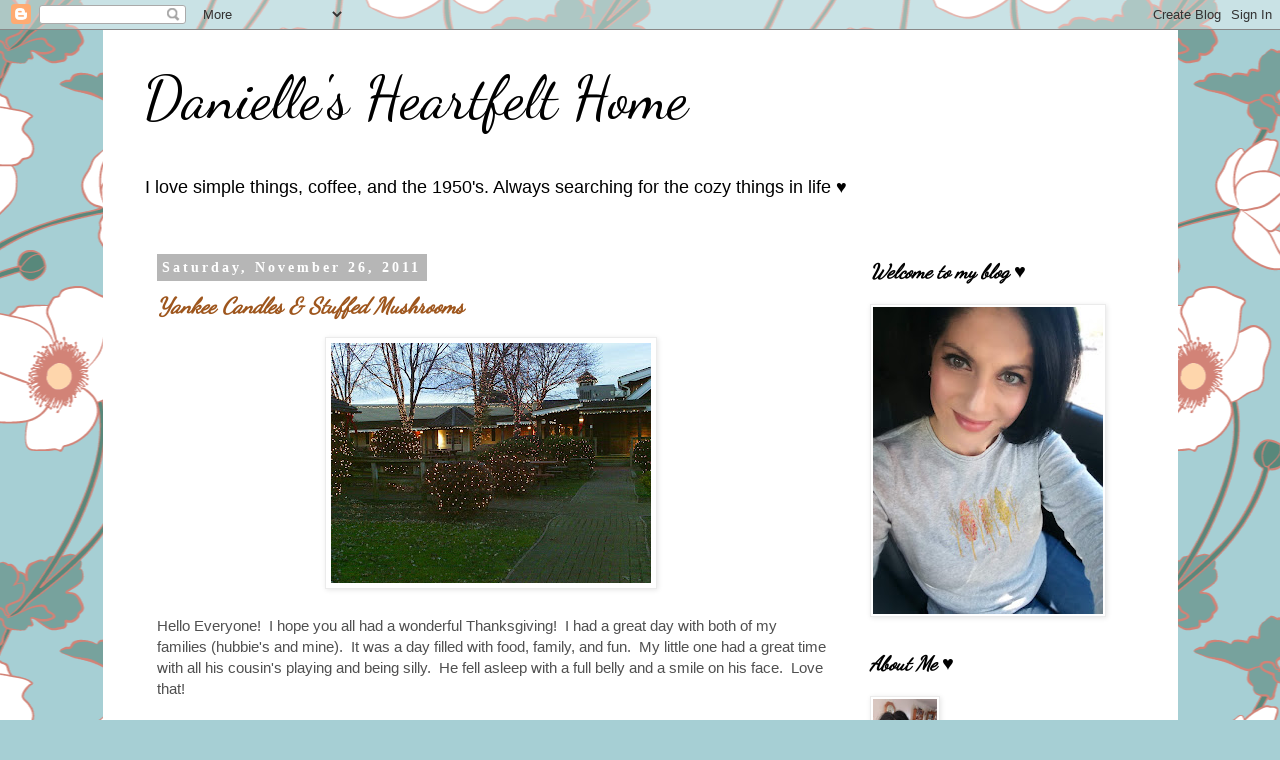

--- FILE ---
content_type: text/html; charset=UTF-8
request_url: https://danielle-daniellesweets.blogspot.com/2011/11/
body_size: 45177
content:
<!DOCTYPE html>
<html class='v2' dir='ltr' lang='en'>
<head>
<link href='https://www.blogger.com/static/v1/widgets/335934321-css_bundle_v2.css' rel='stylesheet' type='text/css'/>
<meta content='width=1100' name='viewport'/>
<meta content='text/html; charset=UTF-8' http-equiv='Content-Type'/>
<meta content='blogger' name='generator'/>
<link href='https://danielle-daniellesweets.blogspot.com/favicon.ico' rel='icon' type='image/x-icon'/>
<link href='http://danielle-daniellesweets.blogspot.com/2011/11/' rel='canonical'/>
<link rel="alternate" type="application/atom+xml" title="Danielle&#39;s Heartfelt Home  - Atom" href="https://danielle-daniellesweets.blogspot.com/feeds/posts/default" />
<link rel="alternate" type="application/rss+xml" title="Danielle&#39;s Heartfelt Home  - RSS" href="https://danielle-daniellesweets.blogspot.com/feeds/posts/default?alt=rss" />
<link rel="service.post" type="application/atom+xml" title="Danielle&#39;s Heartfelt Home  - Atom" href="https://www.blogger.com/feeds/8761819685097742198/posts/default" />
<!--Can't find substitution for tag [blog.ieCssRetrofitLinks]-->
<meta content='http://danielle-daniellesweets.blogspot.com/2011/11/' property='og:url'/>
<meta content='Danielle&#39;s Heartfelt Home ' property='og:title'/>
<meta content='I love simple things, coffee, and the 1950&#39;s. 

Always searching for the cozy things in life ♥' property='og:description'/>
<title>Danielle's Heartfelt Home : November 2011</title>
<style type='text/css'>@font-face{font-family:'Dancing Script';font-style:normal;font-weight:400;font-display:swap;src:url(//fonts.gstatic.com/s/dancingscript/v29/If2cXTr6YS-zF4S-kcSWSVi_sxjsohD9F50Ruu7BMSo3Rep8hNX6plRPjLo.woff2)format('woff2');unicode-range:U+0102-0103,U+0110-0111,U+0128-0129,U+0168-0169,U+01A0-01A1,U+01AF-01B0,U+0300-0301,U+0303-0304,U+0308-0309,U+0323,U+0329,U+1EA0-1EF9,U+20AB;}@font-face{font-family:'Dancing Script';font-style:normal;font-weight:400;font-display:swap;src:url(//fonts.gstatic.com/s/dancingscript/v29/If2cXTr6YS-zF4S-kcSWSVi_sxjsohD9F50Ruu7BMSo3ROp8hNX6plRPjLo.woff2)format('woff2');unicode-range:U+0100-02BA,U+02BD-02C5,U+02C7-02CC,U+02CE-02D7,U+02DD-02FF,U+0304,U+0308,U+0329,U+1D00-1DBF,U+1E00-1E9F,U+1EF2-1EFF,U+2020,U+20A0-20AB,U+20AD-20C0,U+2113,U+2C60-2C7F,U+A720-A7FF;}@font-face{font-family:'Dancing Script';font-style:normal;font-weight:400;font-display:swap;src:url(//fonts.gstatic.com/s/dancingscript/v29/If2cXTr6YS-zF4S-kcSWSVi_sxjsohD9F50Ruu7BMSo3Sup8hNX6plRP.woff2)format('woff2');unicode-range:U+0000-00FF,U+0131,U+0152-0153,U+02BB-02BC,U+02C6,U+02DA,U+02DC,U+0304,U+0308,U+0329,U+2000-206F,U+20AC,U+2122,U+2191,U+2193,U+2212,U+2215,U+FEFF,U+FFFD;}</style>
<style id='page-skin-1' type='text/css'><!--
/*
-----------------------------------------------
Blogger Template Style
Name:     Simple
Designer: Blogger
URL:      www.blogger.com
----------------------------------------------- */
/* Content
----------------------------------------------- */
body {
font: normal normal 14px 'Trebuchet MS', Trebuchet, Verdana, sans-serif;
color: #505050;
background: #a6cfd4 url(https://themes.googleusercontent.com/image?id=0BwVBOzw_-hbMYjg4MjQ5MzMtMTRhZi00OGU0LWE4MWMtODg5NTY1YmY4ZWZi) repeat scroll top center /* Credit: blue_baron (http://www.istockphoto.com/portfolio/blue_baron?platform=blogger) */;
padding: 0 0 0 0;
}
html body .region-inner {
min-width: 0;
max-width: 100%;
width: auto;
}
h2 {
font-size: 22px;
}
a:link {
text-decoration:none;
color: #9e561d;
}
a:visited {
text-decoration:none;
color: #7d7d7d;
}
a:hover {
text-decoration:underline;
color: #ff9623;
}
.body-fauxcolumn-outer .fauxcolumn-inner {
background: transparent none repeat scroll top left;
_background-image: none;
}
.body-fauxcolumn-outer .cap-top {
position: absolute;
z-index: 1;
height: 400px;
width: 100%;
}
.body-fauxcolumn-outer .cap-top .cap-left {
width: 100%;
background: transparent none repeat-x scroll top left;
_background-image: none;
}
.content-outer {
-moz-box-shadow: 0 0 0 rgba(0, 0, 0, .15);
-webkit-box-shadow: 0 0 0 rgba(0, 0, 0, .15);
-goog-ms-box-shadow: 0 0 0 #333333;
box-shadow: 0 0 0 rgba(0, 0, 0, .15);
margin-bottom: 1px;
}
.content-inner {
padding: 10px 40px;
}
.content-inner {
background-color: #ffffff;
}
/* Header
----------------------------------------------- */
.header-outer {
background: rgba(0,0,0,0) none repeat-x scroll 0 -400px;
_background-image: none;
}
.Header h1 {
font: normal normal 60px Dancing Script;
color: #000000;
text-shadow: 0 0 0 rgba(0, 0, 0, .2);
}
.Header h1 a {
color: #000000;
}
.Header .description {
font-size: 18px;
color: #000000;
}
.header-inner .Header .titlewrapper {
padding: 22px 0;
}
.header-inner .Header .descriptionwrapper {
padding: 0 0;
}
/* Tabs
----------------------------------------------- */
.tabs-inner .section:first-child {
border-top: 0 solid #d9d9d9;
}
.tabs-inner .section:first-child ul {
margin-top: -1px;
border-top: 1px solid #d9d9d9;
border-left: 1px solid #d9d9d9;
border-right: 1px solid #d9d9d9;
}
.tabs-inner .widget ul {
background: rgba(0,0,0,0) none repeat-x scroll 0 -800px;
_background-image: none;
border-bottom: 1px solid #d9d9d9;
margin-top: 0;
margin-left: -30px;
margin-right: -30px;
}
.tabs-inner .widget li a {
display: inline-block;
padding: .6em 1em;
font: normal normal 14px 'Trebuchet MS', Trebuchet, Verdana, sans-serif;
color: #000000;
border-left: 1px solid #ffffff;
border-right: 1px solid #d9d9d9;
}
.tabs-inner .widget li:first-child a {
border-left: none;
}
.tabs-inner .widget li.selected a, .tabs-inner .widget li a:hover {
color: #000000;
background-color: #ebebeb;
text-decoration: none;
}
/* Columns
----------------------------------------------- */
.main-outer {
border-top: 0 solid rgba(0,0,0,0);
}
.fauxcolumn-left-outer .fauxcolumn-inner {
border-right: 1px solid rgba(0,0,0,0);
}
.fauxcolumn-right-outer .fauxcolumn-inner {
border-left: 1px solid rgba(0,0,0,0);
}
/* Headings
----------------------------------------------- */
div.widget > h2,
div.widget h2.title {
margin: 0 0 1em 0;
font: italic bold 20px Dancing Script;
color: #000000;
}
/* Widgets
----------------------------------------------- */
.widget .zippy {
color: #919191;
text-shadow: 2px 2px 1px rgba(0, 0, 0, .1);
}
.widget .popular-posts ul {
list-style: none;
}
/* Posts
----------------------------------------------- */
h2.date-header {
font: normal bold 14px 'Times New Roman', Times, FreeSerif, serif;
}
.date-header span {
background-color: #b6b6b6;
color: #ffffff;
padding: 0.4em;
letter-spacing: 3px;
margin: inherit;
}
.main-inner {
padding-top: 35px;
padding-bottom: 65px;
}
.main-inner .column-center-inner {
padding: 0 0;
}
.main-inner .column-center-inner .section {
margin: 0 1em;
}
.post {
margin: 0 0 45px 0;
}
h3.post-title, .comments h4 {
font: italic bold 22px Dancing Script;
margin: .75em 0 0;
}
.post-body {
font-size: 110%;
line-height: 1.4;
position: relative;
}
.post-body img, .post-body .tr-caption-container, .Profile img, .Image img,
.BlogList .item-thumbnail img {
padding: 2px;
background: #ffffff;
border: 1px solid #ebebeb;
-moz-box-shadow: 1px 1px 5px rgba(0, 0, 0, .1);
-webkit-box-shadow: 1px 1px 5px rgba(0, 0, 0, .1);
box-shadow: 1px 1px 5px rgba(0, 0, 0, .1);
}
.post-body img, .post-body .tr-caption-container {
padding: 5px;
}
.post-body .tr-caption-container {
color: #646464;
}
.post-body .tr-caption-container img {
padding: 0;
background: transparent;
border: none;
-moz-box-shadow: 0 0 0 rgba(0, 0, 0, .1);
-webkit-box-shadow: 0 0 0 rgba(0, 0, 0, .1);
box-shadow: 0 0 0 rgba(0, 0, 0, .1);
}
.post-header {
margin: 0 0 1.5em;
line-height: 1.6;
font-size: 90%;
}
.post-footer {
margin: 20px -2px 0;
padding: 5px 10px;
color: #505050;
background-color: #ebebeb;
border-bottom: 1px solid #ebebeb;
line-height: 1.6;
font-size: 90%;
}
#comments .comment-author {
padding-top: 1.5em;
border-top: 1px solid rgba(0,0,0,0);
background-position: 0 1.5em;
}
#comments .comment-author:first-child {
padding-top: 0;
border-top: none;
}
.avatar-image-container {
margin: .2em 0 0;
}
#comments .avatar-image-container img {
border: 1px solid #ebebeb;
}
/* Comments
----------------------------------------------- */
.comments .comments-content .icon.blog-author {
background-repeat: no-repeat;
background-image: url([data-uri]);
}
.comments .comments-content .loadmore a {
border-top: 1px solid #919191;
border-bottom: 1px solid #919191;
}
.comments .comment-thread.inline-thread {
background-color: #ebebeb;
}
.comments .continue {
border-top: 2px solid #919191;
}
/* Accents
---------------------------------------------- */
.section-columns td.columns-cell {
border-left: 1px solid rgba(0,0,0,0);
}
.blog-pager {
background: transparent url(https://resources.blogblog.com/blogblog/data/1kt/simple/paging_dot.png) repeat-x scroll top center;
}
.blog-pager-older-link, .home-link,
.blog-pager-newer-link {
background-color: #ffffff;
padding: 5px;
}
.footer-outer {
border-top: 1px dashed #bbbbbb;
}
/* Mobile
----------------------------------------------- */
body.mobile  {
background-size: auto;
}
.mobile .body-fauxcolumn-outer {
background: transparent none repeat scroll top left;
}
.mobile .body-fauxcolumn-outer .cap-top {
background-size: 100% auto;
}
.mobile .content-outer {
-webkit-box-shadow: 0 0 3px rgba(0, 0, 0, .15);
box-shadow: 0 0 3px rgba(0, 0, 0, .15);
}
.mobile .tabs-inner .widget ul {
margin-left: 0;
margin-right: 0;
}
.mobile .post {
margin: 0;
}
.mobile .main-inner .column-center-inner .section {
margin: 0;
}
.mobile .date-header span {
padding: 0.1em 10px;
margin: 0 -10px;
}
.mobile h3.post-title {
margin: 0;
}
.mobile .blog-pager {
background: transparent none no-repeat scroll top center;
}
.mobile .footer-outer {
border-top: none;
}
.mobile .main-inner, .mobile .footer-inner {
background-color: #ffffff;
}
.mobile-index-contents {
color: #505050;
}
.mobile-link-button {
background-color: #9e561d;
}
.mobile-link-button a:link, .mobile-link-button a:visited {
color: #ffffff;
}
.mobile .tabs-inner .section:first-child {
border-top: none;
}
.mobile .tabs-inner .PageList .widget-content {
background-color: #ebebeb;
color: #000000;
border-top: 1px solid #d9d9d9;
border-bottom: 1px solid #d9d9d9;
}
.mobile .tabs-inner .PageList .widget-content .pagelist-arrow {
border-left: 1px solid #d9d9d9;
}

--></style>
<style id='template-skin-1' type='text/css'><!--
body {
min-width: 1075px;
}
.content-outer, .content-fauxcolumn-outer, .region-inner {
min-width: 1075px;
max-width: 1075px;
_width: 1075px;
}
.main-inner .columns {
padding-left: 0px;
padding-right: 298px;
}
.main-inner .fauxcolumn-center-outer {
left: 0px;
right: 298px;
/* IE6 does not respect left and right together */
_width: expression(this.parentNode.offsetWidth -
parseInt("0px") -
parseInt("298px") + 'px');
}
.main-inner .fauxcolumn-left-outer {
width: 0px;
}
.main-inner .fauxcolumn-right-outer {
width: 298px;
}
.main-inner .column-left-outer {
width: 0px;
right: 100%;
margin-left: -0px;
}
.main-inner .column-right-outer {
width: 298px;
margin-right: -298px;
}
#layout {
min-width: 0;
}
#layout .content-outer {
min-width: 0;
width: 800px;
}
#layout .region-inner {
min-width: 0;
width: auto;
}
body#layout div.add_widget {
padding: 8px;
}
body#layout div.add_widget a {
margin-left: 32px;
}
--></style>
<style>
    body {background-image:url(https\:\/\/themes.googleusercontent.com\/image?id=0BwVBOzw_-hbMYjg4MjQ5MzMtMTRhZi00OGU0LWE4MWMtODg5NTY1YmY4ZWZi);}
    
@media (max-width: 200px) { body {background-image:url(https\:\/\/themes.googleusercontent.com\/image?id=0BwVBOzw_-hbMYjg4MjQ5MzMtMTRhZi00OGU0LWE4MWMtODg5NTY1YmY4ZWZi&options=w200);}}
@media (max-width: 400px) and (min-width: 201px) { body {background-image:url(https\:\/\/themes.googleusercontent.com\/image?id=0BwVBOzw_-hbMYjg4MjQ5MzMtMTRhZi00OGU0LWE4MWMtODg5NTY1YmY4ZWZi&options=w400);}}
@media (max-width: 800px) and (min-width: 401px) { body {background-image:url(https\:\/\/themes.googleusercontent.com\/image?id=0BwVBOzw_-hbMYjg4MjQ5MzMtMTRhZi00OGU0LWE4MWMtODg5NTY1YmY4ZWZi&options=w800);}}
@media (max-width: 1200px) and (min-width: 801px) { body {background-image:url(https\:\/\/themes.googleusercontent.com\/image?id=0BwVBOzw_-hbMYjg4MjQ5MzMtMTRhZi00OGU0LWE4MWMtODg5NTY1YmY4ZWZi&options=w1200);}}
/* Last tag covers anything over one higher than the previous max-size cap. */
@media (min-width: 1201px) { body {background-image:url(https\:\/\/themes.googleusercontent.com\/image?id=0BwVBOzw_-hbMYjg4MjQ5MzMtMTRhZi00OGU0LWE4MWMtODg5NTY1YmY4ZWZi&options=w1600);}}
  </style>
<link href='https://www.blogger.com/dyn-css/authorization.css?targetBlogID=8761819685097742198&amp;zx=70335155-1fbf-4026-aefd-b964c7746ffe' media='none' onload='if(media!=&#39;all&#39;)media=&#39;all&#39;' rel='stylesheet'/><noscript><link href='https://www.blogger.com/dyn-css/authorization.css?targetBlogID=8761819685097742198&amp;zx=70335155-1fbf-4026-aefd-b964c7746ffe' rel='stylesheet'/></noscript>
<meta name='google-adsense-platform-account' content='ca-host-pub-1556223355139109'/>
<meta name='google-adsense-platform-domain' content='blogspot.com'/>

</head>
<body class='loading variant-simplysimple'>
<div class='navbar section' id='navbar' name='Navbar'><div class='widget Navbar' data-version='1' id='Navbar1'><script type="text/javascript">
    function setAttributeOnload(object, attribute, val) {
      if(window.addEventListener) {
        window.addEventListener('load',
          function(){ object[attribute] = val; }, false);
      } else {
        window.attachEvent('onload', function(){ object[attribute] = val; });
      }
    }
  </script>
<div id="navbar-iframe-container"></div>
<script type="text/javascript" src="https://apis.google.com/js/platform.js"></script>
<script type="text/javascript">
      gapi.load("gapi.iframes:gapi.iframes.style.bubble", function() {
        if (gapi.iframes && gapi.iframes.getContext) {
          gapi.iframes.getContext().openChild({
              url: 'https://www.blogger.com/navbar/8761819685097742198?origin\x3dhttps://danielle-daniellesweets.blogspot.com',
              where: document.getElementById("navbar-iframe-container"),
              id: "navbar-iframe"
          });
        }
      });
    </script><script type="text/javascript">
(function() {
var script = document.createElement('script');
script.type = 'text/javascript';
script.src = '//pagead2.googlesyndication.com/pagead/js/google_top_exp.js';
var head = document.getElementsByTagName('head')[0];
if (head) {
head.appendChild(script);
}})();
</script>
</div></div>
<div class='body-fauxcolumns'>
<div class='fauxcolumn-outer body-fauxcolumn-outer'>
<div class='cap-top'>
<div class='cap-left'></div>
<div class='cap-right'></div>
</div>
<div class='fauxborder-left'>
<div class='fauxborder-right'></div>
<div class='fauxcolumn-inner'>
</div>
</div>
<div class='cap-bottom'>
<div class='cap-left'></div>
<div class='cap-right'></div>
</div>
</div>
</div>
<div class='content'>
<div class='content-fauxcolumns'>
<div class='fauxcolumn-outer content-fauxcolumn-outer'>
<div class='cap-top'>
<div class='cap-left'></div>
<div class='cap-right'></div>
</div>
<div class='fauxborder-left'>
<div class='fauxborder-right'></div>
<div class='fauxcolumn-inner'>
</div>
</div>
<div class='cap-bottom'>
<div class='cap-left'></div>
<div class='cap-right'></div>
</div>
</div>
</div>
<div class='content-outer'>
<div class='content-cap-top cap-top'>
<div class='cap-left'></div>
<div class='cap-right'></div>
</div>
<div class='fauxborder-left content-fauxborder-left'>
<div class='fauxborder-right content-fauxborder-right'></div>
<div class='content-inner'>
<header>
<div class='header-outer'>
<div class='header-cap-top cap-top'>
<div class='cap-left'></div>
<div class='cap-right'></div>
</div>
<div class='fauxborder-left header-fauxborder-left'>
<div class='fauxborder-right header-fauxborder-right'></div>
<div class='region-inner header-inner'>
<div class='header section' id='header' name='Header'><div class='widget Header' data-version='1' id='Header1'>
<div id='header-inner'>
<div class='titlewrapper'>
<h1 class='title'>
<a href='https://danielle-daniellesweets.blogspot.com/'>
Danielle's Heartfelt Home 
</a>
</h1>
</div>
<div class='descriptionwrapper'>
<p class='description'><span>I love simple things, coffee, and the 1950's. 

Always searching for the cozy things in life &#9829;</span></p>
</div>
</div>
</div></div>
</div>
</div>
<div class='header-cap-bottom cap-bottom'>
<div class='cap-left'></div>
<div class='cap-right'></div>
</div>
</div>
</header>
<div class='tabs-outer'>
<div class='tabs-cap-top cap-top'>
<div class='cap-left'></div>
<div class='cap-right'></div>
</div>
<div class='fauxborder-left tabs-fauxborder-left'>
<div class='fauxborder-right tabs-fauxborder-right'></div>
<div class='region-inner tabs-inner'>
<div class='tabs no-items section' id='crosscol' name='Cross-Column'></div>
<div class='tabs no-items section' id='crosscol-overflow' name='Cross-Column 2'></div>
</div>
</div>
<div class='tabs-cap-bottom cap-bottom'>
<div class='cap-left'></div>
<div class='cap-right'></div>
</div>
</div>
<div class='main-outer'>
<div class='main-cap-top cap-top'>
<div class='cap-left'></div>
<div class='cap-right'></div>
</div>
<div class='fauxborder-left main-fauxborder-left'>
<div class='fauxborder-right main-fauxborder-right'></div>
<div class='region-inner main-inner'>
<div class='columns fauxcolumns'>
<div class='fauxcolumn-outer fauxcolumn-center-outer'>
<div class='cap-top'>
<div class='cap-left'></div>
<div class='cap-right'></div>
</div>
<div class='fauxborder-left'>
<div class='fauxborder-right'></div>
<div class='fauxcolumn-inner'>
</div>
</div>
<div class='cap-bottom'>
<div class='cap-left'></div>
<div class='cap-right'></div>
</div>
</div>
<div class='fauxcolumn-outer fauxcolumn-left-outer'>
<div class='cap-top'>
<div class='cap-left'></div>
<div class='cap-right'></div>
</div>
<div class='fauxborder-left'>
<div class='fauxborder-right'></div>
<div class='fauxcolumn-inner'>
</div>
</div>
<div class='cap-bottom'>
<div class='cap-left'></div>
<div class='cap-right'></div>
</div>
</div>
<div class='fauxcolumn-outer fauxcolumn-right-outer'>
<div class='cap-top'>
<div class='cap-left'></div>
<div class='cap-right'></div>
</div>
<div class='fauxborder-left'>
<div class='fauxborder-right'></div>
<div class='fauxcolumn-inner'>
</div>
</div>
<div class='cap-bottom'>
<div class='cap-left'></div>
<div class='cap-right'></div>
</div>
</div>
<!-- corrects IE6 width calculation -->
<div class='columns-inner'>
<div class='column-center-outer'>
<div class='column-center-inner'>
<div class='main section' id='main' name='Main'><div class='widget Blog' data-version='1' id='Blog1'>
<div class='blog-posts hfeed'>

          <div class="date-outer">
        
<h2 class='date-header'><span>Saturday, November 26, 2011</span></h2>

          <div class="date-posts">
        
<div class='post-outer'>
<div class='post hentry uncustomized-post-template' itemprop='blogPost' itemscope='itemscope' itemtype='http://schema.org/BlogPosting'>
<meta content='https://blogger.googleusercontent.com/img/b/R29vZ2xl/AVvXsEh5OumeLDj5hEjNEBfK1oOlMsUAbtx-gkc6BR61LxEPhYxLxd9-JYh_y5cAMIwI4ImSR5nZoedQXczEeJaCC0MvK8Cowyi2WTNGZ-N9d-Zd5N5kcbW19VLkmASRA_EvcZ4Lr3xq5uzK8CPG/s320/022.JPG' itemprop='image_url'/>
<meta content='8761819685097742198' itemprop='blogId'/>
<meta content='2722212052276798321' itemprop='postId'/>
<a name='2722212052276798321'></a>
<h3 class='post-title entry-title' itemprop='name'>
<a href='https://danielle-daniellesweets.blogspot.com/2011/11/yankee-candles-stuffed-mushrooms.html'>Yankee Candles & Stuffed Mushrooms</a>
</h3>
<div class='post-header'>
<div class='post-header-line-1'></div>
</div>
<div class='post-body entry-content' id='post-body-2722212052276798321' itemprop='description articleBody'>
<div class="separator" style="clear: both; text-align: center;"><a href="https://blogger.googleusercontent.com/img/b/R29vZ2xl/AVvXsEh5OumeLDj5hEjNEBfK1oOlMsUAbtx-gkc6BR61LxEPhYxLxd9-JYh_y5cAMIwI4ImSR5nZoedQXczEeJaCC0MvK8Cowyi2WTNGZ-N9d-Zd5N5kcbW19VLkmASRA_EvcZ4Lr3xq5uzK8CPG/s1600/022.JPG" imageanchor="1" style="margin-left: 1em; margin-right: 1em;"><img border="0" height="240" src="https://blogger.googleusercontent.com/img/b/R29vZ2xl/AVvXsEh5OumeLDj5hEjNEBfK1oOlMsUAbtx-gkc6BR61LxEPhYxLxd9-JYh_y5cAMIwI4ImSR5nZoedQXczEeJaCC0MvK8Cowyi2WTNGZ-N9d-Zd5N5kcbW19VLkmASRA_EvcZ4Lr3xq5uzK8CPG/s320/022.JPG" width="320" /></a></div><br />
Hello Everyone!&nbsp; I hope you all had a wonderful Thanksgiving!&nbsp; I had a great day with both of my families (hubbie's and mine).&nbsp; It was a day filled with food, family, and fun.&nbsp; My little one had a great time with all his cousin's playing and being silly.&nbsp; He fell asleep with a full belly and a smile on his face.&nbsp; Love that!&nbsp; <br />
<br />
So now the <em>Official</em> countdown to Christmas is on.&nbsp; To get you in the mood I thought I would share with you a few pictures from my fabulous weekend shopping trip with my mom.&nbsp; We left Saturday morning and came back Sunday night.&nbsp; I'm happy to say the trip was complete success as most of my shopping is done - sigh of relief!&nbsp; It's amazing what can be accomplished in two days with no interruptions (i.e. mommy/wife demands).&nbsp; I also managed to fill my own stocking with goodies, so my little guy isn't the only one who is counting the days till Christmas!&nbsp; wink...wink....<br />
<br />
<div class="separator" style="clear: both; text-align: center;"><a href="https://blogger.googleusercontent.com/img/b/R29vZ2xl/AVvXsEjO9mzWYzDibaXtcotZwvQkOazKHU-vD1FGaUoTm5YV9InWjdtJTxh6cuybOCrYwzOHmvwoaVEaPD1MC39A7B8Mqj2h-o08yJ9ckAu0b5UKOHAlW85xOt_847mQwlsMAL45rl8Qlla5O3iT/s1600/023.JPG" imageanchor="1" style="margin-left: 1em; margin-right: 1em;"><img border="0" height="240" src="https://blogger.googleusercontent.com/img/b/R29vZ2xl/AVvXsEjO9mzWYzDibaXtcotZwvQkOazKHU-vD1FGaUoTm5YV9InWjdtJTxh6cuybOCrYwzOHmvwoaVEaPD1MC39A7B8Mqj2h-o08yJ9ckAu0b5UKOHAlW85xOt_847mQwlsMAL45rl8Qlla5O3iT/s320/023.JPG" width="320" /></a></div><br />
When we arrived at the Yankee Candle store the sun was just starting to set.&nbsp; We were a bit tired from shopping all day, but as soon as we pulled into this parking lot and saw the lights, and heard the music, it was an instant wake up call!&nbsp; We couldn't wait to get inside...<br />
<br />
<div class="separator" style="clear: both; text-align: center;"><a href="https://blogger.googleusercontent.com/img/b/R29vZ2xl/AVvXsEjVbvD_y192BX8llR6i-FQttlDI4iAosQdyDv9nG_s6fyRR9QIR-S78_WXzxbfmstuQwwFfTgInpkyLjEdDy1uNjBVlzZ8SxB3Y0kiLnntTDZJGCmw8ZBRPnxSljlkKjCxLS2i9BV98_QnV/s1600/026.JPG" imageanchor="1" style="margin-left: 1em; margin-right: 1em;"><img border="0" height="240" src="https://blogger.googleusercontent.com/img/b/R29vZ2xl/AVvXsEjVbvD_y192BX8llR6i-FQttlDI4iAosQdyDv9nG_s6fyRR9QIR-S78_WXzxbfmstuQwwFfTgInpkyLjEdDy1uNjBVlzZ8SxB3Y0kiLnntTDZJGCmw8ZBRPnxSljlkKjCxLS2i9BV98_QnV/s320/026.JPG" width="320" /></a></div><br />
At 5:00 on a Saturday night the place was packed!&nbsp; I know why....<br />
<br />
<br />
<br />
<div class="separator" style="clear: both; text-align: center;"><a href="https://blogger.googleusercontent.com/img/b/R29vZ2xl/AVvXsEgohynRFThDa597y_hFnc6axLfBa99StgODq3IZeD8HP8OQnCCVx3r0w7LcULZHTmA1Uq8hdI1gB-DalDir5of50hOxDbXp-kItZxuiu6dpL5MjLobzr7Ohd_hkUhHXHFTv_ESQeiWBxvSw/s1600/032.JPG" imageanchor="1" style="margin-left: 1em; margin-right: 1em;"><img border="0" height="240" src="https://blogger.googleusercontent.com/img/b/R29vZ2xl/AVvXsEgohynRFThDa597y_hFnc6axLfBa99StgODq3IZeD8HP8OQnCCVx3r0w7LcULZHTmA1Uq8hdI1gB-DalDir5of50hOxDbXp-kItZxuiu6dpL5MjLobzr7Ohd_hkUhHXHFTv_ESQeiWBxvSw/s320/032.JPG" width="320" /></a></div><br />
<br />
Inside the Yankee Candle store, it's much more than candles (although there are millions in every corner!).&nbsp; There is a home section, kitchen section, gardening, clothes, food, toys, and just about everything else you can thing of.&nbsp; My favorite part is the home area.&nbsp; It's full of beautiful displays like this.&nbsp; I loved these dishes!!!!<br />
<br />
<div class="separator" style="clear: both; text-align: center;"><a href="https://blogger.googleusercontent.com/img/b/R29vZ2xl/AVvXsEis5_mx8TBJXFhaUVPqHuUxBK-dgq-d6LDj1kBlOqVyp5JdrJBxbo1c7Wk9HNlaKSU720cEZGhhJZmSymAvwHYsvt77iM2X1nxHkNLgUAG1Mi5ZukZFTDvd-HXDWqUrXnQzWr0LTFVu4DMt/s1600/030.JPG" imageanchor="1" style="margin-left: 1em; margin-right: 1em;"><img border="0" height="240" src="https://blogger.googleusercontent.com/img/b/R29vZ2xl/AVvXsEis5_mx8TBJXFhaUVPqHuUxBK-dgq-d6LDj1kBlOqVyp5JdrJBxbo1c7Wk9HNlaKSU720cEZGhhJZmSymAvwHYsvt77iM2X1nxHkNLgUAG1Mi5ZukZFTDvd-HXDWqUrXnQzWr0LTFVu4DMt/s320/030.JPG" width="320" /></a></div><br />
There is also a whole area dedicated to Christmas decorating called the Bavarian Village.&nbsp; There are rows of rows of ornaments!&nbsp; So hard to choose... but I did : - ) <br />
<br />
<br />
<div class="separator" style="clear: both; text-align: center;"><a href="https://blogger.googleusercontent.com/img/b/R29vZ2xl/AVvXsEiRiUBTmff5GoHn5W-WUE8X0-NXb5_4DJILakotay2yUjwnFu5fcmNVeo81FTrLeUtfhGTZQpOwIIEsjR9Y8sVpQloTGRedjzDwtnRVoe8KXyiDMQIT5fZf23HAzyImNc1XEmJ09QeVfTgW/s1600/033.JPG" imageanchor="1" style="margin-left: 1em; margin-right: 1em;"><img border="0" height="240" src="https://blogger.googleusercontent.com/img/b/R29vZ2xl/AVvXsEiRiUBTmff5GoHn5W-WUE8X0-NXb5_4DJILakotay2yUjwnFu5fcmNVeo81FTrLeUtfhGTZQpOwIIEsjR9Y8sVpQloTGRedjzDwtnRVoe8KXyiDMQIT5fZf23HAzyImNc1XEmJ09QeVfTgW/s320/033.JPG" width="320" /></a></div><br />
If you are lucky enough to go at Christmas time there is a tree in every room - each one with a different theme.&nbsp; So many different ideas and styles to pick from.&nbsp; The possibilities are endless....<br />
<br />
<br />
<div class="separator" style="clear: both; text-align: center;"><a href="https://blogger.googleusercontent.com/img/b/R29vZ2xl/AVvXsEgczIXQX5PW1zM4OO-DndCLzieSIwjqlNiwLT1HU2XjNj1L0GZLlc2sttIL1fV7QLi3daetLMadVZWyx0tOYMsYLd2AbMByoOmyjgYAgHxy875EEQlc7PsArETO3jUTURFWO1PsLxkWveK2/s1600/034.JPG" imageanchor="1" style="margin-left: 1em; margin-right: 1em;"><img border="0" height="320" src="https://blogger.googleusercontent.com/img/b/R29vZ2xl/AVvXsEgczIXQX5PW1zM4OO-DndCLzieSIwjqlNiwLT1HU2XjNj1L0GZLlc2sttIL1fV7QLi3daetLMadVZWyx0tOYMsYLd2AbMByoOmyjgYAgHxy875EEQlc7PsArETO3jUTURFWO1PsLxkWveK2/s320/034.JPG" width="240" /></a></div><br />
<br />
<br />
I think it took us about three hours to go through the whole store, but it flew by in a blink.&nbsp; Mom and I both had baskets choc full, and boy did the car smell good on the way back to the hotel.&nbsp; Before we left we had dinner at the adjoining restaurant called Chandlers.&nbsp; There are no electric lights in this restaurant.&nbsp; It's lighted by over 100 candles!&nbsp; Kind of scary really, but very pretty.&nbsp; <br />
<br />
When the bill came we each got a complimentary votive candle to boot.&nbsp; Mine&nbsp;was cinnamon roll.&nbsp; What an ending.&nbsp; I loved this day! <br />
<br />
The next morning we got up early and had lots of coffee and a hearty breakfast.... <br />
<br />
<br />
<div class="separator" style="clear: both; text-align: center;"><a href="https://blogger.googleusercontent.com/img/b/R29vZ2xl/AVvXsEgkg1kkwTAU98yOnSWhWbeP9zRC_J1N7Udbyq4m_mO7nhzsPo6hlW168lW2_to74bHsVQ72oBphDNlyrIngfKQEmri33g9szI8SDXL2FDACK5qWpGODYjB1nGKFcIBjtTM9y9Q2LG-M-FuS/s1600/047.JPG" imageanchor="1" style="margin-left: 1em; margin-right: 1em;"><img border="0" height="240" src="https://blogger.googleusercontent.com/img/b/R29vZ2xl/AVvXsEgkg1kkwTAU98yOnSWhWbeP9zRC_J1N7Udbyq4m_mO7nhzsPo6hlW168lW2_to74bHsVQ72oBphDNlyrIngfKQEmri33g9szI8SDXL2FDACK5qWpGODYjB1nGKFcIBjtTM9y9Q2LG-M-FuS/s320/047.JPG" width="320" /></a></div><br />
Blueberry pancakes with warm maple syrup...mmmmmm.<br />
<br />
There was no photography permitted inside the craft show so I am not able to show you what it looked like.&nbsp; Needless to say it was just as beautiful as I imagined.&nbsp; It never ceases to amaze me how talented and imaginative people are.&nbsp; My mom and I were one of the first ones in the door and we stopped at every booth.&nbsp; We had so much fun.&nbsp; On the way home we stopped at Starbucks for a hot chocolate and a treat - fuel to get us home.&nbsp;&nbsp;We&nbsp;already decided same time next year.&nbsp;&nbsp;As&nbsp;soon as I got home I marked&nbsp;it on my calendar.&nbsp; My mom and I had a lot of laughs and these are memories that we'll have forever.&nbsp;&nbsp;It's not just about the shopping. That's definitely something to be thankful for.<br />
<br />
<br />
<div class="separator" style="clear: both; text-align: center;"><a href="https://blogger.googleusercontent.com/img/b/R29vZ2xl/AVvXsEi9QOUFMAcOO1QGDpSYnGUAw6LyhWPY-UvTDMABUIYdVCii5H_nBEb8T7KL49-iE0GRcqjutbqrN2YlHv2ML3FH9wo3Hs-YWLTnlzNhK53W1n63l3Bgp401A2xa2_nYcQ8LrgXfpTKiapRq/s1600/027.JPG" imageanchor="1" style="margin-left: 1em; margin-right: 1em;"><img border="0" height="240" src="https://blogger.googleusercontent.com/img/b/R29vZ2xl/AVvXsEi9QOUFMAcOO1QGDpSYnGUAw6LyhWPY-UvTDMABUIYdVCii5H_nBEb8T7KL49-iE0GRcqjutbqrN2YlHv2ML3FH9wo3Hs-YWLTnlzNhK53W1n63l3Bgp401A2xa2_nYcQ8LrgXfpTKiapRq/s320/027.JPG" width="320" /></a></div><br />
<br />
Speaking of thankful, I want to share with you an appetizer recipe I made for Thanksgiving.&nbsp; It's my version of stuffed mushrooms.&nbsp; In the past I've tried many variations, and I think this one is my favorite.&nbsp; All you need is:<br />
<br />
2 cups instant stuffing mix&nbsp;(like Stove Top or the store brand)<br />
1 lb large mushrooms<br />
3-4 tbsp butter or margarine<br />
1/2 small green pepper, chopped<br />
1/2 small red pepper, chopped<br />
1 garlic clove, chopped<br />
handful of shredded mozzarella (optional)<br />
<br />
Prepare stuffing mix according to box directions.&nbsp; <br />
<br />
<br />
<div class="separator" style="clear: both; text-align: center;"><a href="https://blogger.googleusercontent.com/img/b/R29vZ2xl/AVvXsEgp-4KqTmIpCWuR4Ogfigk7oBO0u3AB_QtUuH7zr3pqrS3q0KKCCHDSlt0MgIZYR0SIiN5JT6u8blcbnM_V-wAC3kEwCER6ExkWBoiEP-Xzng0D8Q2vUicjMyaIc5EHBvc2jT44Yx9jIcoJ/s1600/049.JPG" imageanchor="1" style="margin-left: 1em; margin-right: 1em;"><img border="0" height="240" src="https://blogger.googleusercontent.com/img/b/R29vZ2xl/AVvXsEgp-4KqTmIpCWuR4Ogfigk7oBO0u3AB_QtUuH7zr3pqrS3q0KKCCHDSlt0MgIZYR0SIiN5JT6u8blcbnM_V-wAC3kEwCER6ExkWBoiEP-Xzng0D8Q2vUicjMyaIc5EHBvc2jT44Yx9jIcoJ/s320/049.JPG" width="320" /></a></div><br />
<br />
<br />
Wipe mushrooms with a damp towel, making sure all dirt is removed.&nbsp; <br />
<br />
<br />
<br />
<div class="separator" style="clear: both; text-align: center;"><a href="https://blogger.googleusercontent.com/img/b/R29vZ2xl/AVvXsEhcMjoLlxABO0c97BIQKyckKu_Q2j1cOfssCTWCqMnsOtuPAFyL6t0_WYmRIbiZzSmJZC9v5XXsnj7dOKo4zCXJ8yuN01ykJzVLPYAtOqnxxRmj36tp1WYtQ_9TdaESkSLV5QoJdTONAJNa/s1600/048.JPG" imageanchor="1" style="margin-left: 1em; margin-right: 1em;"><img border="0" height="240" src="https://blogger.googleusercontent.com/img/b/R29vZ2xl/AVvXsEhcMjoLlxABO0c97BIQKyckKu_Q2j1cOfssCTWCqMnsOtuPAFyL6t0_WYmRIbiZzSmJZC9v5XXsnj7dOKo4zCXJ8yuN01ykJzVLPYAtOqnxxRmj36tp1WYtQ_9TdaESkSLV5QoJdTONAJNa/s320/048.JPG" width="320" /></a></div><br />
<br />
Remove stems and chop finely.&nbsp; (I used a Pampered Chef chopper - what a time saver!) <br />
<br />
<br />
<br />
<div class="separator" style="clear: both; text-align: center;"><a href="https://blogger.googleusercontent.com/img/b/R29vZ2xl/AVvXsEhjsCgZMkJri-QlCsoVCAlsLOpii0ACocbS3L4yTBU2GoeR1mJ5GNRFErOLlIjm2DSVCZUC_b3GQYILzxaTrt8SnHlAxy6ZZGInDBoWjTCKWsaBGoQzwRq1tqwhXCLtIMlwgNlI-bKXDx4m/s1600/052.JPG" imageanchor="1" style="margin-left: 1em; margin-right: 1em;"><img border="0" height="240" src="https://blogger.googleusercontent.com/img/b/R29vZ2xl/AVvXsEhjsCgZMkJri-QlCsoVCAlsLOpii0ACocbS3L4yTBU2GoeR1mJ5GNRFErOLlIjm2DSVCZUC_b3GQYILzxaTrt8SnHlAxy6ZZGInDBoWjTCKWsaBGoQzwRq1tqwhXCLtIMlwgNlI-bKXDx4m/s320/052.JPG" width="320" /></a></div><br />
<br />
In a large skilled, cook and stir mushroom caps in 3 tbsp of butter until lightly browned.&nbsp; <br />
<br />
<br />
<div class="separator" style="clear: both; text-align: center;"><a href="https://blogger.googleusercontent.com/img/b/R29vZ2xl/AVvXsEjeUPGja487KZPO0Bz0ewPRd5lh9ND42mtjnLxTUx9uuBWqwcHwn_o0vSI2PPQgKQfPGXtCEIyiBkXhMWjTJhP8w7YvbYTyyZ6cCTfOL89hJy7qnIobnKZymw4AWKIwQaA0SE7BA6bJXyTW/s1600/054.JPG" imageanchor="1" style="margin-left: 1em; margin-right: 1em;"><img border="0" height="240" src="https://blogger.googleusercontent.com/img/b/R29vZ2xl/AVvXsEjeUPGja487KZPO0Bz0ewPRd5lh9ND42mtjnLxTUx9uuBWqwcHwn_o0vSI2PPQgKQfPGXtCEIyiBkXhMWjTJhP8w7YvbYTyyZ6cCTfOL89hJy7qnIobnKZymw4AWKIwQaA0SE7BA6bJXyTW/s320/054.JPG" width="320" /></a></div><br />
<br />
<br />
I could not fit all my mushrooms in this skillet, so I did two batches.&nbsp; Once these were browned I added another tbsp of butter to the skillet and browned the rest. <br />
<br />
<br />
<div class="separator" style="clear: both; text-align: center;"><a href="https://blogger.googleusercontent.com/img/b/R29vZ2xl/AVvXsEhQG4w45lh3n9owqI8PwxWYCNE5iSbIRchAmdeNtZ7JAt2udLEjepqf59cKNPGcAj8TKKh-duuJyb1-MRmFkI-ampL2h9ATulOrF8CnXNezWL-WPeae8N6EnNvySNToraGySw3y6CTOMW8j/s1600/055.JPG" imageanchor="1" style="margin-left: 1em; margin-right: 1em;"><img border="0" height="240" src="https://blogger.googleusercontent.com/img/b/R29vZ2xl/AVvXsEhQG4w45lh3n9owqI8PwxWYCNE5iSbIRchAmdeNtZ7JAt2udLEjepqf59cKNPGcAj8TKKh-duuJyb1-MRmFkI-ampL2h9ATulOrF8CnXNezWL-WPeae8N6EnNvySNToraGySw3y6CTOMW8j/s320/055.JPG" width="320" /></a></div><br />
Once brown and tender arranged in a shallow baking dish. <br />
<br />
Add stems, peppers, and garlic to the skillet. Cook and stir until tender. <br />
<br />
<br />
<div class="separator" style="clear: both; text-align: center;"><a href="https://blogger.googleusercontent.com/img/b/R29vZ2xl/AVvXsEhoS5jdyR_TwSA00fOo_qRuOZ9Qwj-fHE30cnX1JEeLe8vsqtHJ-GF_oaEYJ3Twjw46dMRTu302h4YMaOqnPu9AxzKd6RRYAOs0n1IqYjBYCGs8vKWszu2Ap7G6sFB51kUXtI5yVGwOaQ4A/s1600/058.JPG" imageanchor="1" style="margin-left: 1em; margin-right: 1em;"><img border="0" height="240" src="https://blogger.googleusercontent.com/img/b/R29vZ2xl/AVvXsEhoS5jdyR_TwSA00fOo_qRuOZ9Qwj-fHE30cnX1JEeLe8vsqtHJ-GF_oaEYJ3Twjw46dMRTu302h4YMaOqnPu9AxzKd6RRYAOs0n1IqYjBYCGs8vKWszu2Ap7G6sFB51kUXtI5yVGwOaQ4A/s320/058.JPG" width="320" /></a></div><br />
When done, stir into stuffing. <br />
<br />
<br />
<br />
<div class="separator" style="clear: both; text-align: center;"><a href="https://blogger.googleusercontent.com/img/b/R29vZ2xl/AVvXsEj_NDNhu2a7xVZLphPZRI1VLl0fzEo0MqIb9WfIE-KlLv2x5yzeO8mr4iwCU1FHDmDRoKHQY92udUyW7F9lw449Nii5vNg0wuXV1ntx7nfzaaLxbNQsFJvNd7HrEmXOSaq1J60tvyMxB_TK/s1600/061.JPG" imageanchor="1" style="margin-left: 1em; margin-right: 1em;"><img border="0" height="240" src="https://blogger.googleusercontent.com/img/b/R29vZ2xl/AVvXsEj_NDNhu2a7xVZLphPZRI1VLl0fzEo0MqIb9WfIE-KlLv2x5yzeO8mr4iwCU1FHDmDRoKHQY92udUyW7F9lw449Nii5vNg0wuXV1ntx7nfzaaLxbNQsFJvNd7HrEmXOSaq1J60tvyMxB_TK/s320/061.JPG" width="320" /></a></div><br />
With a teaspoon, spoon into mushroom caps.&nbsp; <br />
<br />
<div class="separator" style="clear: both; text-align: center;"><a href="https://blogger.googleusercontent.com/img/b/R29vZ2xl/AVvXsEiFJqWbuXON1TT4GWun1i-ksF0scMKJ7ygXQLLkwOBpxOyadS7PwPjdtxbCRtlt8sPCsdPWtCwgb3iEmvZCU9TOQQw8czkS9DBGVpmZndrBArusokWVNoplm3BVSHLflSAKNez7YXDluw_7/s1600/063.JPG" imageanchor="1" style="margin-left: 1em; margin-right: 1em;"><img border="0" height="240" src="https://blogger.googleusercontent.com/img/b/R29vZ2xl/AVvXsEiFJqWbuXON1TT4GWun1i-ksF0scMKJ7ygXQLLkwOBpxOyadS7PwPjdtxbCRtlt8sPCsdPWtCwgb3iEmvZCU9TOQQw8czkS9DBGVpmZndrBArusokWVNoplm3BVSHLflSAKNez7YXDluw_7/s320/063.JPG" width="320" /></a></div><br />
If you want, you can sprinkle a bit of mozzarella cheese on top as well. <br />
<br />
<br />
<br />
<div class="separator" style="clear: both; text-align: center;"><a href="https://blogger.googleusercontent.com/img/b/R29vZ2xl/AVvXsEjWhQ-hWXuK7TVrvA_7qVroTmjpoK2yiDqDP_qlXBoOdfYXXsivT4wkx9MdmCgP5-_eW3Elcq7-1FDIyAJsV2AZWgRCcdoXQaxop_aRpjditWtMhdqfAqT01Hzqs90qLnbzt_LIQxS9SBSE/s1600/064.JPG" imageanchor="1" style="margin-left: 1em; margin-right: 1em;"><img border="0" height="240" src="https://blogger.googleusercontent.com/img/b/R29vZ2xl/AVvXsEjWhQ-hWXuK7TVrvA_7qVroTmjpoK2yiDqDP_qlXBoOdfYXXsivT4wkx9MdmCgP5-_eW3Elcq7-1FDIyAJsV2AZWgRCcdoXQaxop_aRpjditWtMhdqfAqT01Hzqs90qLnbzt_LIQxS9SBSE/s320/064.JPG" width="320" /></a></div><br />
<br />
Broil (5 - 7 inches from heat) for about 5 minutes.&nbsp; <br />
<br />
<br />
<div class="separator" style="clear: both; text-align: center;"><a href="https://blogger.googleusercontent.com/img/b/R29vZ2xl/AVvXsEiOzL-xbIutCUOki0_kKvVIj04Cm-7sy5YaFxNuR_1QnQrAKsRWVLbiFZB3AjjrijjfIVlxUmnc5ZnKzU5m_OukYXr0Af7r7A_-TU8MdY-VfLzt6qX_uxlsAmrvvL7VqKwEEM32j09zWRd5/s1600/065.JPG" imageanchor="1" style="margin-left: 1em; margin-right: 1em;"><img border="0" height="240" src="https://blogger.googleusercontent.com/img/b/R29vZ2xl/AVvXsEiOzL-xbIutCUOki0_kKvVIj04Cm-7sy5YaFxNuR_1QnQrAKsRWVLbiFZB3AjjrijjfIVlxUmnc5ZnKzU5m_OukYXr0Af7r7A_-TU8MdY-VfLzt6qX_uxlsAmrvvL7VqKwEEM32j09zWRd5/s320/065.JPG" width="320" /></a></div><br />
<br />
If you are entertaining this holiday season or are looking for an appetizer to bring to a holiday party I suggest these.&nbsp; You can make them ahead of time and they reheat beautifully in the microwave.<br />
<br />
So long for now.&nbsp; I'm happy for a nice L-O-N-G weekend ahead.&nbsp; I'm off to the attic to get the boxes.&nbsp; Time to start decorating the house!!!<br />
<br />
Bye xo
<div style='clear: both;'></div>
</div>
<div class='post-footer'>
<div class='post-footer-line post-footer-line-1'>
<span class='post-author vcard'>
Posted by
<span class='fn' itemprop='author' itemscope='itemscope' itemtype='http://schema.org/Person'>
<meta content='https://www.blogger.com/profile/11455656305807994320' itemprop='url'/>
<a class='g-profile' href='https://www.blogger.com/profile/11455656305807994320' rel='author' title='author profile'>
<span itemprop='name'>Danielle&#39;s Heartfelt Home </span>
</a>
</span>
</span>
<span class='post-timestamp'>
at
<meta content='http://danielle-daniellesweets.blogspot.com/2011/11/yankee-candles-stuffed-mushrooms.html' itemprop='url'/>
<a class='timestamp-link' href='https://danielle-daniellesweets.blogspot.com/2011/11/yankee-candles-stuffed-mushrooms.html' rel='bookmark' title='permanent link'><abbr class='published' itemprop='datePublished' title='2011-11-26T09:00:00-05:00'>9:00&#8239;AM</abbr></a>
</span>
<span class='post-comment-link'>
<a class='comment-link' href='https://danielle-daniellesweets.blogspot.com/2011/11/yankee-candles-stuffed-mushrooms.html#comment-form' onclick=''>
2 comments:
  </a>
</span>
<span class='post-icons'>
<span class='item-control blog-admin pid-210864174'>
<a href='https://www.blogger.com/post-edit.g?blogID=8761819685097742198&postID=2722212052276798321&from=pencil' title='Edit Post'>
<img alt='' class='icon-action' height='18' src='https://resources.blogblog.com/img/icon18_edit_allbkg.gif' width='18'/>
</a>
</span>
</span>
<div class='post-share-buttons goog-inline-block'>
<a class='goog-inline-block share-button sb-email' href='https://www.blogger.com/share-post.g?blogID=8761819685097742198&postID=2722212052276798321&target=email' target='_blank' title='Email This'><span class='share-button-link-text'>Email This</span></a><a class='goog-inline-block share-button sb-blog' href='https://www.blogger.com/share-post.g?blogID=8761819685097742198&postID=2722212052276798321&target=blog' onclick='window.open(this.href, "_blank", "height=270,width=475"); return false;' target='_blank' title='BlogThis!'><span class='share-button-link-text'>BlogThis!</span></a><a class='goog-inline-block share-button sb-twitter' href='https://www.blogger.com/share-post.g?blogID=8761819685097742198&postID=2722212052276798321&target=twitter' target='_blank' title='Share to X'><span class='share-button-link-text'>Share to X</span></a><a class='goog-inline-block share-button sb-facebook' href='https://www.blogger.com/share-post.g?blogID=8761819685097742198&postID=2722212052276798321&target=facebook' onclick='window.open(this.href, "_blank", "height=430,width=640"); return false;' target='_blank' title='Share to Facebook'><span class='share-button-link-text'>Share to Facebook</span></a><a class='goog-inline-block share-button sb-pinterest' href='https://www.blogger.com/share-post.g?blogID=8761819685097742198&postID=2722212052276798321&target=pinterest' target='_blank' title='Share to Pinterest'><span class='share-button-link-text'>Share to Pinterest</span></a>
</div>
</div>
<div class='post-footer-line post-footer-line-2'>
<span class='post-labels'>
Labels:
<a href='https://danielle-daniellesweets.blogspot.com/search/label/stuffed%20mushrooms' rel='tag'>stuffed mushrooms</a>
</span>
</div>
<div class='post-footer-line post-footer-line-3'>
<span class='post-location'>
</span>
</div>
</div>
</div>
</div>

          </div></div>
        

          <div class="date-outer">
        
<h2 class='date-header'><span>Thursday, November 24, 2011</span></h2>

          <div class="date-posts">
        
<div class='post-outer'>
<div class='post hentry uncustomized-post-template' itemprop='blogPost' itemscope='itemscope' itemtype='http://schema.org/BlogPosting'>
<meta content='https://blogger.googleusercontent.com/img/b/R29vZ2xl/AVvXsEj3HM0Dt-knSyxSQQquJujyn7hl3u28e2KO3efUq0UsrMbLLnHQIQt7idhyphenhyphentS6USSZoEKwFrPVeGAIkfWPaZ2p_eKB8wyhvjh923AfEGEduPUwImexZbHTvXgesz4AzIWX_4lBXmWdE828S/s320/NR+thanksgiving.jpg' itemprop='image_url'/>
<meta content='8761819685097742198' itemprop='blogId'/>
<meta content='538583022079844072' itemprop='postId'/>
<a name='538583022079844072'></a>
<h3 class='post-title entry-title' itemprop='name'>
<a href='https://danielle-daniellesweets.blogspot.com/2011/11/my-thanksgiving-wish.html'>My Thanksgiving Wish...</a>
</h3>
<div class='post-header'>
<div class='post-header-line-1'></div>
</div>
<div class='post-body entry-content' id='post-body-538583022079844072' itemprop='description articleBody'>
<div class="separator" style="clear: both; text-align: center;">
<a href="https://blogger.googleusercontent.com/img/b/R29vZ2xl/AVvXsEj3HM0Dt-knSyxSQQquJujyn7hl3u28e2KO3efUq0UsrMbLLnHQIQt7idhyphenhyphentS6USSZoEKwFrPVeGAIkfWPaZ2p_eKB8wyhvjh923AfEGEduPUwImexZbHTvXgesz4AzIWX_4lBXmWdE828S/s1600/NR+thanksgiving.jpg" imageanchor="1" style="margin-left: 1em; margin-right: 1em;"><img border="0" height="320" src="https://blogger.googleusercontent.com/img/b/R29vZ2xl/AVvXsEj3HM0Dt-knSyxSQQquJujyn7hl3u28e2KO3efUq0UsrMbLLnHQIQt7idhyphenhyphentS6USSZoEKwFrPVeGAIkfWPaZ2p_eKB8wyhvjh923AfEGEduPUwImexZbHTvXgesz4AzIWX_4lBXmWdE828S/s320/NR+thanksgiving.jpg" width="255" /></a></div>
<br />
I wish for all of you a day of sparkling china, flickering candles, cranberry sauce, and little Norman Rockwell moments that warm your heart.&nbsp; <br />
<br />
Happy Thanksgiving!&nbsp; I love you xo
<div style='clear: both;'></div>
</div>
<div class='post-footer'>
<div class='post-footer-line post-footer-line-1'>
<span class='post-author vcard'>
Posted by
<span class='fn' itemprop='author' itemscope='itemscope' itemtype='http://schema.org/Person'>
<meta content='https://www.blogger.com/profile/11455656305807994320' itemprop='url'/>
<a class='g-profile' href='https://www.blogger.com/profile/11455656305807994320' rel='author' title='author profile'>
<span itemprop='name'>Danielle&#39;s Heartfelt Home </span>
</a>
</span>
</span>
<span class='post-timestamp'>
at
<meta content='http://danielle-daniellesweets.blogspot.com/2011/11/my-thanksgiving-wish.html' itemprop='url'/>
<a class='timestamp-link' href='https://danielle-daniellesweets.blogspot.com/2011/11/my-thanksgiving-wish.html' rel='bookmark' title='permanent link'><abbr class='published' itemprop='datePublished' title='2011-11-24T08:45:00-05:00'>8:45&#8239;AM</abbr></a>
</span>
<span class='post-comment-link'>
<a class='comment-link' href='https://danielle-daniellesweets.blogspot.com/2011/11/my-thanksgiving-wish.html#comment-form' onclick=''>
1 comment:
  </a>
</span>
<span class='post-icons'>
<span class='item-control blog-admin pid-210864174'>
<a href='https://www.blogger.com/post-edit.g?blogID=8761819685097742198&postID=538583022079844072&from=pencil' title='Edit Post'>
<img alt='' class='icon-action' height='18' src='https://resources.blogblog.com/img/icon18_edit_allbkg.gif' width='18'/>
</a>
</span>
</span>
<div class='post-share-buttons goog-inline-block'>
<a class='goog-inline-block share-button sb-email' href='https://www.blogger.com/share-post.g?blogID=8761819685097742198&postID=538583022079844072&target=email' target='_blank' title='Email This'><span class='share-button-link-text'>Email This</span></a><a class='goog-inline-block share-button sb-blog' href='https://www.blogger.com/share-post.g?blogID=8761819685097742198&postID=538583022079844072&target=blog' onclick='window.open(this.href, "_blank", "height=270,width=475"); return false;' target='_blank' title='BlogThis!'><span class='share-button-link-text'>BlogThis!</span></a><a class='goog-inline-block share-button sb-twitter' href='https://www.blogger.com/share-post.g?blogID=8761819685097742198&postID=538583022079844072&target=twitter' target='_blank' title='Share to X'><span class='share-button-link-text'>Share to X</span></a><a class='goog-inline-block share-button sb-facebook' href='https://www.blogger.com/share-post.g?blogID=8761819685097742198&postID=538583022079844072&target=facebook' onclick='window.open(this.href, "_blank", "height=430,width=640"); return false;' target='_blank' title='Share to Facebook'><span class='share-button-link-text'>Share to Facebook</span></a><a class='goog-inline-block share-button sb-pinterest' href='https://www.blogger.com/share-post.g?blogID=8761819685097742198&postID=538583022079844072&target=pinterest' target='_blank' title='Share to Pinterest'><span class='share-button-link-text'>Share to Pinterest</span></a>
</div>
</div>
<div class='post-footer-line post-footer-line-2'>
<span class='post-labels'>
Labels:
<a href='https://danielle-daniellesweets.blogspot.com/search/label/holiday' rel='tag'>holiday</a>,
<a href='https://danielle-daniellesweets.blogspot.com/search/label/Thanksgiving' rel='tag'>Thanksgiving</a>
</span>
</div>
<div class='post-footer-line post-footer-line-3'>
<span class='post-location'>
</span>
</div>
</div>
</div>
</div>

          </div></div>
        

          <div class="date-outer">
        
<h2 class='date-header'><span>Friday, November 18, 2011</span></h2>

          <div class="date-posts">
        
<div class='post-outer'>
<div class='post hentry uncustomized-post-template' itemprop='blogPost' itemscope='itemscope' itemtype='http://schema.org/BlogPosting'>
<meta content='https://blogger.googleusercontent.com/img/b/R29vZ2xl/AVvXsEjtoOxFiKMNolR5SQrOVFagYifgw5l63GcVaOKkwmFFagiIN61xedU6EaOUMa7QNZ9O50sWKOJbV8j-lqyTtwieh-JLrJ5DyFaUytLOpbZFuw3IfmTEmy3DRzACVRQo2yB7tmh4IWdnywln/s320/023.JPG' itemprop='image_url'/>
<meta content='8761819685097742198' itemprop='blogId'/>
<meta content='5740556224944736019' itemprop='postId'/>
<a name='5740556224944736019'></a>
<h3 class='post-title entry-title' itemprop='name'>
<a href='https://danielle-daniellesweets.blogspot.com/2011/11/its-cold-and-gloomy-tonight.html'>Nightly Thoughts and The Best Mac & Cheese Ever!</a>
</h3>
<div class='post-header'>
<div class='post-header-line-1'></div>
</div>
<div class='post-body entry-content' id='post-body-5740556224944736019' itemprop='description articleBody'>
<div class="MsoNormal"><span style="font-family: Times New Roman; font-size: small;"><span style="font-size: 12pt;">It&#8217;s cold and gloomy tonight. I am sitting at my desk  with a red scarf around my neck to take the chill out of my body.  The scarf  wraps me like a hug and I feel cozy all over.  I love that feeling.  Merry  Christmas Baby is playing on the radio and I just finished ordering my holiday  cards online.  The kitchen smells of fresh baked gingerbread. I can hear happy  snoring from two rooms in the house.  Life is good.&nbsp;&nbsp; </span></span><br />
<br />
<span style="font-family: Times New Roman; font-size: small;"><span style="font-size: 12pt;">Before the sun went down I peeked out the window and took this photo of my front yard.&nbsp; The maple leaves are at their&nbsp;brightest red&nbsp;now.&nbsp; Only a few left on the trees - the rest scattered across the lawn, happily fluttering like birds&nbsp;past the windows.&nbsp;I blinked twice and smiled, happy I stopped and caught a glimpse of this wonder. It's almost over. &nbsp;The kettle is whistling and I'm preparing myself for tonight.&nbsp; Lot's on my mind these days.&nbsp; Things to prepare for.&nbsp; </span></span></div><br />
<div class="separator" style="clear: both; text-align: center;"><a href="https://blogger.googleusercontent.com/img/b/R29vZ2xl/AVvXsEjtoOxFiKMNolR5SQrOVFagYifgw5l63GcVaOKkwmFFagiIN61xedU6EaOUMa7QNZ9O50sWKOJbV8j-lqyTtwieh-JLrJ5DyFaUytLOpbZFuw3IfmTEmy3DRzACVRQo2yB7tmh4IWdnywln/s1600/023.JPG" imageanchor="1" style="margin-left: 1em; margin-right: 1em;"><img border="0" height="240" src="https://blogger.googleusercontent.com/img/b/R29vZ2xl/AVvXsEjtoOxFiKMNolR5SQrOVFagYifgw5l63GcVaOKkwmFFagiIN61xedU6EaOUMa7QNZ9O50sWKOJbV8j-lqyTtwieh-JLrJ5DyFaUytLOpbZFuw3IfmTEmy3DRzACVRQo2yB7tmh4IWdnywln/s320/023.JPG" width="320" /></a></div><br />
<br />
<div class="MsoNormal"><span style="font-family: Times New Roman; font-size: small;"><span style="font-size: 12pt;">Nighttime is my time.  It&#8217;s the only time of day that is  just for me to do with what I may.   Sometimes its sleep, and sometimes its  not.  Last night I took everything out of my china cabinet and washed it. My  mother recently handed down to me a set of cobalt blue dishes that I am over the  moon for.  I wanted to reorganize the cabinet and in the  process make everything sparkle.  I love how the flickering of candle light  reflects off newly shined glass.  It twinkles like kitchen magic and somehow  makes me feel special.&nbsp; </span></span></div><div class="MsoNormal"><br />
</div><div class="separator" style="clear: both; text-align: center;"><a href="https://blogger.googleusercontent.com/img/b/R29vZ2xl/AVvXsEjsWQM-FGbfyLg1zGfGkhLkVkszLzcSVx0LSRHphs8194vHHFVXzXIggiJcdMG7c7gCHjIgKt6b-fiidoVah0y8IK-5QWNpRpmW7_nNg9o6iFbtrkmr-yxw54CwVGtCD2l_vRMl4EDs7TCc/s1600/001.JPG" imageanchor="1" style="margin-left: 1em; margin-right: 1em;"><img border="0" height="240" src="https://blogger.googleusercontent.com/img/b/R29vZ2xl/AVvXsEjsWQM-FGbfyLg1zGfGkhLkVkszLzcSVx0LSRHphs8194vHHFVXzXIggiJcdMG7c7gCHjIgKt6b-fiidoVah0y8IK-5QWNpRpmW7_nNg9o6iFbtrkmr-yxw54CwVGtCD2l_vRMl4EDs7TCc/s320/001.JPG" width="320" /></a></div><br />
<div class="MsoNormal"><span style="font-family: Times New Roman; font-size: small;"><span style="font-size: 12pt;">&nbsp;</span></span><span style="font-family: Times New Roman; font-size: small;"><span style="font-size: 12pt;">For the next few weeks my nights will be spent drinking  peppermint mocha hot chocolate (my new addiction) while baking, wrapping, and  watching as many old movies as possible.  Last night while puttering around the  china cabinet I watched It Happened One Night with Clarke Gable and Claudette  Colbert.  Something happens to me when I watch a movie like that.  I feel like  anything is possible.  Some call it fantasy.  I call it hope.&nbsp;&nbsp; </span></span></div><div class="MsoNormal"></div><div class="MsoNormal"></div><div class="separator" style="clear: both; text-align: center;"><a href="https://blogger.googleusercontent.com/img/b/R29vZ2xl/AVvXsEi9VfiNWIZdSk1N43elpHfyGDMzrLTWvl75TNNn7mU9-7HnQ6tOgPGtqVNFPG4pZ-WeSbzkx0pVVH6wGk14hP-kbSm5ySgev3jMaIcn15oPEuf2fKxVN5B0owcIRPh5EtAoQ01mHJbv0_Ol/s1600/ItHappened_pdp.jpg" imageanchor="1" style="margin-left: 1em; margin-right: 1em;"><img border="0" height="213" src="https://blogger.googleusercontent.com/img/b/R29vZ2xl/AVvXsEi9VfiNWIZdSk1N43elpHfyGDMzrLTWvl75TNNn7mU9-7HnQ6tOgPGtqVNFPG4pZ-WeSbzkx0pVVH6wGk14hP-kbSm5ySgev3jMaIcn15oPEuf2fKxVN5B0owcIRPh5EtAoQ01mHJbv0_Ol/s320/ItHappened_pdp.jpg" width="320" /></a></div><br />
<br />
<span style="font-family: Times New Roman; font-size: small;"><span style="font-size: 12pt;">A week from today will be Thanksgiving.  I was talking  to a friend of mine today and she randomly commented on how &#8220;mad&#8221; she was that  the world had so quickly skipped ahead to Christmas and had forgotten her  favorite holiday.  Thanksgiving does seem to get lost between Halloween and  Christmas, doesn&#8217;t it?  There are no songs, no trees to decorate, or gifts to  exchange.  Oddly enough, these are some of the best reasons people love  Thanksgiving so much.  There is no pressure, no rush.  It&#8217;s just families  getting together to celebrate and give thanks for all they have been blessed  with. They sit among loved ones at beautifully set tables and eat turkey and  stuffing until their buttons pop.   What could be better?  Maybe the pumpkin pie  for desert&#8230;.?  Of course! For me the best thing about this Thanksgiving is the card you see below.&nbsp; This is what I'm thankful for.&nbsp; Handmade with love.</span></span><br />
<div class="separator" style="clear: both; text-align: center;"><br />
</div><div class="separator" style="clear: both; text-align: center;"><a href="https://blogger.googleusercontent.com/img/b/R29vZ2xl/AVvXsEgmVWISty5F5nZsD688gQhUZVBsUMM3tXDOVQM2oMY05e5gMGKiq1fkLVFHaH7gOEhcAQKsSpdroJD011pyx_izpd09ESFdM9NCggw6_WQhpv4yqLKedsyzKfLiJWKab8ueEw9le3qkZ_62/s1600/013.JPG" imageanchor="1" style="margin-left: 1em; margin-right: 1em;"><img border="0" height="240" src="https://blogger.googleusercontent.com/img/b/R29vZ2xl/AVvXsEgmVWISty5F5nZsD688gQhUZVBsUMM3tXDOVQM2oMY05e5gMGKiq1fkLVFHaH7gOEhcAQKsSpdroJD011pyx_izpd09ESFdM9NCggw6_WQhpv4yqLKedsyzKfLiJWKab8ueEw9le3qkZ_62/s320/013.JPG" width="320" /></a></div><br />
<div class="separator" style="clear: both; text-align: center;"><a href="https://blogger.googleusercontent.com/img/b/R29vZ2xl/AVvXsEgqOviIgn7KRv6l14Kqq57i_9yLxUTQg6HDdixs4w2UOb_KBz92WPMvWxZMRw4mOSLsU33MZWrBQhg6O0ppvVdMtBEX3fEhcWalxKIurAjxA-pscZdOluSpYdj_xpLrOAjTG8PVWZjn3LU-/s1600/012.JPG" imageanchor="1" style="margin-left: 1em; margin-right: 1em;"><img border="0" height="240" src="https://blogger.googleusercontent.com/img/b/R29vZ2xl/AVvXsEgqOviIgn7KRv6l14Kqq57i_9yLxUTQg6HDdixs4w2UOb_KBz92WPMvWxZMRw4mOSLsU33MZWrBQhg6O0ppvVdMtBEX3fEhcWalxKIurAjxA-pscZdOluSpYdj_xpLrOAjTG8PVWZjn3LU-/s320/012.JPG" width="320" /></a></div><br />
<div class="MsoNormal"><span style="font-family: Times New Roman; font-size: small;"><span style="font-size: 12pt;">I have to admit, as much as I love Thanksgiving I do get  caught up in the Christmas mode very early.  It&#8217;s hard not to. To me,  Thanksgiving and Christmas are all rolled up in one giant cinnamon bun &#8211; loaded  with sticky, sweet icing.  It&#8217;s a 2 month long celebration.  During that time I  try to de-stress by enjoying the little things that don&#8217;t involve a charge  card.  Like sitting in the living room with my favorite blanket and all the  lights off except the Christmas tree. I think about the Christmas' of my  childhood and pray that my son has the same fond memories&nbsp;one day.  Or like  coming home from work on a snowy evening and seeing the white twinkle lights  glowing from under our snow covered railings. (Home looks so inviting when it&#8217;s  outlined in twinkle lights : - ).  Or best of all, the inquisitive look on my  son&#8217;s face when he looks over his shoulder (after doing something naughty)  because he really does believe Santa is watching &#8211; which of course he is.   I  never want it to end.  </span></span><br />
<br />
<br />
</div><div class="separator" style="clear: both; text-align: center;"><a href="https://blogger.googleusercontent.com/img/b/R29vZ2xl/AVvXsEgYUL9MeeRmXheg2Nu-2YkEqJti4VSqE2SRelGYBLY2AGpB919fZ570uhPRKzI9zW7LaHY36cHv-_1tuB5Xj-qut8Zbab8txMor4-JEk3cP9cJzD_CifC1Bc3wnt97B947xXVuWHu87YDtA/s1600/cinnamon-rolls.jpg" imageanchor="1" style="margin-left: 1em; margin-right: 1em;"><img border="0" height="320" src="https://blogger.googleusercontent.com/img/b/R29vZ2xl/AVvXsEgYUL9MeeRmXheg2Nu-2YkEqJti4VSqE2SRelGYBLY2AGpB919fZ570uhPRKzI9zW7LaHY36cHv-_1tuB5Xj-qut8Zbab8txMor4-JEk3cP9cJzD_CifC1Bc3wnt97B947xXVuWHu87YDtA/s320/cinnamon-rolls.jpg" width="320" /></a></div><br />
<br />
<br />
<div class="MsoNormal"><span style="font-family: Times New Roman; font-size: small;"><span style="font-size: 12pt;">I try not to think about the things that make me sad,  for there are many, but try and focus on all the joys ahead.  This year we are  hopeful that there are good things ahead for us (knock-wood and fingers  crossed).  The gift of faith is God's greatest power.  Believe.   </span></span><br />
<br />
<br />
</div><div class="separator" style="clear: both; text-align: center;"><a href="https://blogger.googleusercontent.com/img/b/R29vZ2xl/AVvXsEjG6B9BaiF826uYgX8tPwcivYFcIiD4cQY2ZNtm-F1Fz8ursKZ1WNoWfe1JFL-nAX9Dqw2CnLXya7RAhUSHYRITFF4IrBOzP7E2z9tmvptb_i2yyP7W7OJKZkcQURdD1F7rXsYXJ_NiIug3/s1600/christmas+tree.jpg" imageanchor="1" style="margin-left: 1em; margin-right: 1em;"><img border="0" height="282" src="https://blogger.googleusercontent.com/img/b/R29vZ2xl/AVvXsEjG6B9BaiF826uYgX8tPwcivYFcIiD4cQY2ZNtm-F1Fz8ursKZ1WNoWfe1JFL-nAX9Dqw2CnLXya7RAhUSHYRITFF4IrBOzP7E2z9tmvptb_i2yyP7W7OJKZkcQURdD1F7rXsYXJ_NiIug3/s320/christmas+tree.jpg" width="320" /></a></div><br />
<div class="MsoNormal"></div><div class="MsoNormal"><span style="font-family: Times New Roman; font-size: small;"><span style="font-size: 12pt;">I just heard that there is a possibility of a dusting of  snow tonight.  Be still my heart.  It&#8217;s what I&#8217;ve been waiting for. I love snow  so much.  Anyone that knows me knows I&#8217;m not a summer girl.  I&#8217;m not a fan of  the dog days of summer, and much prefer frosty window sills and thick, chenille  socks (which I am wearing right now).  There a over a million ways to get warm,  but not too many to cool off.  I much prefer &#8220;Baby its Cold Outside&#8221; to &#8220;Hot  Child in the City&#8221;.  But that&#8217;s just me </span></span><span style="font-family: Wingdings;"><span style="font-family: Wingdings;">J</span></span>  </div><br />
<div class="separator" style="clear: both; text-align: center;"><iframe allowfullscreen="allowfullscreen" frameborder="0" height="266" mozallowfullscreen="mozallowfullscreen" src="https://www.youtube.com/embed/lBI7G2C_FX4?feature=player_embedded" webkitallowfullscreen="webkitallowfullscreen" width="320"></iframe></div><br />
<div class="MsoNormal"></div><div class="MsoNormal"><span style="font-family: Times New Roman; font-size: small;"><span style="font-size: 12pt;"></span></span><br />
<span style="font-family: Times New Roman; font-size: small;"><span style="font-size: 12pt;"></span></span><br />
<span style="font-family: Times New Roman; font-size: small;"><span style="font-size: 12pt;"><div class="MsoNormal"><span style="font-family: Times New Roman; font-size: small;"><span style="font-size: 12pt;">Snow also adds to the holiday spirit don&#8217;t you think?  I  remember a special moment I experienced last year involving snow.  It was the  night before Christmas Eve.  After work I stopped at our local outdoor shopping  village to pick up a few last minute stocking stuffers.  I was feeling the  pressure with it being the day before Christmas Eve.  I never shop that late. I  had thought I was done, when the feeling of &#8220;do I have enough?&#8221; swept over me.   I needed to get just a few more things to feel better.  The parking lot was  full. Shoppers were shoulder to shoulder, anxiously shuffling from store to store.   Everyone was in a rush, including me.  Fighting my way through the crowds I got  what I needed and was heading back to the car when all of a sudden it started  snowing.  Not the stormy, wet-in your-eyes snow, but the soft and fluffy, gentle  falling snow.  It was magical.  The storefronts were almost instantly frosted  and the lighted trees were&nbsp;illumating under a blanket of snow.  This was unexpected  and everyone was talking about it.  Angry shoppers suddenly seemed happier.  The rush  calmed down and I heard laughing.  Without hesitating I changed directions and  instead of going to car, I went to the café.  I got a hot chocolate, a copy of  English Homes magazine, and took a walk in the snow. I took time to admire the  store window decorations and even ran into someone I knew. A lot happens when  life slows down. There I was &#8211; two days before Christmas, shopping in the  snow.  It was my own little &#8220;magical &#8211; Walt Disney &#8211; Currier &amp; Ives&#8221;  moment.  This year I decided I&#8217;m going to save my stocking stuffers for two days  before Christmas.  Will I have the same magical experience?  I pray so.  That&#8217;s  the magic of snow&#8230;..  Are you ready? </span></span></div></span></span></div><br />
<br />
Before I sign off for tonight I&nbsp;want to share with you my favorite recipe for .....<br />
<br />
<br />
<div class="separator" style="clear: both; text-align: center;"><a href="https://blogger.googleusercontent.com/img/b/R29vZ2xl/AVvXsEjm2khb2q0uXj3UiJA_VQ_eoervb5jOncseZOs_3MvXyhQTc-nxi2d0y5-Yr6Yx61SYXycu70XuOorWoABcfqtnkZ63enarobnqkYQNwPoOE-S42XbmvfBMfNWuQDOT3bME2ZLxe0ahGkjq/s1600/046.JPG" imageanchor="1" style="margin-left: 1em; margin-right: 1em;"><img border="0" height="240" src="https://blogger.googleusercontent.com/img/b/R29vZ2xl/AVvXsEjm2khb2q0uXj3UiJA_VQ_eoervb5jOncseZOs_3MvXyhQTc-nxi2d0y5-Yr6Yx61SYXycu70XuOorWoABcfqtnkZ63enarobnqkYQNwPoOE-S42XbmvfBMfNWuQDOT3bME2ZLxe0ahGkjq/s320/046.JPG" width="320" /></a></div><br />
...the best Homemade Mac &amp; Cheese ever! This is actually my mother's recipe that she has been making since I was little.&nbsp; This is what Mac &amp; Cheese is supposed to be.&nbsp; Smooth and creamy, with crunchy breadcrumbs on top.&nbsp; MMMM...so good!&nbsp; <br />
<br />
I was over the house today and she just so happened to be making it and I just so happened to have my camera, so here you go....<br />
<br />
You will need:<br />
<br />
<div class="separator" style="clear: both; text-align: center;"><a href="https://blogger.googleusercontent.com/img/b/R29vZ2xl/AVvXsEitisOaoOFKw_JRQo9TLTXm5vVir9qlWwRDXYeT1D7iSf4NRF468R_k-OHYlLsc3WSkLghf47TRXkfIT_GvOsMIEPSNpuDTcLXDMIXwrYJNOCtJtzQh4ti7qn2ky_wce6nY6SMcAe7X7Qt-/s1600/031.JPG" imageanchor="1" style="margin-left: 1em; margin-right: 1em;"><img border="0" height="240" src="https://blogger.googleusercontent.com/img/b/R29vZ2xl/AVvXsEitisOaoOFKw_JRQo9TLTXm5vVir9qlWwRDXYeT1D7iSf4NRF468R_k-OHYlLsc3WSkLghf47TRXkfIT_GvOsMIEPSNpuDTcLXDMIXwrYJNOCtJtzQh4ti7qn2ky_wce6nY6SMcAe7X7Qt-/s320/031.JPG" width="320" /></a></div><br />
<br />
1 lb elbow macaroni<br />
8 tbs (1 stick) butter or margarine<br />
1/2 cup flour<br />
1 quart milk<br />
<br />
16 oz (2 cups) shredded cheese - I used a mix of Cheddar, American, &amp; Swiss, but use what YOU like<br />
<br />
1/2 tsp nutmeg<br />
salt &amp; pepper<br />
1 1/2 cups breadcrumbs<br />
<br />
Preheat oven to 375 degrees.<br />
<br />
Cook macaroni in salted water according to directions on package - usually about 6 - 8 minutes.&nbsp; <br />
Drain well. <br />
<br />
<div class="separator" style="clear: both; text-align: center;"><a href="https://blogger.googleusercontent.com/img/b/R29vZ2xl/AVvXsEgIg0ul-RosV2UI7Rf_Er7OTyOfFTQE6jXFkaQVnst64u2n0_YcQzi8DcU2ZXIBB2wNjv1X4eN6eDDDBX-oMC_0LipJDLh6QHGhpvKGOj4EDPiZ6UxH3FTAi-MKybo3LXMOW-Eq19-EUAeg/s1600/033.JPG" imageanchor="1" style="margin-left: 1em; margin-right: 1em;"><img border="0" height="240" src="https://blogger.googleusercontent.com/img/b/R29vZ2xl/AVvXsEgIg0ul-RosV2UI7Rf_Er7OTyOfFTQE6jXFkaQVnst64u2n0_YcQzi8DcU2ZXIBB2wNjv1X4eN6eDDDBX-oMC_0LipJDLh6QHGhpvKGOj4EDPiZ6UxH3FTAi-MKybo3LXMOW-Eq19-EUAeg/s320/033.JPG" width="320" /></a></div><br />
<br />
In a separate saucepan, heat milk (but don't boil it).&nbsp; <br />
<br />
Melt 6 tablespoons of butter in another&nbsp;large pot and add the flour.&nbsp;Cook over low heat for 2 minutes, stirring with a whisk.&nbsp; While whisking, add the hot milk and cook for a minute or two more - until thick and smooth.&nbsp; Once thickened, remove from heat and add the cheese.<br />
<br />
<br />
<div class="separator" style="clear: both; text-align: center;"><a href="https://blogger.googleusercontent.com/img/b/R29vZ2xl/AVvXsEjuniysYRoSMpeiJEa1a_XmBqmKXH8HbCTgp8Ra8ZRplawCq6N0ExpqBmv10bDvojFOD7nML8rbXjKfOZsZYulBEliJ6KZJzpipjNrUWW279bn_eEB8Lb4aMG4X0eRT1dPZOy_dVs5Yq-48/s1600/035.JPG" imageanchor="1" style="margin-left: 1em; margin-right: 1em;"><img border="0" height="240" src="https://blogger.googleusercontent.com/img/b/R29vZ2xl/AVvXsEjuniysYRoSMpeiJEa1a_XmBqmKXH8HbCTgp8Ra8ZRplawCq6N0ExpqBmv10bDvojFOD7nML8rbXjKfOZsZYulBEliJ6KZJzpipjNrUWW279bn_eEB8Lb4aMG4X0eRT1dPZOy_dVs5Yq-48/s320/035.JPG" width="320" /></a></div><br />
<br />
Season with nutmeg and a dash of S&amp;P.&nbsp; Add the cooked macaroni and stir well.&nbsp; <br />
<br />
Pour into a 9x13 glass baking dish.&nbsp; <br />
<br />
Melt remaining 2 tablespoons of butter and combine&nbsp;with the breadcrumbs.&nbsp; Sprinkle on top and bake for 30-35 minutes - until sauce is bubbly and the top is browned. <br />
<br />
<br />
<div class="separator" style="clear: both; text-align: center;"><a href="https://blogger.googleusercontent.com/img/b/R29vZ2xl/AVvXsEiYZI0d9MrqVF8rwe4doJgguTcSAlsAeK1zXS7bag4UXt1MMnH3ZqXSjN9CBPZ2pEAy3O5fr_-vu4SKFyRtJhS8kzOx0nCElSInjON44cVQGIuAJkYQwOlh5M4miGm6jtOnAV0p1gQzBl_i/s1600/040.JPG" imageanchor="1" style="margin-left: 1em; margin-right: 1em;"><img border="0" height="240" src="https://blogger.googleusercontent.com/img/b/R29vZ2xl/AVvXsEiYZI0d9MrqVF8rwe4doJgguTcSAlsAeK1zXS7bag4UXt1MMnH3ZqXSjN9CBPZ2pEAy3O5fr_-vu4SKFyRtJhS8kzOx0nCElSInjON44cVQGIuAJkYQwOlh5M4miGm6jtOnAV0p1gQzBl_i/s320/040.JPG" width="320" /></a></div><br />
<br />
This is comfort food at it's finest.&nbsp; <br />
<br />
<br />
<div class="separator" style="clear: both; text-align: center;"><a href="https://blogger.googleusercontent.com/img/b/R29vZ2xl/AVvXsEgIRtNlQmAgRHm28_ceHnGn8RHp9sU0OLbCCW7vaNeDF9-uWRJfIMhRBthfqlXD7hEGA0M3Ln7LaAj_1N09CgtE_mE3xfbXWEInQl_XvY7AQS35PXBBUNc2f0kiPv9fZDvtyQM9haQPfXu6/s1600/045.JPG" imageanchor="1" style="margin-left: 1em; margin-right: 1em;"><img border="0" height="194" src="https://blogger.googleusercontent.com/img/b/R29vZ2xl/AVvXsEgIRtNlQmAgRHm28_ceHnGn8RHp9sU0OLbCCW7vaNeDF9-uWRJfIMhRBthfqlXD7hEGA0M3Ln7LaAj_1N09CgtE_mE3xfbXWEInQl_XvY7AQS35PXBBUNc2f0kiPv9fZDvtyQM9haQPfXu6/s320/045.JPG" width="320" /></a></div><div class="separator" style="clear: both; text-align: center;"><br />
</div><div class="separator" style="clear: both; text-align: left;">&nbsp;I'm feeling&nbsp;a little stuffed tonight, but it was oh-so-worth-it.&nbsp; </div><br />
<br />
<div class="separator" style="clear: both; text-align: center;"><a href="https://blogger.googleusercontent.com/img/b/R29vZ2xl/AVvXsEhjuqQQkY7jeAVRjFZyc8_UXjTCQHA7CVRQ9D_6fIs93M8tatxLCd1Jy7gx7j34BDLCxJSsbJZfcqViq1HyBc8WW8yNfAQSAfNF-IWrlySr1JiSr3OzmU9pf5mFcuMEs0WC9RSpTQ7LIm5S/s1600/043.JPG" imageanchor="1" style="margin-left: 1em; margin-right: 1em;"><img border="0" height="240" src="https://blogger.googleusercontent.com/img/b/R29vZ2xl/AVvXsEhjuqQQkY7jeAVRjFZyc8_UXjTCQHA7CVRQ9D_6fIs93M8tatxLCd1Jy7gx7j34BDLCxJSsbJZfcqViq1HyBc8WW8yNfAQSAfNF-IWrlySr1JiSr3OzmU9pf5mFcuMEs0WC9RSpTQ7LIm5S/s320/043.JPG" width="320" /></a></div><br />
Tomorrow morning we leave on our overnight shopping trip so I need the carbs! <br />
Ha-ha : ) <br />
<br />
I hope you all have a wonderful weekend!&nbsp; I'll be back early next week with photos from the craft fair and also the beginning stages of my gingerbread house. <br />
<br />
Thank you so much for reading ~&nbsp; xo <br />
<div class="MsoNormal"><span style="font-family: Times New Roman; font-size: small;"><span style="font-size: 12pt;"> </span></span></div>
<div style='clear: both;'></div>
</div>
<div class='post-footer'>
<div class='post-footer-line post-footer-line-1'>
<span class='post-author vcard'>
Posted by
<span class='fn' itemprop='author' itemscope='itemscope' itemtype='http://schema.org/Person'>
<meta content='https://www.blogger.com/profile/11455656305807994320' itemprop='url'/>
<a class='g-profile' href='https://www.blogger.com/profile/11455656305807994320' rel='author' title='author profile'>
<span itemprop='name'>Danielle&#39;s Heartfelt Home </span>
</a>
</span>
</span>
<span class='post-timestamp'>
at
<meta content='http://danielle-daniellesweets.blogspot.com/2011/11/its-cold-and-gloomy-tonight.html' itemprop='url'/>
<a class='timestamp-link' href='https://danielle-daniellesweets.blogspot.com/2011/11/its-cold-and-gloomy-tonight.html' rel='bookmark' title='permanent link'><abbr class='published' itemprop='datePublished' title='2011-11-18T22:27:00-05:00'>10:27&#8239;PM</abbr></a>
</span>
<span class='post-comment-link'>
<a class='comment-link' href='https://danielle-daniellesweets.blogspot.com/2011/11/its-cold-and-gloomy-tonight.html#comment-form' onclick=''>
2 comments:
  </a>
</span>
<span class='post-icons'>
<span class='item-control blog-admin pid-210864174'>
<a href='https://www.blogger.com/post-edit.g?blogID=8761819685097742198&postID=5740556224944736019&from=pencil' title='Edit Post'>
<img alt='' class='icon-action' height='18' src='https://resources.blogblog.com/img/icon18_edit_allbkg.gif' width='18'/>
</a>
</span>
</span>
<div class='post-share-buttons goog-inline-block'>
<a class='goog-inline-block share-button sb-email' href='https://www.blogger.com/share-post.g?blogID=8761819685097742198&postID=5740556224944736019&target=email' target='_blank' title='Email This'><span class='share-button-link-text'>Email This</span></a><a class='goog-inline-block share-button sb-blog' href='https://www.blogger.com/share-post.g?blogID=8761819685097742198&postID=5740556224944736019&target=blog' onclick='window.open(this.href, "_blank", "height=270,width=475"); return false;' target='_blank' title='BlogThis!'><span class='share-button-link-text'>BlogThis!</span></a><a class='goog-inline-block share-button sb-twitter' href='https://www.blogger.com/share-post.g?blogID=8761819685097742198&postID=5740556224944736019&target=twitter' target='_blank' title='Share to X'><span class='share-button-link-text'>Share to X</span></a><a class='goog-inline-block share-button sb-facebook' href='https://www.blogger.com/share-post.g?blogID=8761819685097742198&postID=5740556224944736019&target=facebook' onclick='window.open(this.href, "_blank", "height=430,width=640"); return false;' target='_blank' title='Share to Facebook'><span class='share-button-link-text'>Share to Facebook</span></a><a class='goog-inline-block share-button sb-pinterest' href='https://www.blogger.com/share-post.g?blogID=8761819685097742198&postID=5740556224944736019&target=pinterest' target='_blank' title='Share to Pinterest'><span class='share-button-link-text'>Share to Pinterest</span></a>
</div>
</div>
<div class='post-footer-line post-footer-line-2'>
<span class='post-labels'>
Labels:
<a href='https://danielle-daniellesweets.blogspot.com/search/label/mac%20and%20cheese' rel='tag'>mac and cheese</a>
</span>
</div>
<div class='post-footer-line post-footer-line-3'>
<span class='post-location'>
</span>
</div>
</div>
</div>
</div>

          </div></div>
        

          <div class="date-outer">
        
<h2 class='date-header'><span>Thursday, November 10, 2011</span></h2>

          <div class="date-posts">
        
<div class='post-outer'>
<div class='post hentry uncustomized-post-template' itemprop='blogPost' itemscope='itemscope' itemtype='http://schema.org/BlogPosting'>
<meta content='https://blogger.googleusercontent.com/img/b/R29vZ2xl/AVvXsEiadNNKbOhFwxK41ARSlI5h_WoxrcUwWN5KR-rWsDuWX9wtlHNcuyHM9GzAKKX66ymUCuatMylmyQEJD-uKoWjHJ1glxSumVpTjLnTHnssAKS5TTlInfodA2FaUpnfwa1NYKSc9jjkBVlSr/s320/christmas+stocking.jpg' itemprop='image_url'/>
<meta content='8761819685097742198' itemprop='blogId'/>
<meta content='906925123728539288' itemprop='postId'/>
<a name='906925123728539288'></a>
<h3 class='post-title entry-title' itemprop='name'>
<a href='https://danielle-daniellesweets.blogspot.com/2011/11/heath-bar-cookies-start-of-season.html'>Heath Bar Cookies & the start of THE season</a>
</h3>
<div class='post-header'>
<div class='post-header-line-1'></div>
</div>
<div class='post-body entry-content' id='post-body-906925123728539288' itemprop='description articleBody'>
<div class="separator" style="clear: both; text-align: center;"><a href="https://blogger.googleusercontent.com/img/b/R29vZ2xl/AVvXsEiadNNKbOhFwxK41ARSlI5h_WoxrcUwWN5KR-rWsDuWX9wtlHNcuyHM9GzAKKX66ymUCuatMylmyQEJD-uKoWjHJ1glxSumVpTjLnTHnssAKS5TTlInfodA2FaUpnfwa1NYKSc9jjkBVlSr/s1600/christmas+stocking.jpg" imageanchor="1" style="margin-left: 1em; margin-right: 1em;"><img border="0" height="320" src="https://blogger.googleusercontent.com/img/b/R29vZ2xl/AVvXsEiadNNKbOhFwxK41ARSlI5h_WoxrcUwWN5KR-rWsDuWX9wtlHNcuyHM9GzAKKX66ymUCuatMylmyQEJD-uKoWjHJ1glxSumVpTjLnTHnssAKS5TTlInfodA2FaUpnfwa1NYKSc9jjkBVlSr/s320/christmas+stocking.jpg" width="213" /></a></div><br />
It's beginning to feel like the holiday season around the Heartfelt Home these days.&nbsp; Now that Halloween is over I'm starting to get into the spirit of my two most favorite months of the year - November &amp; December.&nbsp; So much to do and yet through all the chaos and craziness, I still love it as much now as I did when I was little (minus the bills : - ) <br />
<br />
<br />
<div class="separator" style="clear: both; text-align: center;"><a href="https://blogger.googleusercontent.com/img/b/R29vZ2xl/AVvXsEhbhGgscOK451zOn_NWXjjfIdgMcocHx0mKZkXdeLYcjEqlZM5YTIX6mO8Lfrc4bCbxaYxS2HYHoRxlN5MyGR7SPfAl6T2ZNLf-H69qz09SJ1cM6Xr5_KUcZh1oGD2SdmA-m_cCh-4WXiWr/s1600/077.JPG" imageanchor="1" style="margin-left: 1em; margin-right: 1em;"><img border="0" height="240" src="https://blogger.googleusercontent.com/img/b/R29vZ2xl/AVvXsEhbhGgscOK451zOn_NWXjjfIdgMcocHx0mKZkXdeLYcjEqlZM5YTIX6mO8Lfrc4bCbxaYxS2HYHoRxlN5MyGR7SPfAl6T2ZNLf-H69qz09SJ1cM6Xr5_KUcZh1oGD2SdmA-m_cCh-4WXiWr/s320/077.JPG" width="320" /></a></div><br />
This past Saturday Hubbie and I started our Christmas shopping.&nbsp; We had an agenda, we had lists, and we had coffee! I can't say we are near done, but it was enough to get things underway.&nbsp; What has been bought will be wrapped and placed in a closet for safe keeping and I hope to be adding to that closet weekly.&nbsp; The time between Thanksgiving and Christmas passes so quickly, I don't want to miss any of the good stuff because I'm stressing about shopping and wrapping.&nbsp; When the time comes for the family to snuggle up on the couch with hot cocoa and watch Judy Garland in Meet Me in Saint Louis, I want to be at peace with the Mall.<br />
<br />
<div class="separator" style="clear: both; text-align: center;"><iframe allowfullscreen="allowfullscreen" frameborder="0" height="266" mozallowfullscreen="mozallowfullscreen" src="https://www.youtube.com/embed/yudgy30Dd68?feature=player_embedded" webkitallowfullscreen="webkitallowfullscreen" width="320"></iframe></div><br />
It was surprising to me to see that most of the stores have already started their holiday decorating.&nbsp; Fully decorated trees were on display as Jingle Bell Rock played in the background.&nbsp; While humming along I thought to myself, I guess it's time.&nbsp; Am I early or am I late? <br />
<br />
<br />
<div align="center"></div><div style="text-align: center;"><a href="https://blogger.googleusercontent.com/img/b/R29vZ2xl/AVvXsEgHx9H3WE4vq9fXCFetLYRkV0KWN_GowQEqtiq52ciNVLkrk6LK0kN8-0BaDdtfYfXKVODuoGo5wgueIbJQTe-gPJCxWEZ7C9-ZP47Yebrm05BY3DC6YDcb6UbQlSoID1_k73OyL-9LfvbF/s1600/christmas_tree_and_presents.jpg" imageanchor="1" style="margin-left: 1em; margin-right: 1em;"><img border="0" height="240" src="https://blogger.googleusercontent.com/img/b/R29vZ2xl/AVvXsEgHx9H3WE4vq9fXCFetLYRkV0KWN_GowQEqtiq52ciNVLkrk6LK0kN8-0BaDdtfYfXKVODuoGo5wgueIbJQTe-gPJCxWEZ7C9-ZP47Yebrm05BY3DC6YDcb6UbQlSoID1_k73OyL-9LfvbF/s320/christmas_tree_and_presents.jpg" width="320" /></a></div><br />
<br />
I popped into one of our local gourmet markets and I was overjoyed with the selections of gourmet cheeses, imported chocolates,&nbsp; and all of the other wonderful goodies that you only see during the holidays.&nbsp; I made a mental note to go back and get some beautiful figs and cheese they had on display for a special dinner we will be having in December.&nbsp; The florists are bulking up too.&nbsp; The last of the mum plants are being replaced with mini fur trees and poinsettias.&nbsp; I could see people starting to hustle and bustle. And I must admit - there was a spring in my step and a <em>hustle in my bustle</em>.&nbsp; <br />
<br />
<br />
<div class="separator" style="clear: both; text-align: center;"><a href="https://blogger.googleusercontent.com/img/b/R29vZ2xl/AVvXsEhY4-EqEqrCP_Bc_peDNBN6ZL8kVPf1aonlbMmC5kazgnC0igkqe6RWglG2XO3ETCU-9t-z7RwvxTFxaw72sdeyoI3Tgr4WoHj8bEdPSQ3KL17Mg46sCF0aoej8vbDosl5JCpDwviQHUuLa/s1600/cheesewall.jpg" imageanchor="1" style="margin-left: 1em; margin-right: 1em;"><img border="0" height="240" src="https://blogger.googleusercontent.com/img/b/R29vZ2xl/AVvXsEhY4-EqEqrCP_Bc_peDNBN6ZL8kVPf1aonlbMmC5kazgnC0igkqe6RWglG2XO3ETCU-9t-z7RwvxTFxaw72sdeyoI3Tgr4WoHj8bEdPSQ3KL17Mg46sCF0aoej8vbDosl5JCpDwviQHUuLa/s320/cheesewall.jpg" width="320" /></a></div><br />
Last night I sat down with my calendar and noted all of the important things that I want to get done over the next few weeks.&nbsp; I made a list of recipes and decorating ideas I want to share with you on this blog, including my stuffed mushroom appetizer recipe (which I'm making for Thanksgiving), and my gingerbread house.&nbsp;You are going to love it : ) <br />
<br />
<br />
<div class="separator" style="clear: both; text-align: center;"><a href="https://blogger.googleusercontent.com/img/b/R29vZ2xl/AVvXsEhNE8c-TQoBQREC9UYlgR1Xkfc3P_4_DL069X_jEilMrUUb0oEZ9GPpGHqYb-KejuYGTgoiwRoIbWXqfzS2xRwaZoUu_a17yTFV3T2l21NGcLOCszlWid3ps88lXqhU5AOGT6JlQDphAfWk/s1600/woman+baking.png" imageanchor="1" style="margin-left: 1em; margin-right: 1em;"><img border="0" height="216" src="https://blogger.googleusercontent.com/img/b/R29vZ2xl/AVvXsEhNE8c-TQoBQREC9UYlgR1Xkfc3P_4_DL069X_jEilMrUUb0oEZ9GPpGHqYb-KejuYGTgoiwRoIbWXqfzS2xRwaZoUu_a17yTFV3T2l21NGcLOCszlWid3ps88lXqhU5AOGT6JlQDphAfWk/s320/woman+baking.png" width="320" /></a></div><br />
Next weekend my mom and I are going on our annual "girls only Christmas shopping/craft fair weekend".&nbsp; It's a road trip that we've been doing for many years now (so many I've lost count!).&nbsp; We'll shop our way up to Deerfield, MA and visit the Yankee Candle Co.&nbsp; If you nave never been there please check out their flagship store on the website - <a href="http://www.yankeecandle.com/">www.yankeecandle.com</a>&nbsp; It's so much more than candles.&nbsp; It's a Christmas wonderland! <br />
<br />
<br />
<div class="separator" style="clear: both; text-align: center;"><a href="https://blogger.googleusercontent.com/img/b/R29vZ2xl/AVvXsEjA_4974SwG7ieuivyy4NJXDwrVbm1bePDQTk6pmlBZ7uMMq5osYGngWFhl3ExqZ_IlLzwVkA1msJ32ROOoiNLK70oIu6eCwI-gfqAVkVtPLMan6eZqwL-LrQgq9UK3BUUTyl16kNYTXsFI/s1600/yankee-candle-flagship-store-christmasland.jpg" imageanchor="1" style="margin-left: 1em; margin-right: 1em;"><img border="0" height="240" src="https://blogger.googleusercontent.com/img/b/R29vZ2xl/AVvXsEjA_4974SwG7ieuivyy4NJXDwrVbm1bePDQTk6pmlBZ7uMMq5osYGngWFhl3ExqZ_IlLzwVkA1msJ32ROOoiNLK70oIu6eCwI-gfqAVkVtPLMan6eZqwL-LrQgq9UK3BUUTyl16kNYTXsFI/s320/yankee-candle-flagship-store-christmasland.jpg" width="320" /></a></div><br />
<br />
We'll stay overnight and the next morning we'll attend the Old Deerfield Country Christmas Sampler Craft Fair.&nbsp; It's the biggest one we've been too with over 300 vendors from all over the country.&nbsp; This place is an explosion of creativity and craftsmanship.&nbsp; I can't wait to soak it all in.&nbsp; We'll&nbsp;taste&nbsp;our samples of gingerbread coffee and apple crisp while we browse hand painted wood items, dried florals, blown glass, and barrels of fresh pine potpourri from Vermont - and that's the beginning.&nbsp; Check it out at&nbsp; <a href="http://www.deerfield-craft.org/">www.deerfield-craft.org</a><br />
<br />
Afterwards, the car will be loaded with bags and packages ready for wrapping.&nbsp; We'll drink tea in the hotel and have a snack of fudge along the way.&nbsp; It's our one girl's weekend that we look forward to all year.&nbsp; Let's hope the boys will be okay without me! <br />
<br />
<br />
<div class="separator" style="clear: both; text-align: center;"><a href="https://blogger.googleusercontent.com/img/b/R29vZ2xl/AVvXsEj2CQLG_rajNKKCIlUEcKiH2eO7PP_9lchDpIHwrFIHdEvKI5CZ8bhB_jyfae1ta2W7M5urHgweq-T7jvSuh43-epl14jE75zOkgfqlpIu1U6XxyffEN05TqJN3F61SnXL4g3_1SurnkQca/s1600/Father-And-Son-wild-animals-3310990-1600-1200.jpg" imageanchor="1" style="margin-left: 1em; margin-right: 1em;"><img border="0" height="240" src="https://blogger.googleusercontent.com/img/b/R29vZ2xl/AVvXsEj2CQLG_rajNKKCIlUEcKiH2eO7PP_9lchDpIHwrFIHdEvKI5CZ8bhB_jyfae1ta2W7M5urHgweq-T7jvSuh43-epl14jE75zOkgfqlpIu1U6XxyffEN05TqJN3F61SnXL4g3_1SurnkQca/s320/Father-And-Son-wild-animals-3310990-1600-1200.jpg" width="320" /></a></div><br />
<br />
<br />
Since we are in holiday mode now {i.e. cookie season}, I thought I would leave you today with a new cookie recipe.&nbsp; This one is made with Heath Bar Toffee bits and is soooo good!&nbsp; Not just during the holidays, but anytime you feel its a "cookie kind of day".&nbsp; Which could possibly be everyday, right? <br />
<br />
Here's what you need:<br />
<br />
<br />
<br />
<div class="separator" style="clear: both; text-align: center;"><a href="https://blogger.googleusercontent.com/img/b/R29vZ2xl/AVvXsEhZ-rTTBil8aAV9HzeiwN21_CWh0YSHUJm8lKAfRTgZKjt_JpGmPiOaFO90l1zIsyJIDUHJ4LZ3XgFF47RZs1IDBrfOCqysaQOIlKkHi1CYKgzo_R9YVVj8MSiqy6HnZOnaJU1ma0agR9xF/s1600/001.JPG" imageanchor="1" style="margin-left: 1em; margin-right: 1em;"><img border="0" height="240" src="https://blogger.googleusercontent.com/img/b/R29vZ2xl/AVvXsEhZ-rTTBil8aAV9HzeiwN21_CWh0YSHUJm8lKAfRTgZKjt_JpGmPiOaFO90l1zIsyJIDUHJ4LZ3XgFF47RZs1IDBrfOCqysaQOIlKkHi1CYKgzo_R9YVVj8MSiqy6HnZOnaJU1ma0agR9xF/s320/001.JPG" width="320" /></a></div><br />
<br />
2 1/2 cups flour<br />
1 tsp salt<br />
1 tsp baking soda<br />
1 cup (2 sticks) butter or margarine<br />
1 cup sugar<br />
1/2 cup brown sugar<br />
2 eggs <br />
1 tsp vanilla<br />
1 cup Heath Bar Toffee Bits (the chocolate covered ones)<br />
1/2 cup chocolate chips<br />
1/2 cup chopped walnuts <br />
<br />
Sift together flour, salt, and baking soda. Set aside. <br />
<br />
<br />
<div class="separator" style="clear: both; text-align: center;"><a href="https://blogger.googleusercontent.com/img/b/R29vZ2xl/AVvXsEgvJ6REllKwZN98Fahbce4RrsvxtYqyV9UxTYfXCsZ5k0_Cxwoo-utjjgR_GB5hDEq7CWWaECh9ODJkvv0iNVIMZBjREXLLUThz7nao39-vVRFKRRHFUcymwyUUs4t2ZdNXOcasuhnLBvS_/s1600/004.JPG" imageanchor="1" style="margin-left: 1em; margin-right: 1em;"><img border="0" height="240" src="https://blogger.googleusercontent.com/img/b/R29vZ2xl/AVvXsEgvJ6REllKwZN98Fahbce4RrsvxtYqyV9UxTYfXCsZ5k0_Cxwoo-utjjgR_GB5hDEq7CWWaECh9ODJkvv0iNVIMZBjREXLLUThz7nao39-vVRFKRRHFUcymwyUUs4t2ZdNXOcasuhnLBvS_/s320/004.JPG" width="320" /></a></div><br />
<br />
In large mixing bowl beat together butter, sugar, and brown sugar.&nbsp; Add eggs one at a time, and vanilla. <br />
<br />
<br />
<div class="separator" style="clear: both; text-align: center;"><a href="https://blogger.googleusercontent.com/img/b/R29vZ2xl/AVvXsEg16QTzopfyAwMj0hCWwg3UAcDu3D-duxaqZrk8vHP2YWyixScan0Uap9Q6xDfti9edQrgDvuM89l9ZI0OPqSGG1joNNA9YWOEamiA4Z3P0nl799QorF7ZQabLmNFm1qv0NhLk3gOBb_Kk7/s1600/007.JPG" imageanchor="1" style="margin-left: 1em; margin-right: 1em;"><img border="0" height="240" src="https://blogger.googleusercontent.com/img/b/R29vZ2xl/AVvXsEg16QTzopfyAwMj0hCWwg3UAcDu3D-duxaqZrk8vHP2YWyixScan0Uap9Q6xDfti9edQrgDvuM89l9ZI0OPqSGG1joNNA9YWOEamiA4Z3P0nl799QorF7ZQabLmNFm1qv0NhLk3gOBb_Kk7/s320/007.JPG" width="320" /></a></div><br />
<br />
Blend in flour mixture a little at a time until completely combined.&nbsp; Stir in Heath Bar bits, chocolate chips, and walnuts. <br />
<br />
<br />
<div class="separator" style="clear: both; text-align: center;"><a href="https://blogger.googleusercontent.com/img/b/R29vZ2xl/AVvXsEhx7PwmL4OmUE-iTraQ-Uvci6HdpJAYMONeP-NbD3KS7qDX8cPHcow7ZMODI4wPaE_vDATCimcEGXFb9rvhduvTe1rwKLv4GpJM1uwmDinIb0vNpjamL4E6iZR27Djje4B2jN-VRrg4mWcw/s1600/016.JPG" imageanchor="1" style="margin-left: 1em; margin-right: 1em;"><img border="0" height="240" src="https://blogger.googleusercontent.com/img/b/R29vZ2xl/AVvXsEhx7PwmL4OmUE-iTraQ-Uvci6HdpJAYMONeP-NbD3KS7qDX8cPHcow7ZMODI4wPaE_vDATCimcEGXFb9rvhduvTe1rwKLv4GpJM1uwmDinIb0vNpjamL4E6iZR27Djje4B2jN-VRrg4mWcw/s320/016.JPG" width="320" /></a></div><br />
<br />
Chill dough for at least 30 minutes.&nbsp; <br />
<br />
<br />
<br />
<div class="separator" style="clear: both; text-align: center;"><a href="https://blogger.googleusercontent.com/img/b/R29vZ2xl/AVvXsEjW1_7qk8yBsbw7ZPjk0rNHWTQPNOoQHVBNMQAFuyu24ncFnpvxDgL7WwzVu255VI5-MoTCLQEwDl72OLDooMmpbCqp8qu7nxXViRxEnhHRXE95lQVvH8FkUd673oIP9Vk_seXaeDxIzUTA/s1600/019.JPG" imageanchor="1" style="margin-left: 1em; margin-right: 1em;"><img border="0" height="240" src="https://blogger.googleusercontent.com/img/b/R29vZ2xl/AVvXsEjW1_7qk8yBsbw7ZPjk0rNHWTQPNOoQHVBNMQAFuyu24ncFnpvxDgL7WwzVu255VI5-MoTCLQEwDl72OLDooMmpbCqp8qu7nxXViRxEnhHRXE95lQVvH8FkUd673oIP9Vk_seXaeDxIzUTA/s320/019.JPG" width="320" /></a></div><br />
<br />
On a side note: I actually like to chill this dough overnight.&nbsp; Make it before you go to bed, and then in the morning while you are having coffee bake the cookies.&nbsp; Your early morning, cold kitchen will be filled with the warm, sweet scent of chocolate toffee....Mmmmmm. What better way to start the day? <br />
<br />
<div class="separator" style="clear: both; text-align: center;"><a href="https://blogger.googleusercontent.com/img/b/R29vZ2xl/AVvXsEhPl0H6zl8LWFeg0miOlIfB2ev8ibOXL26xqqi8c-EqXCD_50UR6BEFmC7BVpchGJXjtaVIZ385Rann8a5K3gxWvPCzrnj1R-m4_uA5Fn8Pa1egqB7OmQAAcU3uJUXhCZgsKGGVd6lS3oWU/s1600/coffee.jpg" imageanchor="1" style="margin-left: 1em; margin-right: 1em;"><img border="0" src="https://blogger.googleusercontent.com/img/b/R29vZ2xl/AVvXsEhPl0H6zl8LWFeg0miOlIfB2ev8ibOXL26xqqi8c-EqXCD_50UR6BEFmC7BVpchGJXjtaVIZ385Rann8a5K3gxWvPCzrnj1R-m4_uA5Fn8Pa1egqB7OmQAAcU3uJUXhCZgsKGGVd6lS3oWU/s1600/coffee.jpg" /></a></div><br />
Anyway... <br />
<br />
<br />
Preheat oven to 350 degrees.&nbsp; Spoon 1 inch size balls onto a greased cookie sheet.&nbsp; Arrange dough balls about 3 inches apart (these cookies spread). <br />
<br />
<br />
<div class="separator" style="clear: both; text-align: center;"><a href="https://blogger.googleusercontent.com/img/b/R29vZ2xl/AVvXsEhoZC4aSxiYgMDnEiXjdm_uWCEp9rGYLx79Dit3Dzd6_MLwthVoBOUSlVTVbDxDNVdrHMSLSK29PQ8ubHrh3m4DAjOmxrVfUIOF25ex-8sSvvk0FJMi9pH0Hf1BBtu7F8TlM3EhPod3Gd3P/s1600/023.JPG" imageanchor="1" style="margin-left: 1em; margin-right: 1em;"><img border="0" height="240" src="https://blogger.googleusercontent.com/img/b/R29vZ2xl/AVvXsEhoZC4aSxiYgMDnEiXjdm_uWCEp9rGYLx79Dit3Dzd6_MLwthVoBOUSlVTVbDxDNVdrHMSLSK29PQ8ubHrh3m4DAjOmxrVfUIOF25ex-8sSvvk0FJMi9pH0Hf1BBtu7F8TlM3EhPod3Gd3P/s320/023.JPG" width="320" /></a></div><br />
<br />
Bake for 10-12 minutes, until the edges are golden brown.&nbsp; Remove from oven and let cool on the cookie sheet for a few moments, and then transfer to a wire rack for cooling.<br />
<br />
<br />
<div class="separator" style="clear: both; text-align: center;"><a href="https://blogger.googleusercontent.com/img/b/R29vZ2xl/AVvXsEgzuM6OFyg005ZjdjZ7mmVIbbZuVrT_cv3jGNML5RUgysbiTPO71pap8lTsqNaP8F3WXwPmuv3Kg7kxrc6MDRIypG_wZ_qAXaLHvySree45zf5dKtz_ucbRQv3AA4XhMPLMhYEvQ4Du0tfP/s1600/029.JPG" imageanchor="1" style="margin-left: 1em; margin-right: 1em;"><img border="0" height="240" src="https://blogger.googleusercontent.com/img/b/R29vZ2xl/AVvXsEgzuM6OFyg005ZjdjZ7mmVIbbZuVrT_cv3jGNML5RUgysbiTPO71pap8lTsqNaP8F3WXwPmuv3Kg7kxrc6MDRIypG_wZ_qAXaLHvySree45zf5dKtz_ucbRQv3AA4XhMPLMhYEvQ4Du0tfP/s320/029.JPG" width="320" /></a></div><br />
<br />
I hope I have not bored you with all this holiday talk so soon.&nbsp; Growing up the holidays were always so special to me.&nbsp; My parents worked very hard to make sure all of us were happy and had very special holidays no matter what was going on in the "grown up" world.&nbsp; Now that I'm a grown up myself I understand what they went through.&nbsp; Parents will do anything to see smiles on their children's faces.&nbsp; I want to see that wonder and excitement in my son's eyes. I want him to be able to look back on the holidays with only love, as I do.&nbsp; That's what it's all about.&nbsp; The adults will enjoy the gourmet cheeses and after dinner cordials, but the kids will feel the butterflies.&nbsp; The same butterflies I felt on Christmas eve knowing what was to come.&nbsp; It's something you can't describe and once it's gone it never comes back so we have to hold on to is as long as possible.&nbsp; <br />
<br />
<br />
<div class="separator" style="clear: both; text-align: center;"><a href="https://blogger.googleusercontent.com/img/b/R29vZ2xl/AVvXsEhaCq4eMEelGz0rMRQkTRIIUqK7mQ2jW8Kzl8m_XeTwch8lylp6DSWSYuhtLQMGUGyxzHqY35WtVan5ARjx4wZmffnzr9RabVW54kKGer3P0vCmoeVZRo5oxekRWrJk2qkG15vlU5vptlUU/s1600/079.JPG" imageanchor="1" style="margin-left: 1em; margin-right: 1em;"><img border="0" height="240" src="https://blogger.googleusercontent.com/img/b/R29vZ2xl/AVvXsEhaCq4eMEelGz0rMRQkTRIIUqK7mQ2jW8Kzl8m_XeTwch8lylp6DSWSYuhtLQMGUGyxzHqY35WtVan5ARjx4wZmffnzr9RabVW54kKGer3P0vCmoeVZRo5oxekRWrJk2qkG15vlU5vptlUU/s320/079.JPG" width="320" /></a></div><br />
<br />
It's not always easy, but we do the best we can.&nbsp; Why?&nbsp; Because that's all we can do.&nbsp; <br />
<br />
Thank you for reading and I hope you'll be back soon.&nbsp; <br />
<br />
Enjoy the cookies!&nbsp;&nbsp;Mine are all gone.... xo<br />
<br />
<br />
<div class="separator" style="clear: both; text-align: center;"><a href="https://blogger.googleusercontent.com/img/b/R29vZ2xl/AVvXsEh8wYOoU6PvL_i1M4wucuJ08Uiz4VmNeKYjUjuSHAK_eMg8KyPpVklEYHwB9d-FfbhhjoHU6gv9578m1TbE3gDsIkLLNUL9PpzPxNqGTllun57f7Iu8ris_4OWGfzA60F2mkQyHZ71yoEIw/s1600/028.JPG" imageanchor="1" style="margin-left: 1em; margin-right: 1em;"><img border="0" height="240" src="https://blogger.googleusercontent.com/img/b/R29vZ2xl/AVvXsEh8wYOoU6PvL_i1M4wucuJ08Uiz4VmNeKYjUjuSHAK_eMg8KyPpVklEYHwB9d-FfbhhjoHU6gv9578m1TbE3gDsIkLLNUL9PpzPxNqGTllun57f7Iu8ris_4OWGfzA60F2mkQyHZ71yoEIw/s320/028.JPG" width="320" /></a></div><div class="separator" style="clear: both; text-align: center;"><br />
</div>
<div style='clear: both;'></div>
</div>
<div class='post-footer'>
<div class='post-footer-line post-footer-line-1'>
<span class='post-author vcard'>
Posted by
<span class='fn' itemprop='author' itemscope='itemscope' itemtype='http://schema.org/Person'>
<meta content='https://www.blogger.com/profile/11455656305807994320' itemprop='url'/>
<a class='g-profile' href='https://www.blogger.com/profile/11455656305807994320' rel='author' title='author profile'>
<span itemprop='name'>Danielle&#39;s Heartfelt Home </span>
</a>
</span>
</span>
<span class='post-timestamp'>
at
<meta content='http://danielle-daniellesweets.blogspot.com/2011/11/heath-bar-cookies-start-of-season.html' itemprop='url'/>
<a class='timestamp-link' href='https://danielle-daniellesweets.blogspot.com/2011/11/heath-bar-cookies-start-of-season.html' rel='bookmark' title='permanent link'><abbr class='published' itemprop='datePublished' title='2011-11-10T01:09:00-05:00'>1:09&#8239;AM</abbr></a>
</span>
<span class='post-comment-link'>
<a class='comment-link' href='https://danielle-daniellesweets.blogspot.com/2011/11/heath-bar-cookies-start-of-season.html#comment-form' onclick=''>
1 comment:
  </a>
</span>
<span class='post-icons'>
<span class='item-control blog-admin pid-210864174'>
<a href='https://www.blogger.com/post-edit.g?blogID=8761819685097742198&postID=906925123728539288&from=pencil' title='Edit Post'>
<img alt='' class='icon-action' height='18' src='https://resources.blogblog.com/img/icon18_edit_allbkg.gif' width='18'/>
</a>
</span>
</span>
<div class='post-share-buttons goog-inline-block'>
<a class='goog-inline-block share-button sb-email' href='https://www.blogger.com/share-post.g?blogID=8761819685097742198&postID=906925123728539288&target=email' target='_blank' title='Email This'><span class='share-button-link-text'>Email This</span></a><a class='goog-inline-block share-button sb-blog' href='https://www.blogger.com/share-post.g?blogID=8761819685097742198&postID=906925123728539288&target=blog' onclick='window.open(this.href, "_blank", "height=270,width=475"); return false;' target='_blank' title='BlogThis!'><span class='share-button-link-text'>BlogThis!</span></a><a class='goog-inline-block share-button sb-twitter' href='https://www.blogger.com/share-post.g?blogID=8761819685097742198&postID=906925123728539288&target=twitter' target='_blank' title='Share to X'><span class='share-button-link-text'>Share to X</span></a><a class='goog-inline-block share-button sb-facebook' href='https://www.blogger.com/share-post.g?blogID=8761819685097742198&postID=906925123728539288&target=facebook' onclick='window.open(this.href, "_blank", "height=430,width=640"); return false;' target='_blank' title='Share to Facebook'><span class='share-button-link-text'>Share to Facebook</span></a><a class='goog-inline-block share-button sb-pinterest' href='https://www.blogger.com/share-post.g?blogID=8761819685097742198&postID=906925123728539288&target=pinterest' target='_blank' title='Share to Pinterest'><span class='share-button-link-text'>Share to Pinterest</span></a>
</div>
</div>
<div class='post-footer-line post-footer-line-2'>
<span class='post-labels'>
Labels:
<a href='https://danielle-daniellesweets.blogspot.com/search/label/heath%20bar%20cookies' rel='tag'>heath bar cookies</a>
</span>
</div>
<div class='post-footer-line post-footer-line-3'>
<span class='post-location'>
</span>
</div>
</div>
</div>
</div>

        </div></div>
      
</div>
<div class='blog-pager' id='blog-pager'>
<span id='blog-pager-newer-link'>
<a class='blog-pager-newer-link' href='https://danielle-daniellesweets.blogspot.com/search?updated-max=2012-01-24T23:25:00-05:00&amp;max-results=7&amp;reverse-paginate=true' id='Blog1_blog-pager-newer-link' title='Newer Posts'>Newer Posts</a>
</span>
<span id='blog-pager-older-link'>
<a class='blog-pager-older-link' href='https://danielle-daniellesweets.blogspot.com/search?updated-max=2011-11-10T01:09:00-05:00&amp;max-results=7' id='Blog1_blog-pager-older-link' title='Older Posts'>Older Posts</a>
</span>
<a class='home-link' href='https://danielle-daniellesweets.blogspot.com/'>Home</a>
</div>
<div class='clear'></div>
<div class='blog-feeds'>
<div class='feed-links'>
Subscribe to:
<a class='feed-link' href='https://danielle-daniellesweets.blogspot.com/feeds/posts/default' target='_blank' type='application/atom+xml'>Comments (Atom)</a>
</div>
</div>
</div></div>
</div>
</div>
<div class='column-left-outer'>
<div class='column-left-inner'>
<aside>
</aside>
</div>
</div>
<div class='column-right-outer'>
<div class='column-right-inner'>
<aside>
<div class='sidebar section' id='sidebar-right-1'><div class='widget Image' data-version='1' id='Image8'>
<h2>Welcome to my blog &#9829;</h2>
<div class='widget-content'>
<img alt='Welcome to my blog ♥' height='307' id='Image8_img' src='https://blogger.googleusercontent.com/img/a/AVvXsEhKFKokLlWGPtZDRJy0BrDv87egDEmMEuAtZC98oTbLkjtx96QjDerC7yXeFzvanMI0PA_crwWtgJE1txzWaUUo8CEHRiXwbZ4eKBXe4ygsdrsunh3_dR7tCNNvd-3K7AgODqfZ0Cj0-qSaeQY-7S941nHluS_gkRYzzpJ3rteKchqcL5_8yNlRPV-WFPE2=s307' width='230'/>
<br/>
</div>
<div class='clear'></div>
</div><div class='widget Profile' data-version='1' id='Profile1'>
<h2>About Me &#9829;</h2>
<div class='widget-content'>
<a href='https://www.blogger.com/profile/11455656305807994320'><img alt='My photo' class='profile-img' height='80' src='//blogger.googleusercontent.com/img/b/R29vZ2xl/AVvXsEhaxvU3c8Xs4AZuo6JPqtWacWcd2DZ3BELeFtAM3cUC1FCSZjWGJnK2T96N16_He_eK1WTd5lZWoZWwHewsYuMTACkAzc-VeceXJ-4iaGfwFTn0XBApDLK2ppr1yZVnQqQ/s113/profile.jpg' width='64'/></a>
<dl class='profile-datablock'>
<dt class='profile-data'>
<a class='profile-name-link g-profile' href='https://www.blogger.com/profile/11455656305807994320' rel='author' style='background-image: url(//www.blogger.com/img/logo-16.png);'>
Danielle's Heartfelt Home 
</a>
</dt>
<dd class='profile-textblock'>Hi. I&#39;m Danielle.  I&#39;m a wife and working mom of one.  I love old TV shows, coffee, makeup, &amp; desserts. Disney World is my happy place &#9829; I take way too many pictures of my food and am obsessed with the 1950&#39;s.  Follow along with me as I search for the cozy things in life! XO</dd>
</dl>
<a class='profile-link' href='https://www.blogger.com/profile/11455656305807994320' rel='author'>View my complete profile</a>
<div class='clear'></div>
</div>
</div><div class='widget Image' data-version='1' id='Image2'>
<h2>All time favorite &#9829;</h2>
<div class='widget-content'>
<img alt='All time favorite ♥' height='328' id='Image2_img' src='https://blogger.googleusercontent.com/img/a/AVvXsEgubvWRTpQUNGFcLQWWnTlZkYgvz47rRpDoQSCeMbtBd0R95ZQpb7ky-16eu-d3-d3NVGxB7PpqXWIe7dx3bHgKsVjwLgkVQD9cPa91xkVPPngw4ODCggi7xFmGVZzLUrPky3NpbQZRkxbDa5VRyVInzv-SvIf5REtcpqd0R9SctFXn4XdUqN1UC6S38j2q=s328' width='238'/>
<br/>
</div>
<div class='clear'></div>
</div><div class='widget HTML' data-version='1' id='HTML4'>
<h2 class='title'>Follow me on Instagram @heartfelthome24</h2>
<div class='widget-content'>
<!-- SnapWidget -->
<script src="https://snapwidget.com/js/snapwidget.js"></script>
<iframe src="https://snapwidget.com/embed/994804" class="snapwidget-widget" allowtransparency="true" frameborder="0" scrolling="no" style="border:none; overflow:hidden;  width:100%; " title="Instagram"></iframe>
</div>
<div class='clear'></div>
</div><div class='widget Image' data-version='1' id='Image10'>
<h2>January &#9829;</h2>
<div class='widget-content'>
<img alt='January ♥' height='150' id='Image10_img' src='https://blogger.googleusercontent.com/img/a/AVvXsEh3tILbDhpxqnEePxcyIyDEc-xy3BnqjfUaQliWzpWqU8QAowa3tT29T-aImxfI2bRd0V9XBiOXRxm_MzvcDx6F2dwvLIB8MygRKMZrbRIdph2npJHCbkgDiuPVbexG7b1-6piYcLTC28XLlAf3Jxx8QoKmdEP7jWXH2D2eHBdnCv6aZkVpMwKm-ZehtLLg=s238' width='238'/>
<br/>
</div>
<div class='clear'></div>
</div><div class='widget Image' data-version='1' id='Image3'>
<h2>Happiness is ....&#9829;</h2>
<div class='widget-content'>
<img alt='Happiness is ....♥' height='317' id='Image3_img' src='https://blogger.googleusercontent.com/img/a/AVvXsEgoeK-HmGNpGmf1H7_wgkZW00FrUkMdrJqOvKLUEfPWPDT7_ZaI8z5J-hXcAmugMX3eSPY6uPTkwMpqy54LZ6ssB8S5dQsfsgUjlX-p46_PaYLbKcrVFWin8wE81OO5heP3jGOi12KFFGd8kyPbk5K3_yk9LD7Nbj9ZIY6Ayn9YIreuRrIeF1wMsqln4wJJ=s317' width='238'/>
<br/>
</div>
<div class='clear'></div>
</div><div class='widget Image' data-version='1' id='Image6'>
<h2>Noted &#9829;</h2>
<div class='widget-content'>
<img alt='Noted ♥' height='346' id='Image6_img' src='https://blogger.googleusercontent.com/img/a/AVvXsEh81FRxlNMkJnpq3CSgJQlY1154dgqgFPqpGxeNepnQm-23t36EUIRdxb7c6YcEATqns2hFxt53-qfr8J_x_pYYTvkr_UIGxXoGjRmjuK_j2bv-IEgDm6dEi14uygsVC5wjTlNv72vpQ1HiWA-gGew257IHKZCir0FQDvSP0uNi3kLHjZmAz6unMMSkwvyL=s346' width='238'/>
<br/>
</div>
<div class='clear'></div>
</div><div class='widget Image' data-version='1' id='Image4'>
<h2>I never say no to dessert &#9829;</h2>
<div class='widget-content'>
<img alt='I never say no to dessert ♥' height='317' id='Image4_img' src='https://blogger.googleusercontent.com/img/a/AVvXsEhggfiIY0YWeJVXSYRyNdbDWoUlK_F6p8U0brhGvjqKe7B7p-FmjAog_Ug2n_Jdv4HusBYl50W5gz3Db6_4fYcvtNjLHIjCcvBD2KbHLoz4Nf_c2XoqWsByEHYoIFeun8v44BEcRIwaic10rUgU0TEO_O6QMG_VU75A5SBgd4q_G1ChhKI-F9KdrMWwPEQG=s317' width='238'/>
<br/>
</div>
<div class='clear'></div>
</div><div class='widget Image' data-version='1' id='Image1'>
<h2>I &#9829; coffee</h2>
<div class='widget-content'>
<img alt='I ♥ coffee' height='248' id='Image1_img' src='https://blogger.googleusercontent.com/img/a/AVvXsEjTYBGc-oRy3Z4jn01Ep7HHgB5PgPIH0bm5aUxY2tmZetHNPuRZ6rMSIzIWfX6AwgLhxeF36sz6_ihaHzzqU_MBnAqS5iueUf8bZgZVxllyeQM_EfglmfElvvI8k_Qg41-A5KF4rTZoDI4P5ndHJkz4BwJZITX2hJUVQHW1UNiE5s-kgRZAS4UCjf9zL3cc=s248' width='238'/>
<br/>
</div>
<div class='clear'></div>
</div><div class='widget Image' data-version='1' id='Image9'>
<h2>And anything chocolate  &#9829;</h2>
<div class='widget-content'>
<img alt='And anything chocolate  ♥' height='298' id='Image9_img' src='https://blogger.googleusercontent.com/img/a/AVvXsEh4E_0h2RjoP1gs4juvwdvMl-eqogT0ctxOCTXtlR1d0CBdX6tnhwhZBaBizrwlk0cvA5p8lELzSeBeKklfVujyyY7OUMg1SHS93UIeeIJm02juDyLcg_FTCEbQJZOXIpLF6nU7sgS2DVmMXxcdc4GCHhiCdZ-pwGtutiwn2Imwa8OB-U_R4_ffdWs_5oxw=s298' width='238'/>
<br/>
</div>
<div class='clear'></div>
</div><div class='widget Image' data-version='1' id='Image7'>
<h2>Currently reading...&#9829;</h2>
<div class='widget-content'>
<img alt='Currently reading...♥' height='362' id='Image7_img' src='https://blogger.googleusercontent.com/img/a/AVvXsEimOI4lWhn8pk9NCpGUWoVG2AYwlat4zHKm_blg3a7KCPvZNpYJNTZYrXOBxsoazLPC3nFBQeZuVkM2Lw5Cgj7M9pQ9XwZGj1WuiimGZcfh9MRFrKy9N7qmbTQcsjld-ANaKlpS9N8WTmvvSEL-IL-IqY62jMfx8K_xD48fS15WZomXPoaPYAr-WEs8WwNV=s362' width='238'/>
<br/>
</div>
<div class='clear'></div>
</div><div class='widget HTML' data-version='1' id='HTML2'>
<h2 class='title'>Follow me on Pinterest...</h2>
<div class='widget-content'>
<a data-pin-do="embedUser" href="https://www.pinterest.com/heartfelthome24/"data-pin-scale-width="80" data-pin-scale-height="200" data-pin-board-width="400">    Visit Danielle's profile on Pinterest.</a><!-- Please call pinit.js only once per page --><script type="text/javascript" async src="//assets.pinterest.com/js/pinit.js"></script>
</div>
<div class='clear'></div>
</div><div class='widget LinkList' data-version='1' id='LinkList1'>
<h2>Follow me on YouTube &#9829;</h2>
<div class='widget-content'>
<ul>
<li><a href='https://www.youtube.com/channel/UCpb7n6wEQWyArq-g31DojUA'>Danielle Giannandrea (click here) </a></li>
</ul>
<div class='clear'></div>
</div>
</div><div class='widget PopularPosts' data-version='1' id='PopularPosts1'>
<h2>Popular Posts &#9829;</h2>
<div class='widget-content popular-posts'>
<ul>
<li>
<div class='item-content'>
<div class='item-thumbnail'>
<a href='https://danielle-daniellesweets.blogspot.com/2011/09/my-english-cottage.html' target='_blank'>
<img alt='' border='0' src='https://blogger.googleusercontent.com/img/b/R29vZ2xl/AVvXsEi7lqmbcdBR3RSH3nmJWXIkaBRzQfXp2_vLq25xXj6KNWRRuOWp-s5kJhwwlHcWMTv6d_6FDMhbPYVVNfKKoj8T2hXHC-MR_Ncd8b_I9JdaJtdXFe7KOK08N6B48occ3azxKBSEEPFZkj4D/w72-h72-p-k-no-nu/cottage+exterior+2.jpg'/>
</a>
</div>
<div class='item-title'><a href='https://danielle-daniellesweets.blogspot.com/2011/09/my-english-cottage.html'>My English Cottage</a></div>
<div class='item-snippet'>       I have been dreaming about this cottage ever since I can remember.&#160; This is my  cottage.&#160; In their heart of hearts every girl has&#160;a d...</div>
</div>
<div style='clear: both;'></div>
</li>
<li>
<div class='item-content'>
<div class='item-thumbnail'>
<a href='https://danielle-daniellesweets.blogspot.com/2018/06/wednesday-thoughts.html' target='_blank'>
<img alt='' border='0' src='https://blogger.googleusercontent.com/img/b/R29vZ2xl/AVvXsEiap1BvxYNqa9Gy-oEXeXcFb-3jkt_iidrRJCOkp-O0f52fHbjg3orOjEIJs9bjUX2y-H9Z4mEEkb08XXM2LEoJpkczp4se35aq6xOOBvpve9Sbu2G4StwCNg_ZoUToQqnwn5y7sROUyuyv/w72-h72-p-k-no-nu/quote1.jpg'/>
</a>
</div>
<div class='item-title'><a href='https://danielle-daniellesweets.blogspot.com/2018/06/wednesday-thoughts.html'>Wednesday thoughts...&#9829;</a></div>
<div class='item-snippet'>   Sometimes I need a pep talk.&#160; Sometimes I need someone to tell me that it&#39;s OK.&#160;&#160;     Everything will be OK.&#160;     Take one day at a t...</div>
</div>
<div style='clear: both;'></div>
</li>
<li>
<div class='item-content'>
<div class='item-thumbnail'>
<a href='https://danielle-daniellesweets.blogspot.com/2020/01/happy-new-year.html' target='_blank'>
<img alt='' border='0' src='https://blogger.googleusercontent.com/img/b/R29vZ2xl/AVvXsEiTb3w177mEXYoddw8fmexSTExaZ5kBzUq_izC5oHfgpbLSf67FsClU_pysyblgXEtTG-IWoX4byMsvk2WOKG7uJpGhh3clwSQZ231SD2gRGcpyl3vB5fD75V3l3h4yovIHKxLTl0okL0ji/w72-h72-p-k-no-nu/FB_IMG_1577854634602.jpg'/>
</a>
</div>
<div class='item-title'><a href='https://danielle-daniellesweets.blogspot.com/2020/01/happy-new-year.html'>Happy New Year! </a></div>
<div class='item-snippet'>         I&#39;ve safely packed Christmas away for another year, leaving only a few snowman and winter decorations.&#160; The house looks bare bu...</div>
</div>
<div style='clear: both;'></div>
</li>
<li>
<div class='item-content'>
<div class='item-thumbnail'>
<a href='https://danielle-daniellesweets.blogspot.com/2021/02/lent.html' target='_blank'>
<img alt='' border='0' src='https://blogger.googleusercontent.com/img/b/R29vZ2xl/AVvXsEigEDcTfso418mx0f5qtQD6JK9g4Tp_fHdKhsGHGYtH10NcgtovTwCpYCTtEnOcJ7qu-qqTK5ZHvoZpiE7DZbBAHkJ4LlTmPjz05uTzEQWJjmdA4FVdD_0qQz3kXz2QEY3YltsDeE_2gSD0/w72-h72-p-k-no-nu/ab5d0dec78f3345a16e39f61e24c69fa.jpg'/>
</a>
</div>
<div class='item-title'><a href='https://danielle-daniellesweets.blogspot.com/2021/02/lent.html'>Lent  &#9829;</a></div>
<div class='item-snippet'>For me, the season of Lent is a time of reflecting on my strengths and weaknesses within myself and my relationship with God.&#160; I saw this ch...</div>
</div>
<div style='clear: both;'></div>
</li>
<li>
<div class='item-content'>
<div class='item-thumbnail'>
<a href='https://danielle-daniellesweets.blogspot.com/2012/03/saturday-morning-beauty.html' target='_blank'>
<img alt='' border='0' src='https://blogger.googleusercontent.com/img/b/R29vZ2xl/AVvXsEhXjQSPJyCV2u8s22GSJJ8S7UYC4ypEHUaeJ3YZ9VMn-gZ3C9odPMIL67h1VBjnBeUxxq1zET9WfV3tDzzZr4ena2TaeHW5zqIH6cJhRA__5m1TfzDFo3nf9HJ8LboFY1bUgGfaGbygKE-w/w72-h72-p-k-no-nu/Elizabeth-Taylor-makeup1.jpg'/>
</a>
</div>
<div class='item-title'><a href='https://danielle-daniellesweets.blogspot.com/2012/03/saturday-morning-beauty.html'>Saturday Morning Beauty</a></div>
<div class='item-snippet'>   It would be lovely to have a spot like this to get ready in the morning.&#160; This is a picture of Elizabeth Taylor&#39;s beauty room in her ...</div>
</div>
<div style='clear: both;'></div>
</li>
</ul>
<div class='clear'></div>
</div>
</div><div class='widget BlogArchive' data-version='1' id='BlogArchive1'>
<h2>Catch up with me &#9829;</h2>
<div class='widget-content'>
<div id='ArchiveList'>
<div id='BlogArchive1_ArchiveList'>
<ul class='hierarchy'>
<li class='archivedate collapsed'>
<a class='toggle' href='javascript:void(0)'>
<span class='zippy'>

        &#9658;&#160;
      
</span>
</a>
<a class='post-count-link' href='https://danielle-daniellesweets.blogspot.com/2026/'>
2026
</a>
<span class='post-count' dir='ltr'>(1)</span>
<ul class='hierarchy'>
<li class='archivedate collapsed'>
<a class='toggle' href='javascript:void(0)'>
<span class='zippy'>

        &#9658;&#160;
      
</span>
</a>
<a class='post-count-link' href='https://danielle-daniellesweets.blogspot.com/2026/01/'>
January
</a>
<span class='post-count' dir='ltr'>(1)</span>
</li>
</ul>
</li>
</ul>
<ul class='hierarchy'>
<li class='archivedate collapsed'>
<a class='toggle' href='javascript:void(0)'>
<span class='zippy'>

        &#9658;&#160;
      
</span>
</a>
<a class='post-count-link' href='https://danielle-daniellesweets.blogspot.com/2025/'>
2025
</a>
<span class='post-count' dir='ltr'>(43)</span>
<ul class='hierarchy'>
<li class='archivedate collapsed'>
<a class='toggle' href='javascript:void(0)'>
<span class='zippy'>

        &#9658;&#160;
      
</span>
</a>
<a class='post-count-link' href='https://danielle-daniellesweets.blogspot.com/2025/12/'>
December
</a>
<span class='post-count' dir='ltr'>(5)</span>
</li>
</ul>
<ul class='hierarchy'>
<li class='archivedate collapsed'>
<a class='toggle' href='javascript:void(0)'>
<span class='zippy'>

        &#9658;&#160;
      
</span>
</a>
<a class='post-count-link' href='https://danielle-daniellesweets.blogspot.com/2025/11/'>
November
</a>
<span class='post-count' dir='ltr'>(4)</span>
</li>
</ul>
<ul class='hierarchy'>
<li class='archivedate collapsed'>
<a class='toggle' href='javascript:void(0)'>
<span class='zippy'>

        &#9658;&#160;
      
</span>
</a>
<a class='post-count-link' href='https://danielle-daniellesweets.blogspot.com/2025/10/'>
October
</a>
<span class='post-count' dir='ltr'>(5)</span>
</li>
</ul>
<ul class='hierarchy'>
<li class='archivedate collapsed'>
<a class='toggle' href='javascript:void(0)'>
<span class='zippy'>

        &#9658;&#160;
      
</span>
</a>
<a class='post-count-link' href='https://danielle-daniellesweets.blogspot.com/2025/09/'>
September
</a>
<span class='post-count' dir='ltr'>(2)</span>
</li>
</ul>
<ul class='hierarchy'>
<li class='archivedate collapsed'>
<a class='toggle' href='javascript:void(0)'>
<span class='zippy'>

        &#9658;&#160;
      
</span>
</a>
<a class='post-count-link' href='https://danielle-daniellesweets.blogspot.com/2025/08/'>
August
</a>
<span class='post-count' dir='ltr'>(2)</span>
</li>
</ul>
<ul class='hierarchy'>
<li class='archivedate collapsed'>
<a class='toggle' href='javascript:void(0)'>
<span class='zippy'>

        &#9658;&#160;
      
</span>
</a>
<a class='post-count-link' href='https://danielle-daniellesweets.blogspot.com/2025/07/'>
July
</a>
<span class='post-count' dir='ltr'>(2)</span>
</li>
</ul>
<ul class='hierarchy'>
<li class='archivedate collapsed'>
<a class='toggle' href='javascript:void(0)'>
<span class='zippy'>

        &#9658;&#160;
      
</span>
</a>
<a class='post-count-link' href='https://danielle-daniellesweets.blogspot.com/2025/06/'>
June
</a>
<span class='post-count' dir='ltr'>(2)</span>
</li>
</ul>
<ul class='hierarchy'>
<li class='archivedate collapsed'>
<a class='toggle' href='javascript:void(0)'>
<span class='zippy'>

        &#9658;&#160;
      
</span>
</a>
<a class='post-count-link' href='https://danielle-daniellesweets.blogspot.com/2025/05/'>
May
</a>
<span class='post-count' dir='ltr'>(3)</span>
</li>
</ul>
<ul class='hierarchy'>
<li class='archivedate collapsed'>
<a class='toggle' href='javascript:void(0)'>
<span class='zippy'>

        &#9658;&#160;
      
</span>
</a>
<a class='post-count-link' href='https://danielle-daniellesweets.blogspot.com/2025/04/'>
April
</a>
<span class='post-count' dir='ltr'>(5)</span>
</li>
</ul>
<ul class='hierarchy'>
<li class='archivedate collapsed'>
<a class='toggle' href='javascript:void(0)'>
<span class='zippy'>

        &#9658;&#160;
      
</span>
</a>
<a class='post-count-link' href='https://danielle-daniellesweets.blogspot.com/2025/03/'>
March
</a>
<span class='post-count' dir='ltr'>(4)</span>
</li>
</ul>
<ul class='hierarchy'>
<li class='archivedate collapsed'>
<a class='toggle' href='javascript:void(0)'>
<span class='zippy'>

        &#9658;&#160;
      
</span>
</a>
<a class='post-count-link' href='https://danielle-daniellesweets.blogspot.com/2025/02/'>
February
</a>
<span class='post-count' dir='ltr'>(5)</span>
</li>
</ul>
<ul class='hierarchy'>
<li class='archivedate collapsed'>
<a class='toggle' href='javascript:void(0)'>
<span class='zippy'>

        &#9658;&#160;
      
</span>
</a>
<a class='post-count-link' href='https://danielle-daniellesweets.blogspot.com/2025/01/'>
January
</a>
<span class='post-count' dir='ltr'>(4)</span>
</li>
</ul>
</li>
</ul>
<ul class='hierarchy'>
<li class='archivedate collapsed'>
<a class='toggle' href='javascript:void(0)'>
<span class='zippy'>

        &#9658;&#160;
      
</span>
</a>
<a class='post-count-link' href='https://danielle-daniellesweets.blogspot.com/2024/'>
2024
</a>
<span class='post-count' dir='ltr'>(54)</span>
<ul class='hierarchy'>
<li class='archivedate collapsed'>
<a class='toggle' href='javascript:void(0)'>
<span class='zippy'>

        &#9658;&#160;
      
</span>
</a>
<a class='post-count-link' href='https://danielle-daniellesweets.blogspot.com/2024/12/'>
December
</a>
<span class='post-count' dir='ltr'>(2)</span>
</li>
</ul>
<ul class='hierarchy'>
<li class='archivedate collapsed'>
<a class='toggle' href='javascript:void(0)'>
<span class='zippy'>

        &#9658;&#160;
      
</span>
</a>
<a class='post-count-link' href='https://danielle-daniellesweets.blogspot.com/2024/11/'>
November
</a>
<span class='post-count' dir='ltr'>(2)</span>
</li>
</ul>
<ul class='hierarchy'>
<li class='archivedate collapsed'>
<a class='toggle' href='javascript:void(0)'>
<span class='zippy'>

        &#9658;&#160;
      
</span>
</a>
<a class='post-count-link' href='https://danielle-daniellesweets.blogspot.com/2024/10/'>
October
</a>
<span class='post-count' dir='ltr'>(13)</span>
</li>
</ul>
<ul class='hierarchy'>
<li class='archivedate collapsed'>
<a class='toggle' href='javascript:void(0)'>
<span class='zippy'>

        &#9658;&#160;
      
</span>
</a>
<a class='post-count-link' href='https://danielle-daniellesweets.blogspot.com/2024/09/'>
September
</a>
<span class='post-count' dir='ltr'>(5)</span>
</li>
</ul>
<ul class='hierarchy'>
<li class='archivedate collapsed'>
<a class='toggle' href='javascript:void(0)'>
<span class='zippy'>

        &#9658;&#160;
      
</span>
</a>
<a class='post-count-link' href='https://danielle-daniellesweets.blogspot.com/2024/08/'>
August
</a>
<span class='post-count' dir='ltr'>(4)</span>
</li>
</ul>
<ul class='hierarchy'>
<li class='archivedate collapsed'>
<a class='toggle' href='javascript:void(0)'>
<span class='zippy'>

        &#9658;&#160;
      
</span>
</a>
<a class='post-count-link' href='https://danielle-daniellesweets.blogspot.com/2024/07/'>
July
</a>
<span class='post-count' dir='ltr'>(4)</span>
</li>
</ul>
<ul class='hierarchy'>
<li class='archivedate collapsed'>
<a class='toggle' href='javascript:void(0)'>
<span class='zippy'>

        &#9658;&#160;
      
</span>
</a>
<a class='post-count-link' href='https://danielle-daniellesweets.blogspot.com/2024/06/'>
June
</a>
<span class='post-count' dir='ltr'>(2)</span>
</li>
</ul>
<ul class='hierarchy'>
<li class='archivedate collapsed'>
<a class='toggle' href='javascript:void(0)'>
<span class='zippy'>

        &#9658;&#160;
      
</span>
</a>
<a class='post-count-link' href='https://danielle-daniellesweets.blogspot.com/2024/05/'>
May
</a>
<span class='post-count' dir='ltr'>(5)</span>
</li>
</ul>
<ul class='hierarchy'>
<li class='archivedate collapsed'>
<a class='toggle' href='javascript:void(0)'>
<span class='zippy'>

        &#9658;&#160;
      
</span>
</a>
<a class='post-count-link' href='https://danielle-daniellesweets.blogspot.com/2024/04/'>
April
</a>
<span class='post-count' dir='ltr'>(4)</span>
</li>
</ul>
<ul class='hierarchy'>
<li class='archivedate collapsed'>
<a class='toggle' href='javascript:void(0)'>
<span class='zippy'>

        &#9658;&#160;
      
</span>
</a>
<a class='post-count-link' href='https://danielle-daniellesweets.blogspot.com/2024/03/'>
March
</a>
<span class='post-count' dir='ltr'>(6)</span>
</li>
</ul>
<ul class='hierarchy'>
<li class='archivedate collapsed'>
<a class='toggle' href='javascript:void(0)'>
<span class='zippy'>

        &#9658;&#160;
      
</span>
</a>
<a class='post-count-link' href='https://danielle-daniellesweets.blogspot.com/2024/02/'>
February
</a>
<span class='post-count' dir='ltr'>(4)</span>
</li>
</ul>
<ul class='hierarchy'>
<li class='archivedate collapsed'>
<a class='toggle' href='javascript:void(0)'>
<span class='zippy'>

        &#9658;&#160;
      
</span>
</a>
<a class='post-count-link' href='https://danielle-daniellesweets.blogspot.com/2024/01/'>
January
</a>
<span class='post-count' dir='ltr'>(3)</span>
</li>
</ul>
</li>
</ul>
<ul class='hierarchy'>
<li class='archivedate collapsed'>
<a class='toggle' href='javascript:void(0)'>
<span class='zippy'>

        &#9658;&#160;
      
</span>
</a>
<a class='post-count-link' href='https://danielle-daniellesweets.blogspot.com/2023/'>
2023
</a>
<span class='post-count' dir='ltr'>(62)</span>
<ul class='hierarchy'>
<li class='archivedate collapsed'>
<a class='toggle' href='javascript:void(0)'>
<span class='zippy'>

        &#9658;&#160;
      
</span>
</a>
<a class='post-count-link' href='https://danielle-daniellesweets.blogspot.com/2023/12/'>
December
</a>
<span class='post-count' dir='ltr'>(2)</span>
</li>
</ul>
<ul class='hierarchy'>
<li class='archivedate collapsed'>
<a class='toggle' href='javascript:void(0)'>
<span class='zippy'>

        &#9658;&#160;
      
</span>
</a>
<a class='post-count-link' href='https://danielle-daniellesweets.blogspot.com/2023/11/'>
November
</a>
<span class='post-count' dir='ltr'>(3)</span>
</li>
</ul>
<ul class='hierarchy'>
<li class='archivedate collapsed'>
<a class='toggle' href='javascript:void(0)'>
<span class='zippy'>

        &#9658;&#160;
      
</span>
</a>
<a class='post-count-link' href='https://danielle-daniellesweets.blogspot.com/2023/10/'>
October
</a>
<span class='post-count' dir='ltr'>(3)</span>
</li>
</ul>
<ul class='hierarchy'>
<li class='archivedate collapsed'>
<a class='toggle' href='javascript:void(0)'>
<span class='zippy'>

        &#9658;&#160;
      
</span>
</a>
<a class='post-count-link' href='https://danielle-daniellesweets.blogspot.com/2023/09/'>
September
</a>
<span class='post-count' dir='ltr'>(4)</span>
</li>
</ul>
<ul class='hierarchy'>
<li class='archivedate collapsed'>
<a class='toggle' href='javascript:void(0)'>
<span class='zippy'>

        &#9658;&#160;
      
</span>
</a>
<a class='post-count-link' href='https://danielle-daniellesweets.blogspot.com/2023/08/'>
August
</a>
<span class='post-count' dir='ltr'>(8)</span>
</li>
</ul>
<ul class='hierarchy'>
<li class='archivedate collapsed'>
<a class='toggle' href='javascript:void(0)'>
<span class='zippy'>

        &#9658;&#160;
      
</span>
</a>
<a class='post-count-link' href='https://danielle-daniellesweets.blogspot.com/2023/07/'>
July
</a>
<span class='post-count' dir='ltr'>(5)</span>
</li>
</ul>
<ul class='hierarchy'>
<li class='archivedate collapsed'>
<a class='toggle' href='javascript:void(0)'>
<span class='zippy'>

        &#9658;&#160;
      
</span>
</a>
<a class='post-count-link' href='https://danielle-daniellesweets.blogspot.com/2023/06/'>
June
</a>
<span class='post-count' dir='ltr'>(4)</span>
</li>
</ul>
<ul class='hierarchy'>
<li class='archivedate collapsed'>
<a class='toggle' href='javascript:void(0)'>
<span class='zippy'>

        &#9658;&#160;
      
</span>
</a>
<a class='post-count-link' href='https://danielle-daniellesweets.blogspot.com/2023/05/'>
May
</a>
<span class='post-count' dir='ltr'>(8)</span>
</li>
</ul>
<ul class='hierarchy'>
<li class='archivedate collapsed'>
<a class='toggle' href='javascript:void(0)'>
<span class='zippy'>

        &#9658;&#160;
      
</span>
</a>
<a class='post-count-link' href='https://danielle-daniellesweets.blogspot.com/2023/04/'>
April
</a>
<span class='post-count' dir='ltr'>(3)</span>
</li>
</ul>
<ul class='hierarchy'>
<li class='archivedate collapsed'>
<a class='toggle' href='javascript:void(0)'>
<span class='zippy'>

        &#9658;&#160;
      
</span>
</a>
<a class='post-count-link' href='https://danielle-daniellesweets.blogspot.com/2023/03/'>
March
</a>
<span class='post-count' dir='ltr'>(8)</span>
</li>
</ul>
<ul class='hierarchy'>
<li class='archivedate collapsed'>
<a class='toggle' href='javascript:void(0)'>
<span class='zippy'>

        &#9658;&#160;
      
</span>
</a>
<a class='post-count-link' href='https://danielle-daniellesweets.blogspot.com/2023/02/'>
February
</a>
<span class='post-count' dir='ltr'>(7)</span>
</li>
</ul>
<ul class='hierarchy'>
<li class='archivedate collapsed'>
<a class='toggle' href='javascript:void(0)'>
<span class='zippy'>

        &#9658;&#160;
      
</span>
</a>
<a class='post-count-link' href='https://danielle-daniellesweets.blogspot.com/2023/01/'>
January
</a>
<span class='post-count' dir='ltr'>(7)</span>
</li>
</ul>
</li>
</ul>
<ul class='hierarchy'>
<li class='archivedate collapsed'>
<a class='toggle' href='javascript:void(0)'>
<span class='zippy'>

        &#9658;&#160;
      
</span>
</a>
<a class='post-count-link' href='https://danielle-daniellesweets.blogspot.com/2022/'>
2022
</a>
<span class='post-count' dir='ltr'>(67)</span>
<ul class='hierarchy'>
<li class='archivedate collapsed'>
<a class='toggle' href='javascript:void(0)'>
<span class='zippy'>

        &#9658;&#160;
      
</span>
</a>
<a class='post-count-link' href='https://danielle-daniellesweets.blogspot.com/2022/12/'>
December
</a>
<span class='post-count' dir='ltr'>(5)</span>
</li>
</ul>
<ul class='hierarchy'>
<li class='archivedate collapsed'>
<a class='toggle' href='javascript:void(0)'>
<span class='zippy'>

        &#9658;&#160;
      
</span>
</a>
<a class='post-count-link' href='https://danielle-daniellesweets.blogspot.com/2022/11/'>
November
</a>
<span class='post-count' dir='ltr'>(7)</span>
</li>
</ul>
<ul class='hierarchy'>
<li class='archivedate collapsed'>
<a class='toggle' href='javascript:void(0)'>
<span class='zippy'>

        &#9658;&#160;
      
</span>
</a>
<a class='post-count-link' href='https://danielle-daniellesweets.blogspot.com/2022/10/'>
October
</a>
<span class='post-count' dir='ltr'>(10)</span>
</li>
</ul>
<ul class='hierarchy'>
<li class='archivedate collapsed'>
<a class='toggle' href='javascript:void(0)'>
<span class='zippy'>

        &#9658;&#160;
      
</span>
</a>
<a class='post-count-link' href='https://danielle-daniellesweets.blogspot.com/2022/09/'>
September
</a>
<span class='post-count' dir='ltr'>(6)</span>
</li>
</ul>
<ul class='hierarchy'>
<li class='archivedate collapsed'>
<a class='toggle' href='javascript:void(0)'>
<span class='zippy'>

        &#9658;&#160;
      
</span>
</a>
<a class='post-count-link' href='https://danielle-daniellesweets.blogspot.com/2022/08/'>
August
</a>
<span class='post-count' dir='ltr'>(4)</span>
</li>
</ul>
<ul class='hierarchy'>
<li class='archivedate collapsed'>
<a class='toggle' href='javascript:void(0)'>
<span class='zippy'>

        &#9658;&#160;
      
</span>
</a>
<a class='post-count-link' href='https://danielle-daniellesweets.blogspot.com/2022/07/'>
July
</a>
<span class='post-count' dir='ltr'>(5)</span>
</li>
</ul>
<ul class='hierarchy'>
<li class='archivedate collapsed'>
<a class='toggle' href='javascript:void(0)'>
<span class='zippy'>

        &#9658;&#160;
      
</span>
</a>
<a class='post-count-link' href='https://danielle-daniellesweets.blogspot.com/2022/06/'>
June
</a>
<span class='post-count' dir='ltr'>(6)</span>
</li>
</ul>
<ul class='hierarchy'>
<li class='archivedate collapsed'>
<a class='toggle' href='javascript:void(0)'>
<span class='zippy'>

        &#9658;&#160;
      
</span>
</a>
<a class='post-count-link' href='https://danielle-daniellesweets.blogspot.com/2022/05/'>
May
</a>
<span class='post-count' dir='ltr'>(3)</span>
</li>
</ul>
<ul class='hierarchy'>
<li class='archivedate collapsed'>
<a class='toggle' href='javascript:void(0)'>
<span class='zippy'>

        &#9658;&#160;
      
</span>
</a>
<a class='post-count-link' href='https://danielle-daniellesweets.blogspot.com/2022/04/'>
April
</a>
<span class='post-count' dir='ltr'>(3)</span>
</li>
</ul>
<ul class='hierarchy'>
<li class='archivedate collapsed'>
<a class='toggle' href='javascript:void(0)'>
<span class='zippy'>

        &#9658;&#160;
      
</span>
</a>
<a class='post-count-link' href='https://danielle-daniellesweets.blogspot.com/2022/03/'>
March
</a>
<span class='post-count' dir='ltr'>(4)</span>
</li>
</ul>
<ul class='hierarchy'>
<li class='archivedate collapsed'>
<a class='toggle' href='javascript:void(0)'>
<span class='zippy'>

        &#9658;&#160;
      
</span>
</a>
<a class='post-count-link' href='https://danielle-daniellesweets.blogspot.com/2022/02/'>
February
</a>
<span class='post-count' dir='ltr'>(6)</span>
</li>
</ul>
<ul class='hierarchy'>
<li class='archivedate collapsed'>
<a class='toggle' href='javascript:void(0)'>
<span class='zippy'>

        &#9658;&#160;
      
</span>
</a>
<a class='post-count-link' href='https://danielle-daniellesweets.blogspot.com/2022/01/'>
January
</a>
<span class='post-count' dir='ltr'>(8)</span>
</li>
</ul>
</li>
</ul>
<ul class='hierarchy'>
<li class='archivedate collapsed'>
<a class='toggle' href='javascript:void(0)'>
<span class='zippy'>

        &#9658;&#160;
      
</span>
</a>
<a class='post-count-link' href='https://danielle-daniellesweets.blogspot.com/2021/'>
2021
</a>
<span class='post-count' dir='ltr'>(85)</span>
<ul class='hierarchy'>
<li class='archivedate collapsed'>
<a class='toggle' href='javascript:void(0)'>
<span class='zippy'>

        &#9658;&#160;
      
</span>
</a>
<a class='post-count-link' href='https://danielle-daniellesweets.blogspot.com/2021/12/'>
December
</a>
<span class='post-count' dir='ltr'>(3)</span>
</li>
</ul>
<ul class='hierarchy'>
<li class='archivedate collapsed'>
<a class='toggle' href='javascript:void(0)'>
<span class='zippy'>

        &#9658;&#160;
      
</span>
</a>
<a class='post-count-link' href='https://danielle-daniellesweets.blogspot.com/2021/11/'>
November
</a>
<span class='post-count' dir='ltr'>(5)</span>
</li>
</ul>
<ul class='hierarchy'>
<li class='archivedate collapsed'>
<a class='toggle' href='javascript:void(0)'>
<span class='zippy'>

        &#9658;&#160;
      
</span>
</a>
<a class='post-count-link' href='https://danielle-daniellesweets.blogspot.com/2021/10/'>
October
</a>
<span class='post-count' dir='ltr'>(7)</span>
</li>
</ul>
<ul class='hierarchy'>
<li class='archivedate collapsed'>
<a class='toggle' href='javascript:void(0)'>
<span class='zippy'>

        &#9658;&#160;
      
</span>
</a>
<a class='post-count-link' href='https://danielle-daniellesweets.blogspot.com/2021/09/'>
September
</a>
<span class='post-count' dir='ltr'>(3)</span>
</li>
</ul>
<ul class='hierarchy'>
<li class='archivedate collapsed'>
<a class='toggle' href='javascript:void(0)'>
<span class='zippy'>

        &#9658;&#160;
      
</span>
</a>
<a class='post-count-link' href='https://danielle-daniellesweets.blogspot.com/2021/08/'>
August
</a>
<span class='post-count' dir='ltr'>(6)</span>
</li>
</ul>
<ul class='hierarchy'>
<li class='archivedate collapsed'>
<a class='toggle' href='javascript:void(0)'>
<span class='zippy'>

        &#9658;&#160;
      
</span>
</a>
<a class='post-count-link' href='https://danielle-daniellesweets.blogspot.com/2021/07/'>
July
</a>
<span class='post-count' dir='ltr'>(5)</span>
</li>
</ul>
<ul class='hierarchy'>
<li class='archivedate collapsed'>
<a class='toggle' href='javascript:void(0)'>
<span class='zippy'>

        &#9658;&#160;
      
</span>
</a>
<a class='post-count-link' href='https://danielle-daniellesweets.blogspot.com/2021/06/'>
June
</a>
<span class='post-count' dir='ltr'>(7)</span>
</li>
</ul>
<ul class='hierarchy'>
<li class='archivedate collapsed'>
<a class='toggle' href='javascript:void(0)'>
<span class='zippy'>

        &#9658;&#160;
      
</span>
</a>
<a class='post-count-link' href='https://danielle-daniellesweets.blogspot.com/2021/05/'>
May
</a>
<span class='post-count' dir='ltr'>(8)</span>
</li>
</ul>
<ul class='hierarchy'>
<li class='archivedate collapsed'>
<a class='toggle' href='javascript:void(0)'>
<span class='zippy'>

        &#9658;&#160;
      
</span>
</a>
<a class='post-count-link' href='https://danielle-daniellesweets.blogspot.com/2021/04/'>
April
</a>
<span class='post-count' dir='ltr'>(8)</span>
</li>
</ul>
<ul class='hierarchy'>
<li class='archivedate collapsed'>
<a class='toggle' href='javascript:void(0)'>
<span class='zippy'>

        &#9658;&#160;
      
</span>
</a>
<a class='post-count-link' href='https://danielle-daniellesweets.blogspot.com/2021/03/'>
March
</a>
<span class='post-count' dir='ltr'>(10)</span>
</li>
</ul>
<ul class='hierarchy'>
<li class='archivedate collapsed'>
<a class='toggle' href='javascript:void(0)'>
<span class='zippy'>

        &#9658;&#160;
      
</span>
</a>
<a class='post-count-link' href='https://danielle-daniellesweets.blogspot.com/2021/02/'>
February
</a>
<span class='post-count' dir='ltr'>(10)</span>
</li>
</ul>
<ul class='hierarchy'>
<li class='archivedate collapsed'>
<a class='toggle' href='javascript:void(0)'>
<span class='zippy'>

        &#9658;&#160;
      
</span>
</a>
<a class='post-count-link' href='https://danielle-daniellesweets.blogspot.com/2021/01/'>
January
</a>
<span class='post-count' dir='ltr'>(13)</span>
</li>
</ul>
</li>
</ul>
<ul class='hierarchy'>
<li class='archivedate collapsed'>
<a class='toggle' href='javascript:void(0)'>
<span class='zippy'>

        &#9658;&#160;
      
</span>
</a>
<a class='post-count-link' href='https://danielle-daniellesweets.blogspot.com/2020/'>
2020
</a>
<span class='post-count' dir='ltr'>(91)</span>
<ul class='hierarchy'>
<li class='archivedate collapsed'>
<a class='toggle' href='javascript:void(0)'>
<span class='zippy'>

        &#9658;&#160;
      
</span>
</a>
<a class='post-count-link' href='https://danielle-daniellesweets.blogspot.com/2020/12/'>
December
</a>
<span class='post-count' dir='ltr'>(7)</span>
</li>
</ul>
<ul class='hierarchy'>
<li class='archivedate collapsed'>
<a class='toggle' href='javascript:void(0)'>
<span class='zippy'>

        &#9658;&#160;
      
</span>
</a>
<a class='post-count-link' href='https://danielle-daniellesweets.blogspot.com/2020/11/'>
November
</a>
<span class='post-count' dir='ltr'>(9)</span>
</li>
</ul>
<ul class='hierarchy'>
<li class='archivedate collapsed'>
<a class='toggle' href='javascript:void(0)'>
<span class='zippy'>

        &#9658;&#160;
      
</span>
</a>
<a class='post-count-link' href='https://danielle-daniellesweets.blogspot.com/2020/10/'>
October
</a>
<span class='post-count' dir='ltr'>(9)</span>
</li>
</ul>
<ul class='hierarchy'>
<li class='archivedate collapsed'>
<a class='toggle' href='javascript:void(0)'>
<span class='zippy'>

        &#9658;&#160;
      
</span>
</a>
<a class='post-count-link' href='https://danielle-daniellesweets.blogspot.com/2020/09/'>
September
</a>
<span class='post-count' dir='ltr'>(7)</span>
</li>
</ul>
<ul class='hierarchy'>
<li class='archivedate collapsed'>
<a class='toggle' href='javascript:void(0)'>
<span class='zippy'>

        &#9658;&#160;
      
</span>
</a>
<a class='post-count-link' href='https://danielle-daniellesweets.blogspot.com/2020/08/'>
August
</a>
<span class='post-count' dir='ltr'>(4)</span>
</li>
</ul>
<ul class='hierarchy'>
<li class='archivedate collapsed'>
<a class='toggle' href='javascript:void(0)'>
<span class='zippy'>

        &#9658;&#160;
      
</span>
</a>
<a class='post-count-link' href='https://danielle-daniellesweets.blogspot.com/2020/07/'>
July
</a>
<span class='post-count' dir='ltr'>(6)</span>
</li>
</ul>
<ul class='hierarchy'>
<li class='archivedate collapsed'>
<a class='toggle' href='javascript:void(0)'>
<span class='zippy'>

        &#9658;&#160;
      
</span>
</a>
<a class='post-count-link' href='https://danielle-daniellesweets.blogspot.com/2020/06/'>
June
</a>
<span class='post-count' dir='ltr'>(7)</span>
</li>
</ul>
<ul class='hierarchy'>
<li class='archivedate collapsed'>
<a class='toggle' href='javascript:void(0)'>
<span class='zippy'>

        &#9658;&#160;
      
</span>
</a>
<a class='post-count-link' href='https://danielle-daniellesweets.blogspot.com/2020/05/'>
May
</a>
<span class='post-count' dir='ltr'>(8)</span>
</li>
</ul>
<ul class='hierarchy'>
<li class='archivedate collapsed'>
<a class='toggle' href='javascript:void(0)'>
<span class='zippy'>

        &#9658;&#160;
      
</span>
</a>
<a class='post-count-link' href='https://danielle-daniellesweets.blogspot.com/2020/04/'>
April
</a>
<span class='post-count' dir='ltr'>(10)</span>
</li>
</ul>
<ul class='hierarchy'>
<li class='archivedate collapsed'>
<a class='toggle' href='javascript:void(0)'>
<span class='zippy'>

        &#9658;&#160;
      
</span>
</a>
<a class='post-count-link' href='https://danielle-daniellesweets.blogspot.com/2020/03/'>
March
</a>
<span class='post-count' dir='ltr'>(12)</span>
</li>
</ul>
<ul class='hierarchy'>
<li class='archivedate collapsed'>
<a class='toggle' href='javascript:void(0)'>
<span class='zippy'>

        &#9658;&#160;
      
</span>
</a>
<a class='post-count-link' href='https://danielle-daniellesweets.blogspot.com/2020/02/'>
February
</a>
<span class='post-count' dir='ltr'>(5)</span>
</li>
</ul>
<ul class='hierarchy'>
<li class='archivedate collapsed'>
<a class='toggle' href='javascript:void(0)'>
<span class='zippy'>

        &#9658;&#160;
      
</span>
</a>
<a class='post-count-link' href='https://danielle-daniellesweets.blogspot.com/2020/01/'>
January
</a>
<span class='post-count' dir='ltr'>(7)</span>
</li>
</ul>
</li>
</ul>
<ul class='hierarchy'>
<li class='archivedate collapsed'>
<a class='toggle' href='javascript:void(0)'>
<span class='zippy'>

        &#9658;&#160;
      
</span>
</a>
<a class='post-count-link' href='https://danielle-daniellesweets.blogspot.com/2019/'>
2019
</a>
<span class='post-count' dir='ltr'>(72)</span>
<ul class='hierarchy'>
<li class='archivedate collapsed'>
<a class='toggle' href='javascript:void(0)'>
<span class='zippy'>

        &#9658;&#160;
      
</span>
</a>
<a class='post-count-link' href='https://danielle-daniellesweets.blogspot.com/2019/12/'>
December
</a>
<span class='post-count' dir='ltr'>(4)</span>
</li>
</ul>
<ul class='hierarchy'>
<li class='archivedate collapsed'>
<a class='toggle' href='javascript:void(0)'>
<span class='zippy'>

        &#9658;&#160;
      
</span>
</a>
<a class='post-count-link' href='https://danielle-daniellesweets.blogspot.com/2019/11/'>
November
</a>
<span class='post-count' dir='ltr'>(5)</span>
</li>
</ul>
<ul class='hierarchy'>
<li class='archivedate collapsed'>
<a class='toggle' href='javascript:void(0)'>
<span class='zippy'>

        &#9658;&#160;
      
</span>
</a>
<a class='post-count-link' href='https://danielle-daniellesweets.blogspot.com/2019/10/'>
October
</a>
<span class='post-count' dir='ltr'>(8)</span>
</li>
</ul>
<ul class='hierarchy'>
<li class='archivedate collapsed'>
<a class='toggle' href='javascript:void(0)'>
<span class='zippy'>

        &#9658;&#160;
      
</span>
</a>
<a class='post-count-link' href='https://danielle-daniellesweets.blogspot.com/2019/09/'>
September
</a>
<span class='post-count' dir='ltr'>(8)</span>
</li>
</ul>
<ul class='hierarchy'>
<li class='archivedate collapsed'>
<a class='toggle' href='javascript:void(0)'>
<span class='zippy'>

        &#9658;&#160;
      
</span>
</a>
<a class='post-count-link' href='https://danielle-daniellesweets.blogspot.com/2019/08/'>
August
</a>
<span class='post-count' dir='ltr'>(4)</span>
</li>
</ul>
<ul class='hierarchy'>
<li class='archivedate collapsed'>
<a class='toggle' href='javascript:void(0)'>
<span class='zippy'>

        &#9658;&#160;
      
</span>
</a>
<a class='post-count-link' href='https://danielle-daniellesweets.blogspot.com/2019/07/'>
July
</a>
<span class='post-count' dir='ltr'>(6)</span>
</li>
</ul>
<ul class='hierarchy'>
<li class='archivedate collapsed'>
<a class='toggle' href='javascript:void(0)'>
<span class='zippy'>

        &#9658;&#160;
      
</span>
</a>
<a class='post-count-link' href='https://danielle-daniellesweets.blogspot.com/2019/06/'>
June
</a>
<span class='post-count' dir='ltr'>(5)</span>
</li>
</ul>
<ul class='hierarchy'>
<li class='archivedate collapsed'>
<a class='toggle' href='javascript:void(0)'>
<span class='zippy'>

        &#9658;&#160;
      
</span>
</a>
<a class='post-count-link' href='https://danielle-daniellesweets.blogspot.com/2019/05/'>
May
</a>
<span class='post-count' dir='ltr'>(7)</span>
</li>
</ul>
<ul class='hierarchy'>
<li class='archivedate collapsed'>
<a class='toggle' href='javascript:void(0)'>
<span class='zippy'>

        &#9658;&#160;
      
</span>
</a>
<a class='post-count-link' href='https://danielle-daniellesweets.blogspot.com/2019/04/'>
April
</a>
<span class='post-count' dir='ltr'>(7)</span>
</li>
</ul>
<ul class='hierarchy'>
<li class='archivedate collapsed'>
<a class='toggle' href='javascript:void(0)'>
<span class='zippy'>

        &#9658;&#160;
      
</span>
</a>
<a class='post-count-link' href='https://danielle-daniellesweets.blogspot.com/2019/03/'>
March
</a>
<span class='post-count' dir='ltr'>(6)</span>
</li>
</ul>
<ul class='hierarchy'>
<li class='archivedate collapsed'>
<a class='toggle' href='javascript:void(0)'>
<span class='zippy'>

        &#9658;&#160;
      
</span>
</a>
<a class='post-count-link' href='https://danielle-daniellesweets.blogspot.com/2019/02/'>
February
</a>
<span class='post-count' dir='ltr'>(6)</span>
</li>
</ul>
<ul class='hierarchy'>
<li class='archivedate collapsed'>
<a class='toggle' href='javascript:void(0)'>
<span class='zippy'>

        &#9658;&#160;
      
</span>
</a>
<a class='post-count-link' href='https://danielle-daniellesweets.blogspot.com/2019/01/'>
January
</a>
<span class='post-count' dir='ltr'>(6)</span>
</li>
</ul>
</li>
</ul>
<ul class='hierarchy'>
<li class='archivedate collapsed'>
<a class='toggle' href='javascript:void(0)'>
<span class='zippy'>

        &#9658;&#160;
      
</span>
</a>
<a class='post-count-link' href='https://danielle-daniellesweets.blogspot.com/2018/'>
2018
</a>
<span class='post-count' dir='ltr'>(94)</span>
<ul class='hierarchy'>
<li class='archivedate collapsed'>
<a class='toggle' href='javascript:void(0)'>
<span class='zippy'>

        &#9658;&#160;
      
</span>
</a>
<a class='post-count-link' href='https://danielle-daniellesweets.blogspot.com/2018/12/'>
December
</a>
<span class='post-count' dir='ltr'>(12)</span>
</li>
</ul>
<ul class='hierarchy'>
<li class='archivedate collapsed'>
<a class='toggle' href='javascript:void(0)'>
<span class='zippy'>

        &#9658;&#160;
      
</span>
</a>
<a class='post-count-link' href='https://danielle-daniellesweets.blogspot.com/2018/11/'>
November
</a>
<span class='post-count' dir='ltr'>(5)</span>
</li>
</ul>
<ul class='hierarchy'>
<li class='archivedate collapsed'>
<a class='toggle' href='javascript:void(0)'>
<span class='zippy'>

        &#9658;&#160;
      
</span>
</a>
<a class='post-count-link' href='https://danielle-daniellesweets.blogspot.com/2018/10/'>
October
</a>
<span class='post-count' dir='ltr'>(7)</span>
</li>
</ul>
<ul class='hierarchy'>
<li class='archivedate collapsed'>
<a class='toggle' href='javascript:void(0)'>
<span class='zippy'>

        &#9658;&#160;
      
</span>
</a>
<a class='post-count-link' href='https://danielle-daniellesweets.blogspot.com/2018/09/'>
September
</a>
<span class='post-count' dir='ltr'>(5)</span>
</li>
</ul>
<ul class='hierarchy'>
<li class='archivedate collapsed'>
<a class='toggle' href='javascript:void(0)'>
<span class='zippy'>

        &#9658;&#160;
      
</span>
</a>
<a class='post-count-link' href='https://danielle-daniellesweets.blogspot.com/2018/08/'>
August
</a>
<span class='post-count' dir='ltr'>(7)</span>
</li>
</ul>
<ul class='hierarchy'>
<li class='archivedate collapsed'>
<a class='toggle' href='javascript:void(0)'>
<span class='zippy'>

        &#9658;&#160;
      
</span>
</a>
<a class='post-count-link' href='https://danielle-daniellesweets.blogspot.com/2018/07/'>
July
</a>
<span class='post-count' dir='ltr'>(10)</span>
</li>
</ul>
<ul class='hierarchy'>
<li class='archivedate collapsed'>
<a class='toggle' href='javascript:void(0)'>
<span class='zippy'>

        &#9658;&#160;
      
</span>
</a>
<a class='post-count-link' href='https://danielle-daniellesweets.blogspot.com/2018/06/'>
June
</a>
<span class='post-count' dir='ltr'>(8)</span>
</li>
</ul>
<ul class='hierarchy'>
<li class='archivedate collapsed'>
<a class='toggle' href='javascript:void(0)'>
<span class='zippy'>

        &#9658;&#160;
      
</span>
</a>
<a class='post-count-link' href='https://danielle-daniellesweets.blogspot.com/2018/05/'>
May
</a>
<span class='post-count' dir='ltr'>(12)</span>
</li>
</ul>
<ul class='hierarchy'>
<li class='archivedate collapsed'>
<a class='toggle' href='javascript:void(0)'>
<span class='zippy'>

        &#9658;&#160;
      
</span>
</a>
<a class='post-count-link' href='https://danielle-daniellesweets.blogspot.com/2018/04/'>
April
</a>
<span class='post-count' dir='ltr'>(8)</span>
</li>
</ul>
<ul class='hierarchy'>
<li class='archivedate collapsed'>
<a class='toggle' href='javascript:void(0)'>
<span class='zippy'>

        &#9658;&#160;
      
</span>
</a>
<a class='post-count-link' href='https://danielle-daniellesweets.blogspot.com/2018/03/'>
March
</a>
<span class='post-count' dir='ltr'>(6)</span>
</li>
</ul>
<ul class='hierarchy'>
<li class='archivedate collapsed'>
<a class='toggle' href='javascript:void(0)'>
<span class='zippy'>

        &#9658;&#160;
      
</span>
</a>
<a class='post-count-link' href='https://danielle-daniellesweets.blogspot.com/2018/02/'>
February
</a>
<span class='post-count' dir='ltr'>(6)</span>
</li>
</ul>
<ul class='hierarchy'>
<li class='archivedate collapsed'>
<a class='toggle' href='javascript:void(0)'>
<span class='zippy'>

        &#9658;&#160;
      
</span>
</a>
<a class='post-count-link' href='https://danielle-daniellesweets.blogspot.com/2018/01/'>
January
</a>
<span class='post-count' dir='ltr'>(8)</span>
</li>
</ul>
</li>
</ul>
<ul class='hierarchy'>
<li class='archivedate collapsed'>
<a class='toggle' href='javascript:void(0)'>
<span class='zippy'>

        &#9658;&#160;
      
</span>
</a>
<a class='post-count-link' href='https://danielle-daniellesweets.blogspot.com/2017/'>
2017
</a>
<span class='post-count' dir='ltr'>(88)</span>
<ul class='hierarchy'>
<li class='archivedate collapsed'>
<a class='toggle' href='javascript:void(0)'>
<span class='zippy'>

        &#9658;&#160;
      
</span>
</a>
<a class='post-count-link' href='https://danielle-daniellesweets.blogspot.com/2017/12/'>
December
</a>
<span class='post-count' dir='ltr'>(14)</span>
</li>
</ul>
<ul class='hierarchy'>
<li class='archivedate collapsed'>
<a class='toggle' href='javascript:void(0)'>
<span class='zippy'>

        &#9658;&#160;
      
</span>
</a>
<a class='post-count-link' href='https://danielle-daniellesweets.blogspot.com/2017/11/'>
November
</a>
<span class='post-count' dir='ltr'>(9)</span>
</li>
</ul>
<ul class='hierarchy'>
<li class='archivedate collapsed'>
<a class='toggle' href='javascript:void(0)'>
<span class='zippy'>

        &#9658;&#160;
      
</span>
</a>
<a class='post-count-link' href='https://danielle-daniellesweets.blogspot.com/2017/10/'>
October
</a>
<span class='post-count' dir='ltr'>(8)</span>
</li>
</ul>
<ul class='hierarchy'>
<li class='archivedate collapsed'>
<a class='toggle' href='javascript:void(0)'>
<span class='zippy'>

        &#9658;&#160;
      
</span>
</a>
<a class='post-count-link' href='https://danielle-daniellesweets.blogspot.com/2017/09/'>
September
</a>
<span class='post-count' dir='ltr'>(5)</span>
</li>
</ul>
<ul class='hierarchy'>
<li class='archivedate collapsed'>
<a class='toggle' href='javascript:void(0)'>
<span class='zippy'>

        &#9658;&#160;
      
</span>
</a>
<a class='post-count-link' href='https://danielle-daniellesweets.blogspot.com/2017/08/'>
August
</a>
<span class='post-count' dir='ltr'>(4)</span>
</li>
</ul>
<ul class='hierarchy'>
<li class='archivedate collapsed'>
<a class='toggle' href='javascript:void(0)'>
<span class='zippy'>

        &#9658;&#160;
      
</span>
</a>
<a class='post-count-link' href='https://danielle-daniellesweets.blogspot.com/2017/07/'>
July
</a>
<span class='post-count' dir='ltr'>(7)</span>
</li>
</ul>
<ul class='hierarchy'>
<li class='archivedate collapsed'>
<a class='toggle' href='javascript:void(0)'>
<span class='zippy'>

        &#9658;&#160;
      
</span>
</a>
<a class='post-count-link' href='https://danielle-daniellesweets.blogspot.com/2017/06/'>
June
</a>
<span class='post-count' dir='ltr'>(7)</span>
</li>
</ul>
<ul class='hierarchy'>
<li class='archivedate collapsed'>
<a class='toggle' href='javascript:void(0)'>
<span class='zippy'>

        &#9658;&#160;
      
</span>
</a>
<a class='post-count-link' href='https://danielle-daniellesweets.blogspot.com/2017/05/'>
May
</a>
<span class='post-count' dir='ltr'>(9)</span>
</li>
</ul>
<ul class='hierarchy'>
<li class='archivedate collapsed'>
<a class='toggle' href='javascript:void(0)'>
<span class='zippy'>

        &#9658;&#160;
      
</span>
</a>
<a class='post-count-link' href='https://danielle-daniellesweets.blogspot.com/2017/04/'>
April
</a>
<span class='post-count' dir='ltr'>(6)</span>
</li>
</ul>
<ul class='hierarchy'>
<li class='archivedate collapsed'>
<a class='toggle' href='javascript:void(0)'>
<span class='zippy'>

        &#9658;&#160;
      
</span>
</a>
<a class='post-count-link' href='https://danielle-daniellesweets.blogspot.com/2017/03/'>
March
</a>
<span class='post-count' dir='ltr'>(12)</span>
</li>
</ul>
<ul class='hierarchy'>
<li class='archivedate collapsed'>
<a class='toggle' href='javascript:void(0)'>
<span class='zippy'>

        &#9658;&#160;
      
</span>
</a>
<a class='post-count-link' href='https://danielle-daniellesweets.blogspot.com/2017/02/'>
February
</a>
<span class='post-count' dir='ltr'>(4)</span>
</li>
</ul>
<ul class='hierarchy'>
<li class='archivedate collapsed'>
<a class='toggle' href='javascript:void(0)'>
<span class='zippy'>

        &#9658;&#160;
      
</span>
</a>
<a class='post-count-link' href='https://danielle-daniellesweets.blogspot.com/2017/01/'>
January
</a>
<span class='post-count' dir='ltr'>(3)</span>
</li>
</ul>
</li>
</ul>
<ul class='hierarchy'>
<li class='archivedate collapsed'>
<a class='toggle' href='javascript:void(0)'>
<span class='zippy'>

        &#9658;&#160;
      
</span>
</a>
<a class='post-count-link' href='https://danielle-daniellesweets.blogspot.com/2016/'>
2016
</a>
<span class='post-count' dir='ltr'>(80)</span>
<ul class='hierarchy'>
<li class='archivedate collapsed'>
<a class='toggle' href='javascript:void(0)'>
<span class='zippy'>

        &#9658;&#160;
      
</span>
</a>
<a class='post-count-link' href='https://danielle-daniellesweets.blogspot.com/2016/12/'>
December
</a>
<span class='post-count' dir='ltr'>(3)</span>
</li>
</ul>
<ul class='hierarchy'>
<li class='archivedate collapsed'>
<a class='toggle' href='javascript:void(0)'>
<span class='zippy'>

        &#9658;&#160;
      
</span>
</a>
<a class='post-count-link' href='https://danielle-daniellesweets.blogspot.com/2016/11/'>
November
</a>
<span class='post-count' dir='ltr'>(4)</span>
</li>
</ul>
<ul class='hierarchy'>
<li class='archivedate collapsed'>
<a class='toggle' href='javascript:void(0)'>
<span class='zippy'>

        &#9658;&#160;
      
</span>
</a>
<a class='post-count-link' href='https://danielle-daniellesweets.blogspot.com/2016/10/'>
October
</a>
<span class='post-count' dir='ltr'>(4)</span>
</li>
</ul>
<ul class='hierarchy'>
<li class='archivedate collapsed'>
<a class='toggle' href='javascript:void(0)'>
<span class='zippy'>

        &#9658;&#160;
      
</span>
</a>
<a class='post-count-link' href='https://danielle-daniellesweets.blogspot.com/2016/09/'>
September
</a>
<span class='post-count' dir='ltr'>(3)</span>
</li>
</ul>
<ul class='hierarchy'>
<li class='archivedate collapsed'>
<a class='toggle' href='javascript:void(0)'>
<span class='zippy'>

        &#9658;&#160;
      
</span>
</a>
<a class='post-count-link' href='https://danielle-daniellesweets.blogspot.com/2016/08/'>
August
</a>
<span class='post-count' dir='ltr'>(8)</span>
</li>
</ul>
<ul class='hierarchy'>
<li class='archivedate collapsed'>
<a class='toggle' href='javascript:void(0)'>
<span class='zippy'>

        &#9658;&#160;
      
</span>
</a>
<a class='post-count-link' href='https://danielle-daniellesweets.blogspot.com/2016/07/'>
July
</a>
<span class='post-count' dir='ltr'>(7)</span>
</li>
</ul>
<ul class='hierarchy'>
<li class='archivedate collapsed'>
<a class='toggle' href='javascript:void(0)'>
<span class='zippy'>

        &#9658;&#160;
      
</span>
</a>
<a class='post-count-link' href='https://danielle-daniellesweets.blogspot.com/2016/06/'>
June
</a>
<span class='post-count' dir='ltr'>(4)</span>
</li>
</ul>
<ul class='hierarchy'>
<li class='archivedate collapsed'>
<a class='toggle' href='javascript:void(0)'>
<span class='zippy'>

        &#9658;&#160;
      
</span>
</a>
<a class='post-count-link' href='https://danielle-daniellesweets.blogspot.com/2016/05/'>
May
</a>
<span class='post-count' dir='ltr'>(5)</span>
</li>
</ul>
<ul class='hierarchy'>
<li class='archivedate collapsed'>
<a class='toggle' href='javascript:void(0)'>
<span class='zippy'>

        &#9658;&#160;
      
</span>
</a>
<a class='post-count-link' href='https://danielle-daniellesweets.blogspot.com/2016/04/'>
April
</a>
<span class='post-count' dir='ltr'>(2)</span>
</li>
</ul>
<ul class='hierarchy'>
<li class='archivedate collapsed'>
<a class='toggle' href='javascript:void(0)'>
<span class='zippy'>

        &#9658;&#160;
      
</span>
</a>
<a class='post-count-link' href='https://danielle-daniellesweets.blogspot.com/2016/03/'>
March
</a>
<span class='post-count' dir='ltr'>(4)</span>
</li>
</ul>
<ul class='hierarchy'>
<li class='archivedate collapsed'>
<a class='toggle' href='javascript:void(0)'>
<span class='zippy'>

        &#9658;&#160;
      
</span>
</a>
<a class='post-count-link' href='https://danielle-daniellesweets.blogspot.com/2016/02/'>
February
</a>
<span class='post-count' dir='ltr'>(4)</span>
</li>
</ul>
<ul class='hierarchy'>
<li class='archivedate collapsed'>
<a class='toggle' href='javascript:void(0)'>
<span class='zippy'>

        &#9658;&#160;
      
</span>
</a>
<a class='post-count-link' href='https://danielle-daniellesweets.blogspot.com/2016/01/'>
January
</a>
<span class='post-count' dir='ltr'>(32)</span>
</li>
</ul>
</li>
</ul>
<ul class='hierarchy'>
<li class='archivedate collapsed'>
<a class='toggle' href='javascript:void(0)'>
<span class='zippy'>

        &#9658;&#160;
      
</span>
</a>
<a class='post-count-link' href='https://danielle-daniellesweets.blogspot.com/2015/'>
2015
</a>
<span class='post-count' dir='ltr'>(30)</span>
<ul class='hierarchy'>
<li class='archivedate collapsed'>
<a class='toggle' href='javascript:void(0)'>
<span class='zippy'>

        &#9658;&#160;
      
</span>
</a>
<a class='post-count-link' href='https://danielle-daniellesweets.blogspot.com/2015/12/'>
December
</a>
<span class='post-count' dir='ltr'>(1)</span>
</li>
</ul>
<ul class='hierarchy'>
<li class='archivedate collapsed'>
<a class='toggle' href='javascript:void(0)'>
<span class='zippy'>

        &#9658;&#160;
      
</span>
</a>
<a class='post-count-link' href='https://danielle-daniellesweets.blogspot.com/2015/11/'>
November
</a>
<span class='post-count' dir='ltr'>(2)</span>
</li>
</ul>
<ul class='hierarchy'>
<li class='archivedate collapsed'>
<a class='toggle' href='javascript:void(0)'>
<span class='zippy'>

        &#9658;&#160;
      
</span>
</a>
<a class='post-count-link' href='https://danielle-daniellesweets.blogspot.com/2015/10/'>
October
</a>
<span class='post-count' dir='ltr'>(2)</span>
</li>
</ul>
<ul class='hierarchy'>
<li class='archivedate collapsed'>
<a class='toggle' href='javascript:void(0)'>
<span class='zippy'>

        &#9658;&#160;
      
</span>
</a>
<a class='post-count-link' href='https://danielle-daniellesweets.blogspot.com/2015/09/'>
September
</a>
<span class='post-count' dir='ltr'>(2)</span>
</li>
</ul>
<ul class='hierarchy'>
<li class='archivedate collapsed'>
<a class='toggle' href='javascript:void(0)'>
<span class='zippy'>

        &#9658;&#160;
      
</span>
</a>
<a class='post-count-link' href='https://danielle-daniellesweets.blogspot.com/2015/08/'>
August
</a>
<span class='post-count' dir='ltr'>(3)</span>
</li>
</ul>
<ul class='hierarchy'>
<li class='archivedate collapsed'>
<a class='toggle' href='javascript:void(0)'>
<span class='zippy'>

        &#9658;&#160;
      
</span>
</a>
<a class='post-count-link' href='https://danielle-daniellesweets.blogspot.com/2015/07/'>
July
</a>
<span class='post-count' dir='ltr'>(3)</span>
</li>
</ul>
<ul class='hierarchy'>
<li class='archivedate collapsed'>
<a class='toggle' href='javascript:void(0)'>
<span class='zippy'>

        &#9658;&#160;
      
</span>
</a>
<a class='post-count-link' href='https://danielle-daniellesweets.blogspot.com/2015/06/'>
June
</a>
<span class='post-count' dir='ltr'>(4)</span>
</li>
</ul>
<ul class='hierarchy'>
<li class='archivedate collapsed'>
<a class='toggle' href='javascript:void(0)'>
<span class='zippy'>

        &#9658;&#160;
      
</span>
</a>
<a class='post-count-link' href='https://danielle-daniellesweets.blogspot.com/2015/05/'>
May
</a>
<span class='post-count' dir='ltr'>(3)</span>
</li>
</ul>
<ul class='hierarchy'>
<li class='archivedate collapsed'>
<a class='toggle' href='javascript:void(0)'>
<span class='zippy'>

        &#9658;&#160;
      
</span>
</a>
<a class='post-count-link' href='https://danielle-daniellesweets.blogspot.com/2015/04/'>
April
</a>
<span class='post-count' dir='ltr'>(2)</span>
</li>
</ul>
<ul class='hierarchy'>
<li class='archivedate collapsed'>
<a class='toggle' href='javascript:void(0)'>
<span class='zippy'>

        &#9658;&#160;
      
</span>
</a>
<a class='post-count-link' href='https://danielle-daniellesweets.blogspot.com/2015/03/'>
March
</a>
<span class='post-count' dir='ltr'>(4)</span>
</li>
</ul>
<ul class='hierarchy'>
<li class='archivedate collapsed'>
<a class='toggle' href='javascript:void(0)'>
<span class='zippy'>

        &#9658;&#160;
      
</span>
</a>
<a class='post-count-link' href='https://danielle-daniellesweets.blogspot.com/2015/02/'>
February
</a>
<span class='post-count' dir='ltr'>(1)</span>
</li>
</ul>
<ul class='hierarchy'>
<li class='archivedate collapsed'>
<a class='toggle' href='javascript:void(0)'>
<span class='zippy'>

        &#9658;&#160;
      
</span>
</a>
<a class='post-count-link' href='https://danielle-daniellesweets.blogspot.com/2015/01/'>
January
</a>
<span class='post-count' dir='ltr'>(3)</span>
</li>
</ul>
</li>
</ul>
<ul class='hierarchy'>
<li class='archivedate collapsed'>
<a class='toggle' href='javascript:void(0)'>
<span class='zippy'>

        &#9658;&#160;
      
</span>
</a>
<a class='post-count-link' href='https://danielle-daniellesweets.blogspot.com/2014/'>
2014
</a>
<span class='post-count' dir='ltr'>(29)</span>
<ul class='hierarchy'>
<li class='archivedate collapsed'>
<a class='toggle' href='javascript:void(0)'>
<span class='zippy'>

        &#9658;&#160;
      
</span>
</a>
<a class='post-count-link' href='https://danielle-daniellesweets.blogspot.com/2014/12/'>
December
</a>
<span class='post-count' dir='ltr'>(2)</span>
</li>
</ul>
<ul class='hierarchy'>
<li class='archivedate collapsed'>
<a class='toggle' href='javascript:void(0)'>
<span class='zippy'>

        &#9658;&#160;
      
</span>
</a>
<a class='post-count-link' href='https://danielle-daniellesweets.blogspot.com/2014/11/'>
November
</a>
<span class='post-count' dir='ltr'>(2)</span>
</li>
</ul>
<ul class='hierarchy'>
<li class='archivedate collapsed'>
<a class='toggle' href='javascript:void(0)'>
<span class='zippy'>

        &#9658;&#160;
      
</span>
</a>
<a class='post-count-link' href='https://danielle-daniellesweets.blogspot.com/2014/10/'>
October
</a>
<span class='post-count' dir='ltr'>(2)</span>
</li>
</ul>
<ul class='hierarchy'>
<li class='archivedate collapsed'>
<a class='toggle' href='javascript:void(0)'>
<span class='zippy'>

        &#9658;&#160;
      
</span>
</a>
<a class='post-count-link' href='https://danielle-daniellesweets.blogspot.com/2014/09/'>
September
</a>
<span class='post-count' dir='ltr'>(3)</span>
</li>
</ul>
<ul class='hierarchy'>
<li class='archivedate collapsed'>
<a class='toggle' href='javascript:void(0)'>
<span class='zippy'>

        &#9658;&#160;
      
</span>
</a>
<a class='post-count-link' href='https://danielle-daniellesweets.blogspot.com/2014/08/'>
August
</a>
<span class='post-count' dir='ltr'>(1)</span>
</li>
</ul>
<ul class='hierarchy'>
<li class='archivedate collapsed'>
<a class='toggle' href='javascript:void(0)'>
<span class='zippy'>

        &#9658;&#160;
      
</span>
</a>
<a class='post-count-link' href='https://danielle-daniellesweets.blogspot.com/2014/07/'>
July
</a>
<span class='post-count' dir='ltr'>(1)</span>
</li>
</ul>
<ul class='hierarchy'>
<li class='archivedate collapsed'>
<a class='toggle' href='javascript:void(0)'>
<span class='zippy'>

        &#9658;&#160;
      
</span>
</a>
<a class='post-count-link' href='https://danielle-daniellesweets.blogspot.com/2014/06/'>
June
</a>
<span class='post-count' dir='ltr'>(5)</span>
</li>
</ul>
<ul class='hierarchy'>
<li class='archivedate collapsed'>
<a class='toggle' href='javascript:void(0)'>
<span class='zippy'>

        &#9658;&#160;
      
</span>
</a>
<a class='post-count-link' href='https://danielle-daniellesweets.blogspot.com/2014/05/'>
May
</a>
<span class='post-count' dir='ltr'>(2)</span>
</li>
</ul>
<ul class='hierarchy'>
<li class='archivedate collapsed'>
<a class='toggle' href='javascript:void(0)'>
<span class='zippy'>

        &#9658;&#160;
      
</span>
</a>
<a class='post-count-link' href='https://danielle-daniellesweets.blogspot.com/2014/04/'>
April
</a>
<span class='post-count' dir='ltr'>(3)</span>
</li>
</ul>
<ul class='hierarchy'>
<li class='archivedate collapsed'>
<a class='toggle' href='javascript:void(0)'>
<span class='zippy'>

        &#9658;&#160;
      
</span>
</a>
<a class='post-count-link' href='https://danielle-daniellesweets.blogspot.com/2014/03/'>
March
</a>
<span class='post-count' dir='ltr'>(2)</span>
</li>
</ul>
<ul class='hierarchy'>
<li class='archivedate collapsed'>
<a class='toggle' href='javascript:void(0)'>
<span class='zippy'>

        &#9658;&#160;
      
</span>
</a>
<a class='post-count-link' href='https://danielle-daniellesweets.blogspot.com/2014/02/'>
February
</a>
<span class='post-count' dir='ltr'>(1)</span>
</li>
</ul>
<ul class='hierarchy'>
<li class='archivedate collapsed'>
<a class='toggle' href='javascript:void(0)'>
<span class='zippy'>

        &#9658;&#160;
      
</span>
</a>
<a class='post-count-link' href='https://danielle-daniellesweets.blogspot.com/2014/01/'>
January
</a>
<span class='post-count' dir='ltr'>(5)</span>
</li>
</ul>
</li>
</ul>
<ul class='hierarchy'>
<li class='archivedate collapsed'>
<a class='toggle' href='javascript:void(0)'>
<span class='zippy'>

        &#9658;&#160;
      
</span>
</a>
<a class='post-count-link' href='https://danielle-daniellesweets.blogspot.com/2013/'>
2013
</a>
<span class='post-count' dir='ltr'>(39)</span>
<ul class='hierarchy'>
<li class='archivedate collapsed'>
<a class='toggle' href='javascript:void(0)'>
<span class='zippy'>

        &#9658;&#160;
      
</span>
</a>
<a class='post-count-link' href='https://danielle-daniellesweets.blogspot.com/2013/12/'>
December
</a>
<span class='post-count' dir='ltr'>(4)</span>
</li>
</ul>
<ul class='hierarchy'>
<li class='archivedate collapsed'>
<a class='toggle' href='javascript:void(0)'>
<span class='zippy'>

        &#9658;&#160;
      
</span>
</a>
<a class='post-count-link' href='https://danielle-daniellesweets.blogspot.com/2013/11/'>
November
</a>
<span class='post-count' dir='ltr'>(3)</span>
</li>
</ul>
<ul class='hierarchy'>
<li class='archivedate collapsed'>
<a class='toggle' href='javascript:void(0)'>
<span class='zippy'>

        &#9658;&#160;
      
</span>
</a>
<a class='post-count-link' href='https://danielle-daniellesweets.blogspot.com/2013/10/'>
October
</a>
<span class='post-count' dir='ltr'>(3)</span>
</li>
</ul>
<ul class='hierarchy'>
<li class='archivedate collapsed'>
<a class='toggle' href='javascript:void(0)'>
<span class='zippy'>

        &#9658;&#160;
      
</span>
</a>
<a class='post-count-link' href='https://danielle-daniellesweets.blogspot.com/2013/09/'>
September
</a>
<span class='post-count' dir='ltr'>(5)</span>
</li>
</ul>
<ul class='hierarchy'>
<li class='archivedate collapsed'>
<a class='toggle' href='javascript:void(0)'>
<span class='zippy'>

        &#9658;&#160;
      
</span>
</a>
<a class='post-count-link' href='https://danielle-daniellesweets.blogspot.com/2013/08/'>
August
</a>
<span class='post-count' dir='ltr'>(1)</span>
</li>
</ul>
<ul class='hierarchy'>
<li class='archivedate collapsed'>
<a class='toggle' href='javascript:void(0)'>
<span class='zippy'>

        &#9658;&#160;
      
</span>
</a>
<a class='post-count-link' href='https://danielle-daniellesweets.blogspot.com/2013/07/'>
July
</a>
<span class='post-count' dir='ltr'>(2)</span>
</li>
</ul>
<ul class='hierarchy'>
<li class='archivedate collapsed'>
<a class='toggle' href='javascript:void(0)'>
<span class='zippy'>

        &#9658;&#160;
      
</span>
</a>
<a class='post-count-link' href='https://danielle-daniellesweets.blogspot.com/2013/06/'>
June
</a>
<span class='post-count' dir='ltr'>(3)</span>
</li>
</ul>
<ul class='hierarchy'>
<li class='archivedate collapsed'>
<a class='toggle' href='javascript:void(0)'>
<span class='zippy'>

        &#9658;&#160;
      
</span>
</a>
<a class='post-count-link' href='https://danielle-daniellesweets.blogspot.com/2013/05/'>
May
</a>
<span class='post-count' dir='ltr'>(3)</span>
</li>
</ul>
<ul class='hierarchy'>
<li class='archivedate collapsed'>
<a class='toggle' href='javascript:void(0)'>
<span class='zippy'>

        &#9658;&#160;
      
</span>
</a>
<a class='post-count-link' href='https://danielle-daniellesweets.blogspot.com/2013/04/'>
April
</a>
<span class='post-count' dir='ltr'>(5)</span>
</li>
</ul>
<ul class='hierarchy'>
<li class='archivedate collapsed'>
<a class='toggle' href='javascript:void(0)'>
<span class='zippy'>

        &#9658;&#160;
      
</span>
</a>
<a class='post-count-link' href='https://danielle-daniellesweets.blogspot.com/2013/03/'>
March
</a>
<span class='post-count' dir='ltr'>(3)</span>
</li>
</ul>
<ul class='hierarchy'>
<li class='archivedate collapsed'>
<a class='toggle' href='javascript:void(0)'>
<span class='zippy'>

        &#9658;&#160;
      
</span>
</a>
<a class='post-count-link' href='https://danielle-daniellesweets.blogspot.com/2013/02/'>
February
</a>
<span class='post-count' dir='ltr'>(4)</span>
</li>
</ul>
<ul class='hierarchy'>
<li class='archivedate collapsed'>
<a class='toggle' href='javascript:void(0)'>
<span class='zippy'>

        &#9658;&#160;
      
</span>
</a>
<a class='post-count-link' href='https://danielle-daniellesweets.blogspot.com/2013/01/'>
January
</a>
<span class='post-count' dir='ltr'>(3)</span>
</li>
</ul>
</li>
</ul>
<ul class='hierarchy'>
<li class='archivedate collapsed'>
<a class='toggle' href='javascript:void(0)'>
<span class='zippy'>

        &#9658;&#160;
      
</span>
</a>
<a class='post-count-link' href='https://danielle-daniellesweets.blogspot.com/2012/'>
2012
</a>
<span class='post-count' dir='ltr'>(46)</span>
<ul class='hierarchy'>
<li class='archivedate collapsed'>
<a class='toggle' href='javascript:void(0)'>
<span class='zippy'>

        &#9658;&#160;
      
</span>
</a>
<a class='post-count-link' href='https://danielle-daniellesweets.blogspot.com/2012/12/'>
December
</a>
<span class='post-count' dir='ltr'>(3)</span>
</li>
</ul>
<ul class='hierarchy'>
<li class='archivedate collapsed'>
<a class='toggle' href='javascript:void(0)'>
<span class='zippy'>

        &#9658;&#160;
      
</span>
</a>
<a class='post-count-link' href='https://danielle-daniellesweets.blogspot.com/2012/11/'>
November
</a>
<span class='post-count' dir='ltr'>(3)</span>
</li>
</ul>
<ul class='hierarchy'>
<li class='archivedate collapsed'>
<a class='toggle' href='javascript:void(0)'>
<span class='zippy'>

        &#9658;&#160;
      
</span>
</a>
<a class='post-count-link' href='https://danielle-daniellesweets.blogspot.com/2012/10/'>
October
</a>
<span class='post-count' dir='ltr'>(3)</span>
</li>
</ul>
<ul class='hierarchy'>
<li class='archivedate collapsed'>
<a class='toggle' href='javascript:void(0)'>
<span class='zippy'>

        &#9658;&#160;
      
</span>
</a>
<a class='post-count-link' href='https://danielle-daniellesweets.blogspot.com/2012/09/'>
September
</a>
<span class='post-count' dir='ltr'>(2)</span>
</li>
</ul>
<ul class='hierarchy'>
<li class='archivedate collapsed'>
<a class='toggle' href='javascript:void(0)'>
<span class='zippy'>

        &#9658;&#160;
      
</span>
</a>
<a class='post-count-link' href='https://danielle-daniellesweets.blogspot.com/2012/08/'>
August
</a>
<span class='post-count' dir='ltr'>(3)</span>
</li>
</ul>
<ul class='hierarchy'>
<li class='archivedate collapsed'>
<a class='toggle' href='javascript:void(0)'>
<span class='zippy'>

        &#9658;&#160;
      
</span>
</a>
<a class='post-count-link' href='https://danielle-daniellesweets.blogspot.com/2012/07/'>
July
</a>
<span class='post-count' dir='ltr'>(5)</span>
</li>
</ul>
<ul class='hierarchy'>
<li class='archivedate collapsed'>
<a class='toggle' href='javascript:void(0)'>
<span class='zippy'>

        &#9658;&#160;
      
</span>
</a>
<a class='post-count-link' href='https://danielle-daniellesweets.blogspot.com/2012/06/'>
June
</a>
<span class='post-count' dir='ltr'>(3)</span>
</li>
</ul>
<ul class='hierarchy'>
<li class='archivedate collapsed'>
<a class='toggle' href='javascript:void(0)'>
<span class='zippy'>

        &#9658;&#160;
      
</span>
</a>
<a class='post-count-link' href='https://danielle-daniellesweets.blogspot.com/2012/05/'>
May
</a>
<span class='post-count' dir='ltr'>(5)</span>
</li>
</ul>
<ul class='hierarchy'>
<li class='archivedate collapsed'>
<a class='toggle' href='javascript:void(0)'>
<span class='zippy'>

        &#9658;&#160;
      
</span>
</a>
<a class='post-count-link' href='https://danielle-daniellesweets.blogspot.com/2012/04/'>
April
</a>
<span class='post-count' dir='ltr'>(3)</span>
</li>
</ul>
<ul class='hierarchy'>
<li class='archivedate collapsed'>
<a class='toggle' href='javascript:void(0)'>
<span class='zippy'>

        &#9658;&#160;
      
</span>
</a>
<a class='post-count-link' href='https://danielle-daniellesweets.blogspot.com/2012/03/'>
March
</a>
<span class='post-count' dir='ltr'>(6)</span>
</li>
</ul>
<ul class='hierarchy'>
<li class='archivedate collapsed'>
<a class='toggle' href='javascript:void(0)'>
<span class='zippy'>

        &#9658;&#160;
      
</span>
</a>
<a class='post-count-link' href='https://danielle-daniellesweets.blogspot.com/2012/02/'>
February
</a>
<span class='post-count' dir='ltr'>(6)</span>
</li>
</ul>
<ul class='hierarchy'>
<li class='archivedate collapsed'>
<a class='toggle' href='javascript:void(0)'>
<span class='zippy'>

        &#9658;&#160;
      
</span>
</a>
<a class='post-count-link' href='https://danielle-daniellesweets.blogspot.com/2012/01/'>
January
</a>
<span class='post-count' dir='ltr'>(4)</span>
</li>
</ul>
</li>
</ul>
<ul class='hierarchy'>
<li class='archivedate expanded'>
<a class='toggle' href='javascript:void(0)'>
<span class='zippy toggle-open'>

        &#9660;&#160;
      
</span>
</a>
<a class='post-count-link' href='https://danielle-daniellesweets.blogspot.com/2011/'>
2011
</a>
<span class='post-count' dir='ltr'>(70)</span>
<ul class='hierarchy'>
<li class='archivedate collapsed'>
<a class='toggle' href='javascript:void(0)'>
<span class='zippy'>

        &#9658;&#160;
      
</span>
</a>
<a class='post-count-link' href='https://danielle-daniellesweets.blogspot.com/2011/12/'>
December
</a>
<span class='post-count' dir='ltr'>(6)</span>
</li>
</ul>
<ul class='hierarchy'>
<li class='archivedate expanded'>
<a class='toggle' href='javascript:void(0)'>
<span class='zippy toggle-open'>

        &#9660;&#160;
      
</span>
</a>
<a class='post-count-link' href='https://danielle-daniellesweets.blogspot.com/2011/11/'>
November
</a>
<span class='post-count' dir='ltr'>(4)</span>
<ul class='posts'>
<li><a href='https://danielle-daniellesweets.blogspot.com/2011/11/yankee-candles-stuffed-mushrooms.html'>Yankee Candles &amp; Stuffed Mushrooms</a></li>
<li><a href='https://danielle-daniellesweets.blogspot.com/2011/11/my-thanksgiving-wish.html'>My Thanksgiving Wish...</a></li>
<li><a href='https://danielle-daniellesweets.blogspot.com/2011/11/its-cold-and-gloomy-tonight.html'>Nightly Thoughts and The Best Mac &amp; Cheese Ever!</a></li>
<li><a href='https://danielle-daniellesweets.blogspot.com/2011/11/heath-bar-cookies-start-of-season.html'>Heath Bar Cookies &amp; the start of THE season</a></li>
</ul>
</li>
</ul>
<ul class='hierarchy'>
<li class='archivedate collapsed'>
<a class='toggle' href='javascript:void(0)'>
<span class='zippy'>

        &#9658;&#160;
      
</span>
</a>
<a class='post-count-link' href='https://danielle-daniellesweets.blogspot.com/2011/10/'>
October
</a>
<span class='post-count' dir='ltr'>(5)</span>
</li>
</ul>
<ul class='hierarchy'>
<li class='archivedate collapsed'>
<a class='toggle' href='javascript:void(0)'>
<span class='zippy'>

        &#9658;&#160;
      
</span>
</a>
<a class='post-count-link' href='https://danielle-daniellesweets.blogspot.com/2011/09/'>
September
</a>
<span class='post-count' dir='ltr'>(5)</span>
</li>
</ul>
<ul class='hierarchy'>
<li class='archivedate collapsed'>
<a class='toggle' href='javascript:void(0)'>
<span class='zippy'>

        &#9658;&#160;
      
</span>
</a>
<a class='post-count-link' href='https://danielle-daniellesweets.blogspot.com/2011/08/'>
August
</a>
<span class='post-count' dir='ltr'>(9)</span>
</li>
</ul>
<ul class='hierarchy'>
<li class='archivedate collapsed'>
<a class='toggle' href='javascript:void(0)'>
<span class='zippy'>

        &#9658;&#160;
      
</span>
</a>
<a class='post-count-link' href='https://danielle-daniellesweets.blogspot.com/2011/07/'>
July
</a>
<span class='post-count' dir='ltr'>(3)</span>
</li>
</ul>
<ul class='hierarchy'>
<li class='archivedate collapsed'>
<a class='toggle' href='javascript:void(0)'>
<span class='zippy'>

        &#9658;&#160;
      
</span>
</a>
<a class='post-count-link' href='https://danielle-daniellesweets.blogspot.com/2011/06/'>
June
</a>
<span class='post-count' dir='ltr'>(10)</span>
</li>
</ul>
<ul class='hierarchy'>
<li class='archivedate collapsed'>
<a class='toggle' href='javascript:void(0)'>
<span class='zippy'>

        &#9658;&#160;
      
</span>
</a>
<a class='post-count-link' href='https://danielle-daniellesweets.blogspot.com/2011/05/'>
May
</a>
<span class='post-count' dir='ltr'>(10)</span>
</li>
</ul>
<ul class='hierarchy'>
<li class='archivedate collapsed'>
<a class='toggle' href='javascript:void(0)'>
<span class='zippy'>

        &#9658;&#160;
      
</span>
</a>
<a class='post-count-link' href='https://danielle-daniellesweets.blogspot.com/2011/04/'>
April
</a>
<span class='post-count' dir='ltr'>(6)</span>
</li>
</ul>
<ul class='hierarchy'>
<li class='archivedate collapsed'>
<a class='toggle' href='javascript:void(0)'>
<span class='zippy'>

        &#9658;&#160;
      
</span>
</a>
<a class='post-count-link' href='https://danielle-daniellesweets.blogspot.com/2011/03/'>
March
</a>
<span class='post-count' dir='ltr'>(8)</span>
</li>
</ul>
<ul class='hierarchy'>
<li class='archivedate collapsed'>
<a class='toggle' href='javascript:void(0)'>
<span class='zippy'>

        &#9658;&#160;
      
</span>
</a>
<a class='post-count-link' href='https://danielle-daniellesweets.blogspot.com/2011/02/'>
February
</a>
<span class='post-count' dir='ltr'>(4)</span>
</li>
</ul>
</li>
</ul>
</div>
</div>
<div class='clear'></div>
</div>
</div><div class='widget BlogSearch' data-version='1' id='BlogSearch1'>
<h2 class='title'>Search This Blog &#9829;</h2>
<div class='widget-content'>
<div id='BlogSearch1_form'>
<form action='https://danielle-daniellesweets.blogspot.com/search' class='gsc-search-box' target='_top'>
<table cellpadding='0' cellspacing='0' class='gsc-search-box'>
<tbody>
<tr>
<td class='gsc-input'>
<input autocomplete='off' class='gsc-input' name='q' size='10' title='search' type='text' value=''/>
</td>
<td class='gsc-search-button'>
<input class='gsc-search-button' title='search' type='submit' value='Search'/>
</td>
</tr>
</tbody>
</table>
</form>
</div>
</div>
<div class='clear'></div>
</div><div class='widget Label' data-version='1' id='Label1'>
<h2>My Recipe Box &#9829;</h2>
<div class='widget-content list-label-widget-content'>
<ul>
<li>
<a dir='ltr' href='https://danielle-daniellesweets.blogspot.com/search/label/Aloha%20Cream%20Pie'>Aloha Cream Pie</a>
</li>
<li>
<a dir='ltr' href='https://danielle-daniellesweets.blogspot.com/search/label/Blueberry%20corn%20cakes'>Blueberry corn cakes</a>
</li>
<li>
<a dir='ltr' href='https://danielle-daniellesweets.blogspot.com/search/label/Brown%20butter%20chocolate%20chip%20cookies'>Brown butter chocolate chip cookies</a>
</li>
<li>
<a dir='ltr' href='https://danielle-daniellesweets.blogspot.com/search/label/Coffee%20Cake'>Coffee Cake</a>
</li>
<li>
<a dir='ltr' href='https://danielle-daniellesweets.blogspot.com/search/label/French%20cherry%20pie'>French cherry pie</a>
</li>
<li>
<a dir='ltr' href='https://danielle-daniellesweets.blogspot.com/search/label/French%20onion%20pork%20chops'>French onion pork chops</a>
</li>
<li>
<a dir='ltr' href='https://danielle-daniellesweets.blogspot.com/search/label/German%20pancake'>German pancake</a>
</li>
<li>
<a dir='ltr' href='https://danielle-daniellesweets.blogspot.com/search/label/Irish%20bread'>Irish bread</a>
</li>
<li>
<a dir='ltr' href='https://danielle-daniellesweets.blogspot.com/search/label/Italian%20bean%20soup'>Italian bean soup</a>
</li>
<li>
<a dir='ltr' href='https://danielle-daniellesweets.blogspot.com/search/label/Italian%20potato%20salad'>Italian potato salad</a>
</li>
<li>
<a dir='ltr' href='https://danielle-daniellesweets.blogspot.com/search/label/Italian%20trifle'>Italian trifle</a>
</li>
<li>
<a dir='ltr' href='https://danielle-daniellesweets.blogspot.com/search/label/No-Churn%20Vanilla%20Buttermilk%20Ice%20Cream'>No-Churn Vanilla Buttermilk Ice Cream</a>
</li>
<li>
<a dir='ltr' href='https://danielle-daniellesweets.blogspot.com/search/label/Pear%20Skillet%20Cake'>Pear Skillet Cake</a>
</li>
<li>
<a dir='ltr' href='https://danielle-daniellesweets.blogspot.com/search/label/Sausages'>Sausages</a>
</li>
<li>
<a dir='ltr' href='https://danielle-daniellesweets.blogspot.com/search/label/Strawberry%20salad%20dressing'>Strawberry salad dressing</a>
</li>
<li>
<a dir='ltr' href='https://danielle-daniellesweets.blogspot.com/search/label/Tuscan%20vegetable%20soup'>Tuscan vegetable soup</a>
</li>
<li>
<a dir='ltr' href='https://danielle-daniellesweets.blogspot.com/search/label/acorn%20squash'>acorn squash</a>
</li>
<li>
<a dir='ltr' href='https://danielle-daniellesweets.blogspot.com/search/label/after%20school%20apple%20snack'>after school apple snack</a>
</li>
<li>
<a dir='ltr' href='https://danielle-daniellesweets.blogspot.com/search/label/almond%20loaf'>almond loaf</a>
</li>
<li>
<a dir='ltr' href='https://danielle-daniellesweets.blogspot.com/search/label/amaretto'>amaretto</a>
</li>
<li>
<a dir='ltr' href='https://danielle-daniellesweets.blogspot.com/search/label/apple%20%26%20cranberry%20coffee%20cake'>apple &amp; cranberry coffee cake</a>
</li>
<li>
<a dir='ltr' href='https://danielle-daniellesweets.blogspot.com/search/label/apple%20bread'>apple bread</a>
</li>
<li>
<a dir='ltr' href='https://danielle-daniellesweets.blogspot.com/search/label/apple%20cake'>apple cake</a>
</li>
<li>
<a dir='ltr' href='https://danielle-daniellesweets.blogspot.com/search/label/apple%20cinnamon%20scones'>apple cinnamon scones</a>
</li>
<li>
<a dir='ltr' href='https://danielle-daniellesweets.blogspot.com/search/label/apple%20cobbler'>apple cobbler</a>
</li>
<li>
<a dir='ltr' href='https://danielle-daniellesweets.blogspot.com/search/label/apple%20crisp'>apple crisp</a>
</li>
<li>
<a dir='ltr' href='https://danielle-daniellesweets.blogspot.com/search/label/apple%20dumplings%20%20%E2%99%A5'>apple dumplings  &#9829;</a>
</li>
<li>
<a dir='ltr' href='https://danielle-daniellesweets.blogspot.com/search/label/apple%20fritter%20cinnamon%20swirl%20bread'>apple fritter cinnamon swirl bread</a>
</li>
<li>
<a dir='ltr' href='https://danielle-daniellesweets.blogspot.com/search/label/apple%20fritters'>apple fritters</a>
</li>
<li>
<a dir='ltr' href='https://danielle-daniellesweets.blogspot.com/search/label/apple%20muffins'>apple muffins</a>
</li>
<li>
<a dir='ltr' href='https://danielle-daniellesweets.blogspot.com/search/label/apple%20pie'>apple pie</a>
</li>
<li>
<a dir='ltr' href='https://danielle-daniellesweets.blogspot.com/search/label/apple%20pie%20pockets'>apple pie pockets</a>
</li>
<li>
<a dir='ltr' href='https://danielle-daniellesweets.blogspot.com/search/label/apple%20sauce'>apple sauce</a>
</li>
<li>
<a dir='ltr' href='https://danielle-daniellesweets.blogspot.com/search/label/apple%20swirl%20cake'>apple swirl cake</a>
</li>
<li>
<a dir='ltr' href='https://danielle-daniellesweets.blogspot.com/search/label/apple-raspberry%20crisp'>apple-raspberry crisp</a>
</li>
<li>
<a dir='ltr' href='https://danielle-daniellesweets.blogspot.com/search/label/apricot%20smoothie'>apricot smoothie</a>
</li>
<li>
<a dir='ltr' href='https://danielle-daniellesweets.blogspot.com/search/label/arugula%20%26%20grape%20salad'>arugula &amp; grape salad</a>
</li>
<li>
<a dir='ltr' href='https://danielle-daniellesweets.blogspot.com/search/label/baked%20apples'>baked apples</a>
</li>
<li>
<a dir='ltr' href='https://danielle-daniellesweets.blogspot.com/search/label/baked%20brie'>baked brie</a>
</li>
<li>
<a dir='ltr' href='https://danielle-daniellesweets.blogspot.com/search/label/baked%20chocolate%20glazed%20donuts'>baked chocolate glazed donuts</a>
</li>
<li>
<a dir='ltr' href='https://danielle-daniellesweets.blogspot.com/search/label/baked%20cinnamon%20sugar%20doughnuts'>baked cinnamon sugar doughnuts</a>
</li>
<li>
<a dir='ltr' href='https://danielle-daniellesweets.blogspot.com/search/label/baked%20lemon%20donuts%20with%20toasted%20coconut%20glaze'>baked lemon donuts with toasted coconut glaze</a>
</li>
<li>
<a dir='ltr' href='https://danielle-daniellesweets.blogspot.com/search/label/baked%20oatmeal'>baked oatmeal</a>
</li>
<li>
<a dir='ltr' href='https://danielle-daniellesweets.blogspot.com/search/label/baked%20pita%20chips'>baked pita chips</a>
</li>
<li>
<a dir='ltr' href='https://danielle-daniellesweets.blogspot.com/search/label/baked%20tomato%20salad'>baked tomato salad</a>
</li>
<li>
<a dir='ltr' href='https://danielle-daniellesweets.blogspot.com/search/label/banana%20French%20toast'>banana French toast</a>
</li>
<li>
<a dir='ltr' href='https://danielle-daniellesweets.blogspot.com/search/label/banana%20bread'>banana bread</a>
</li>
<li>
<a dir='ltr' href='https://danielle-daniellesweets.blogspot.com/search/label/banana%20cake'>banana cake</a>
</li>
<li>
<a dir='ltr' href='https://danielle-daniellesweets.blogspot.com/search/label/banana%20chocolate%20chip%20muffins'>banana chocolate chip muffins</a>
</li>
<li>
<a dir='ltr' href='https://danielle-daniellesweets.blogspot.com/search/label/banana%20cream%20pie'>banana cream pie</a>
</li>
<li>
<a dir='ltr' href='https://danielle-daniellesweets.blogspot.com/search/label/banana%20fritters'>banana fritters</a>
</li>
<li>
<a dir='ltr' href='https://danielle-daniellesweets.blogspot.com/search/label/bananas'>bananas</a>
</li>
<li>
<a dir='ltr' href='https://danielle-daniellesweets.blogspot.com/search/label/bananas%20foster'>bananas foster</a>
</li>
<li>
<a dir='ltr' href='https://danielle-daniellesweets.blogspot.com/search/label/beans'>beans</a>
</li>
<li>
<a dir='ltr' href='https://danielle-daniellesweets.blogspot.com/search/label/biscotti'>biscotti</a>
</li>
<li>
<a dir='ltr' href='https://danielle-daniellesweets.blogspot.com/search/label/biscotti%20%28chocolate%20chip%29'>biscotti (chocolate chip)</a>
</li>
<li>
<a dir='ltr' href='https://danielle-daniellesweets.blogspot.com/search/label/blondies'>blondies</a>
</li>
<li>
<a dir='ltr' href='https://danielle-daniellesweets.blogspot.com/search/label/blueberry%20breakfast%20cookie'>blueberry breakfast cookie</a>
</li>
<li>
<a dir='ltr' href='https://danielle-daniellesweets.blogspot.com/search/label/blueberry%20peach%20cobbler'>blueberry peach cobbler</a>
</li>
<li>
<a dir='ltr' href='https://danielle-daniellesweets.blogspot.com/search/label/blueberry%20pie'>blueberry pie</a>
</li>
<li>
<a dir='ltr' href='https://danielle-daniellesweets.blogspot.com/search/label/blueberry%20pie%20oatmeal%20bars'>blueberry pie oatmeal bars</a>
</li>
<li>
<a dir='ltr' href='https://danielle-daniellesweets.blogspot.com/search/label/blueberry%20sour%20cream%20muffins'>blueberry sour cream muffins</a>
</li>
<li>
<a dir='ltr' href='https://danielle-daniellesweets.blogspot.com/search/label/blueberry%20sweet%20rolls'>blueberry sweet rolls</a>
</li>
<li>
<a dir='ltr' href='https://danielle-daniellesweets.blogspot.com/search/label/bread'>bread</a>
</li>
<li>
<a dir='ltr' href='https://danielle-daniellesweets.blogspot.com/search/label/bread%20%26%20butter%20pudding'>bread &amp; butter pudding</a>
</li>
<li>
<a dir='ltr' href='https://danielle-daniellesweets.blogspot.com/search/label/bread%20machine'>bread machine</a>
</li>
<li>
<a dir='ltr' href='https://danielle-daniellesweets.blogspot.com/search/label/breaded%20cube%20steak'>breaded cube steak</a>
</li>
<li>
<a dir='ltr' href='https://danielle-daniellesweets.blogspot.com/search/label/brown%20sugar%20spiced%20baked%20chicken'>brown sugar spiced baked chicken</a>
</li>
<li>
<a dir='ltr' href='https://danielle-daniellesweets.blogspot.com/search/label/brownie%20cookies'>brownie cookies</a>
</li>
<li>
<a dir='ltr' href='https://danielle-daniellesweets.blogspot.com/search/label/brownie%20torte'>brownie torte</a>
</li>
<li>
<a dir='ltr' href='https://danielle-daniellesweets.blogspot.com/search/label/bruschetta'>bruschetta</a>
</li>
<li>
<a dir='ltr' href='https://danielle-daniellesweets.blogspot.com/search/label/butter%20pecan%20ice%20cream'>butter pecan ice cream</a>
</li>
<li>
<a dir='ltr' href='https://danielle-daniellesweets.blogspot.com/search/label/buttermilk%20blueberry%20buckle'>buttermilk blueberry buckle</a>
</li>
<li>
<a dir='ltr' href='https://danielle-daniellesweets.blogspot.com/search/label/butternut%20squash'>butternut squash</a>
</li>
<li>
<a dir='ltr' href='https://danielle-daniellesweets.blogspot.com/search/label/butternut%20squash%20%26%20apple%20soup'>butternut squash &amp; apple soup</a>
</li>
<li>
<a dir='ltr' href='https://danielle-daniellesweets.blogspot.com/search/label/butternut%20squash%20risotto'>butternut squash risotto</a>
</li>
<li>
<a dir='ltr' href='https://danielle-daniellesweets.blogspot.com/search/label/butterscotch%20chocolate%20chip%20oatmeal%20bars'>butterscotch chocolate chip oatmeal bars</a>
</li>
<li>
<a dir='ltr' href='https://danielle-daniellesweets.blogspot.com/search/label/caramel%20corn'>caramel corn</a>
</li>
<li>
<a dir='ltr' href='https://danielle-daniellesweets.blogspot.com/search/label/carrot%20cake%20muffins'>carrot cake muffins</a>
</li>
<li>
<a dir='ltr' href='https://danielle-daniellesweets.blogspot.com/search/label/cherry%20coffee%20cake'>cherry coffee cake</a>
</li>
<li>
<a dir='ltr' href='https://danielle-daniellesweets.blogspot.com/search/label/chicken%20%26%20stuffing%20bake'>chicken &amp; stuffing bake</a>
</li>
<li>
<a dir='ltr' href='https://danielle-daniellesweets.blogspot.com/search/label/chicken%20and%20broccoli%20over%20pasta%20with%20breadcrumbs'>chicken and broccoli over pasta with breadcrumbs</a>
</li>
<li>
<a dir='ltr' href='https://danielle-daniellesweets.blogspot.com/search/label/chicken%20and%20mushrooms'>chicken and mushrooms</a>
</li>
<li>
<a dir='ltr' href='https://danielle-daniellesweets.blogspot.com/search/label/chicken%20fingers'>chicken fingers</a>
</li>
<li>
<a dir='ltr' href='https://danielle-daniellesweets.blogspot.com/search/label/chicken%20parmesan'>chicken parmesan</a>
</li>
<li>
<a dir='ltr' href='https://danielle-daniellesweets.blogspot.com/search/label/chicken%20parmesan%20meatballs'>chicken parmesan meatballs</a>
</li>
<li>
<a dir='ltr' href='https://danielle-daniellesweets.blogspot.com/search/label/chicken%20piccata'>chicken piccata</a>
</li>
<li>
<a dir='ltr' href='https://danielle-daniellesweets.blogspot.com/search/label/chicken%20pot%20pie'>chicken pot pie</a>
</li>
<li>
<a dir='ltr' href='https://danielle-daniellesweets.blogspot.com/search/label/chicken%20pot%20pie%20%28version%202%29'>chicken pot pie (version 2)</a>
</li>
<li>
<a dir='ltr' href='https://danielle-daniellesweets.blogspot.com/search/label/chicken%20soup'>chicken soup</a>
</li>
<li>
<a dir='ltr' href='https://danielle-daniellesweets.blogspot.com/search/label/chicken%20wings%20%28garlic%E2%99%A5%29'>chicken wings (garlic&#9829;)</a>
</li>
<li>
<a dir='ltr' href='https://danielle-daniellesweets.blogspot.com/search/label/chocolate%20cherry%20almond%20granola%20bars'>chocolate cherry almond granola bars</a>
</li>
<li>
<a dir='ltr' href='https://danielle-daniellesweets.blogspot.com/search/label/chocolate%20chip%20Bisquick%20cake'>chocolate chip Bisquick cake</a>
</li>
<li>
<a dir='ltr' href='https://danielle-daniellesweets.blogspot.com/search/label/chocolate%20chip%20banana%20bread'>chocolate chip banana bread</a>
</li>
<li>
<a dir='ltr' href='https://danielle-daniellesweets.blogspot.com/search/label/chocolate%20chip%20biscotti'>chocolate chip biscotti</a>
</li>
<li>
<a dir='ltr' href='https://danielle-daniellesweets.blogspot.com/search/label/chocolate%20chip%20skillet%20cookie'>chocolate chip skillet cookie</a>
</li>
<li>
<a dir='ltr' href='https://danielle-daniellesweets.blogspot.com/search/label/chocolate%20chip%20snack%20cake'>chocolate chip snack cake</a>
</li>
<li>
<a dir='ltr' href='https://danielle-daniellesweets.blogspot.com/search/label/chocolate%20chunk%20blondies'>chocolate chunk blondies</a>
</li>
<li>
<a dir='ltr' href='https://danielle-daniellesweets.blogspot.com/search/label/chocolate%20coconut%20almond%20scones'>chocolate coconut almond scones</a>
</li>
<li>
<a dir='ltr' href='https://danielle-daniellesweets.blogspot.com/search/label/chocolate%20coconut%20bars'>chocolate coconut bars</a>
</li>
<li>
<a dir='ltr' href='https://danielle-daniellesweets.blogspot.com/search/label/chocolate%20dipped%20frozen%20bananas'>chocolate dipped frozen bananas</a>
</li>
<li>
<a dir='ltr' href='https://danielle-daniellesweets.blogspot.com/search/label/chocolate%20donuts'>chocolate donuts</a>
</li>
<li>
<a dir='ltr' href='https://danielle-daniellesweets.blogspot.com/search/label/chocolate%20fudge%20cake'>chocolate fudge cake</a>
</li>
<li>
<a dir='ltr' href='https://danielle-daniellesweets.blogspot.com/search/label/chocolate%20mint%20brownies'>chocolate mint brownies</a>
</li>
<li>
<a dir='ltr' href='https://danielle-daniellesweets.blogspot.com/search/label/chocolate%20mousse'>chocolate mousse</a>
</li>
<li>
<a dir='ltr' href='https://danielle-daniellesweets.blogspot.com/search/label/chocolate%20pudding%20cake'>chocolate pudding cake</a>
</li>
<li>
<a dir='ltr' href='https://danielle-daniellesweets.blogspot.com/search/label/chocolate%20saltine%20bark'>chocolate saltine bark</a>
</li>
<li>
<a dir='ltr' href='https://danielle-daniellesweets.blogspot.com/search/label/chocolate-crackle%20mint%20sandwich%20cookies'>chocolate-crackle mint sandwich cookies</a>
</li>
<li>
<a dir='ltr' href='https://danielle-daniellesweets.blogspot.com/search/label/cinnamon%20chip%20scones'>cinnamon chip scones</a>
</li>
<li>
<a dir='ltr' href='https://danielle-daniellesweets.blogspot.com/search/label/cinnamon%20roll%20cake'>cinnamon roll cake</a>
</li>
<li>
<a dir='ltr' href='https://danielle-daniellesweets.blogspot.com/search/label/cinnamon%20roll%20in%20a%20mug'>cinnamon roll in a mug</a>
</li>
<li>
<a dir='ltr' href='https://danielle-daniellesweets.blogspot.com/search/label/cinnamon%20rolls'>cinnamon rolls</a>
</li>
<li>
<a dir='ltr' href='https://danielle-daniellesweets.blogspot.com/search/label/cinnamon%20sugar%20popcorn'>cinnamon sugar popcorn</a>
</li>
<li>
<a dir='ltr' href='https://danielle-daniellesweets.blogspot.com/search/label/cinnamon-sugar%20apple%20skillet%20cake'>cinnamon-sugar apple skillet cake</a>
</li>
<li>
<a dir='ltr' href='https://danielle-daniellesweets.blogspot.com/search/label/coconut%20banana%20bread'>coconut banana bread</a>
</li>
<li>
<a dir='ltr' href='https://danielle-daniellesweets.blogspot.com/search/label/coconut%20cream%20eggs'>coconut cream eggs</a>
</li>
<li>
<a dir='ltr' href='https://danielle-daniellesweets.blogspot.com/search/label/coconut%20custard%20pie'>coconut custard pie</a>
</li>
<li>
<a dir='ltr' href='https://danielle-daniellesweets.blogspot.com/search/label/coconut%20macaroons'>coconut macaroons</a>
</li>
<li>
<a dir='ltr' href='https://danielle-daniellesweets.blogspot.com/search/label/coffee%20frostie'>coffee frostie</a>
</li>
<li>
<a dir='ltr' href='https://danielle-daniellesweets.blogspot.com/search/label/cold%20brew%20coffee%20%E2%99%A5'>cold brew coffee &#9829;</a>
</li>
<li>
<a dir='ltr' href='https://danielle-daniellesweets.blogspot.com/search/label/cookie%20skillet'>cookie skillet</a>
</li>
<li>
<a dir='ltr' href='https://danielle-daniellesweets.blogspot.com/search/label/corn%20flake%20cookies.'>corn flake cookies.</a>
</li>
<li>
<a dir='ltr' href='https://danielle-daniellesweets.blogspot.com/search/label/cranberry%20almond%20granola'>cranberry almond granola</a>
</li>
<li>
<a dir='ltr' href='https://danielle-daniellesweets.blogspot.com/search/label/cranberry%20cobbler'>cranberry cobbler</a>
</li>
<li>
<a dir='ltr' href='https://danielle-daniellesweets.blogspot.com/search/label/cranberry%20orange%20bundt%20cake'>cranberry orange bundt cake</a>
</li>
<li>
<a dir='ltr' href='https://danielle-daniellesweets.blogspot.com/search/label/cranberry%20orange%20muffins'>cranberry orange muffins</a>
</li>
<li>
<a dir='ltr' href='https://danielle-daniellesweets.blogspot.com/search/label/cranberry%20orange%20scones'>cranberry orange scones</a>
</li>
<li>
<a dir='ltr' href='https://danielle-daniellesweets.blogspot.com/search/label/cucumber%20dill%20dip'>cucumber dill dip</a>
</li>
<li>
<a dir='ltr' href='https://danielle-daniellesweets.blogspot.com/search/label/dark%20chocolate%20chunk%20oatmeal%20bars'>dark chocolate chunk oatmeal bars</a>
</li>
<li>
<a dir='ltr' href='https://danielle-daniellesweets.blogspot.com/search/label/easy%20peasy%20pasta'>easy peasy pasta</a>
</li>
<li>
<a dir='ltr' href='https://danielle-daniellesweets.blogspot.com/search/label/egg%20sandwiches'>egg sandwiches</a>
</li>
<li>
<a dir='ltr' href='https://danielle-daniellesweets.blogspot.com/search/label/eggplant%20parm%20%28individual%29'>eggplant parm (individual)</a>
</li>
<li>
<a dir='ltr' href='https://danielle-daniellesweets.blogspot.com/search/label/eggplant%20pizza'>eggplant pizza</a>
</li>
<li>
<a dir='ltr' href='https://danielle-daniellesweets.blogspot.com/search/label/eggplant%20rollatini'>eggplant rollatini</a>
</li>
<li>
<a dir='ltr' href='https://danielle-daniellesweets.blogspot.com/search/label/espresso%20brownies'>espresso brownies</a>
</li>
<li>
<a dir='ltr' href='https://danielle-daniellesweets.blogspot.com/search/label/focaccia%20bread%20%28garlic%20%26%20rosemary%29'>focaccia bread (garlic &amp; rosemary)</a>
</li>
<li>
<a dir='ltr' href='https://danielle-daniellesweets.blogspot.com/search/label/french%20onion%20soup'>french onion soup</a>
</li>
<li>
<a dir='ltr' href='https://danielle-daniellesweets.blogspot.com/search/label/french%20toast'>french toast</a>
</li>
<li>
<a dir='ltr' href='https://danielle-daniellesweets.blogspot.com/search/label/frozen%20hot%20chocolate'>frozen hot chocolate</a>
</li>
<li>
<a dir='ltr' href='https://danielle-daniellesweets.blogspot.com/search/label/frozen%20pineapple%20treat'>frozen pineapple treat</a>
</li>
<li>
<a dir='ltr' href='https://danielle-daniellesweets.blogspot.com/search/label/frozen%20treats'>frozen treats</a>
</li>
<li>
<a dir='ltr' href='https://danielle-daniellesweets.blogspot.com/search/label/fruit%20salsa%20with%20cinnamon%20sugar%20pita%20chips'>fruit salsa with cinnamon sugar pita chips</a>
</li>
<li>
<a dir='ltr' href='https://danielle-daniellesweets.blogspot.com/search/label/fruity%20ice%20cubes'>fruity ice cubes</a>
</li>
<li>
<a dir='ltr' href='https://danielle-daniellesweets.blogspot.com/search/label/galette'>galette</a>
</li>
<li>
<a dir='ltr' href='https://danielle-daniellesweets.blogspot.com/search/label/garlic%20brown%20sugar%20chicken%20%28crock%20pot%20%E2%99%A5%29'>garlic brown sugar chicken (crock pot &#9829;)</a>
</li>
<li>
<a dir='ltr' href='https://danielle-daniellesweets.blogspot.com/search/label/garlic%20chicken'>garlic chicken</a>
</li>
<li>
<a dir='ltr' href='https://danielle-daniellesweets.blogspot.com/search/label/garlic%20monkey%20bread%20rolls'>garlic monkey bread rolls</a>
</li>
<li>
<a dir='ltr' href='https://danielle-daniellesweets.blogspot.com/search/label/ginger%20cookies'>ginger cookies</a>
</li>
<li>
<a dir='ltr' href='https://danielle-daniellesweets.blogspot.com/search/label/gingerbread%20cake%20with%20cream%20cheese%20frosting'>gingerbread cake with cream cheese frosting</a>
</li>
<li>
<a dir='ltr' href='https://danielle-daniellesweets.blogspot.com/search/label/gingerbread%20cake%20with%20lemon%20sauce'>gingerbread cake with lemon sauce</a>
</li>
<li>
<a dir='ltr' href='https://danielle-daniellesweets.blogspot.com/search/label/gingerbread%20waffles'>gingerbread waffles</a>
</li>
<li>
<a dir='ltr' href='https://danielle-daniellesweets.blogspot.com/search/label/granola'>granola</a>
</li>
<li>
<a dir='ltr' href='https://danielle-daniellesweets.blogspot.com/search/label/granola%20bars%20%28nut%20free%29'>granola bars (nut free)</a>
</li>
<li>
<a dir='ltr' href='https://danielle-daniellesweets.blogspot.com/search/label/grapefruit%20yogurt%20cake'>grapefruit yogurt cake</a>
</li>
<li>
<a dir='ltr' href='https://danielle-daniellesweets.blogspot.com/search/label/halfway%20cookie%20bars'>halfway cookie bars</a>
</li>
<li>
<a dir='ltr' href='https://danielle-daniellesweets.blogspot.com/search/label/heath%20bar%20cookies'>heath bar cookies</a>
</li>
<li>
<a dir='ltr' href='https://danielle-daniellesweets.blogspot.com/search/label/holiday'>holiday</a>
</li>
<li>
<a dir='ltr' href='https://danielle-daniellesweets.blogspot.com/search/label/holiday%20spiced%20almonds'>holiday spiced almonds</a>
</li>
<li>
<a dir='ltr' href='https://danielle-daniellesweets.blogspot.com/search/label/homemade%20pizza'>homemade pizza</a>
</li>
<li>
<a dir='ltr' href='https://danielle-daniellesweets.blogspot.com/search/label/honey%20butter'>honey butter</a>
</li>
<li>
<a dir='ltr' href='https://danielle-daniellesweets.blogspot.com/search/label/honey%20roasted%20chickpeas'>honey roasted chickpeas</a>
</li>
<li>
<a dir='ltr' href='https://danielle-daniellesweets.blogspot.com/search/label/hot%20apple%20cider%20for%20one'>hot apple cider for one</a>
</li>
<li>
<a dir='ltr' href='https://danielle-daniellesweets.blogspot.com/search/label/hot%20cereal'>hot cereal</a>
</li>
<li>
<a dir='ltr' href='https://danielle-daniellesweets.blogspot.com/search/label/how%20to%20froth%20milk%20for%20lattes'>how to froth milk for lattes</a>
</li>
<li>
<a dir='ltr' href='https://danielle-daniellesweets.blogspot.com/search/label/ice%20cream'>ice cream</a>
</li>
<li>
<a dir='ltr' href='https://danielle-daniellesweets.blogspot.com/search/label/ice%20cream%20sandwich%20cake'>ice cream sandwich cake</a>
</li>
<li>
<a dir='ltr' href='https://danielle-daniellesweets.blogspot.com/search/label/italian%20bread'>italian bread</a>
</li>
<li>
<a dir='ltr' href='https://danielle-daniellesweets.blogspot.com/search/label/key%20lime%20pie'>key lime pie</a>
</li>
<li>
<a dir='ltr' href='https://danielle-daniellesweets.blogspot.com/search/label/lasagna'>lasagna</a>
</li>
<li>
<a dir='ltr' href='https://danielle-daniellesweets.blogspot.com/search/label/lazy%20daisy%20cake'>lazy daisy cake</a>
</li>
<li>
<a dir='ltr' href='https://danielle-daniellesweets.blogspot.com/search/label/lemon%20butter%20cookies'>lemon butter cookies</a>
</li>
<li>
<a dir='ltr' href='https://danielle-daniellesweets.blogspot.com/search/label/lemon%20chicken%20tenders'>lemon chicken tenders</a>
</li>
<li>
<a dir='ltr' href='https://danielle-daniellesweets.blogspot.com/search/label/lemon%20coconut%20cake'>lemon coconut cake</a>
</li>
<li>
<a dir='ltr' href='https://danielle-daniellesweets.blogspot.com/search/label/lemon%20custard%20pie'>lemon custard pie</a>
</li>
<li>
<a dir='ltr' href='https://danielle-daniellesweets.blogspot.com/search/label/lemon%20filled%20crescent%20rolls'>lemon filled crescent rolls</a>
</li>
<li>
<a dir='ltr' href='https://danielle-daniellesweets.blogspot.com/search/label/lemon%20ice%20box%20angel%20%20cake'>lemon ice box angel  cake</a>
</li>
<li>
<a dir='ltr' href='https://danielle-daniellesweets.blogspot.com/search/label/lemon%20noodles'>lemon noodles</a>
</li>
<li>
<a dir='ltr' href='https://danielle-daniellesweets.blogspot.com/search/label/lemon%20raspberry%20bars'>lemon raspberry bars</a>
</li>
<li>
<a dir='ltr' href='https://danielle-daniellesweets.blogspot.com/search/label/lemon%20rice%20pudding'>lemon rice pudding</a>
</li>
<li>
<a dir='ltr' href='https://danielle-daniellesweets.blogspot.com/search/label/lemon%20scones'>lemon scones</a>
</li>
<li>
<a dir='ltr' href='https://danielle-daniellesweets.blogspot.com/search/label/lemon%20squares'>lemon squares</a>
</li>
<li>
<a dir='ltr' href='https://danielle-daniellesweets.blogspot.com/search/label/mac%20and%20cheese'>mac and cheese</a>
</li>
<li>
<a dir='ltr' href='https://danielle-daniellesweets.blogspot.com/search/label/mango%20salsa'>mango salsa</a>
</li>
<li>
<a dir='ltr' href='https://danielle-daniellesweets.blogspot.com/search/label/marshmallows'>marshmallows</a>
</li>
<li>
<a dir='ltr' href='https://danielle-daniellesweets.blogspot.com/search/label/melon%20mint%20salad'>melon mint salad</a>
</li>
<li>
<a dir='ltr' href='https://danielle-daniellesweets.blogspot.com/search/label/mexican%20dip'>mexican dip</a>
</li>
<li>
<a dir='ltr' href='https://danielle-daniellesweets.blogspot.com/search/label/mini%20eggplant%20pizzas'>mini eggplant pizzas</a>
</li>
<li>
<a dir='ltr' href='https://danielle-daniellesweets.blogspot.com/search/label/morning%20glory%20muffins'>morning glory muffins</a>
</li>
<li>
<a dir='ltr' href='https://danielle-daniellesweets.blogspot.com/search/label/nectarine%20custard%20pie'>nectarine custard pie</a>
</li>
<li>
<a dir='ltr' href='https://danielle-daniellesweets.blogspot.com/search/label/nutella%20hot%20chocolate'>nutella hot chocolate</a>
</li>
<li>
<a dir='ltr' href='https://danielle-daniellesweets.blogspot.com/search/label/oatmeal%20chocolate%20chip%20cookies'>oatmeal chocolate chip cookies</a>
</li>
<li>
<a dir='ltr' href='https://danielle-daniellesweets.blogspot.com/search/label/oatmeal%20cream%20pies'>oatmeal cream pies</a>
</li>
<li>
<a dir='ltr' href='https://danielle-daniellesweets.blogspot.com/search/label/oatmeal%20raison%20bars'>oatmeal raison bars</a>
</li>
<li>
<a dir='ltr' href='https://danielle-daniellesweets.blogspot.com/search/label/oatmeal%20raison%20cookies%20%28healthy%20%E2%99%A5%29'>oatmeal raison cookies (healthy &#9829;)</a>
</li>
<li>
<a dir='ltr' href='https://danielle-daniellesweets.blogspot.com/search/label/orange%20bundt%20cake'>orange bundt cake</a>
</li>
<li>
<a dir='ltr' href='https://danielle-daniellesweets.blogspot.com/search/label/orange%20chicken'>orange chicken</a>
</li>
<li>
<a dir='ltr' href='https://danielle-daniellesweets.blogspot.com/search/label/orange%20marmalade%20cake'>orange marmalade cake</a>
</li>
<li>
<a dir='ltr' href='https://danielle-daniellesweets.blogspot.com/search/label/orange%20pound%20cake'>orange pound cake</a>
</li>
<li>
<a dir='ltr' href='https://danielle-daniellesweets.blogspot.com/search/label/pancakes'>pancakes</a>
</li>
<li>
<a dir='ltr' href='https://danielle-daniellesweets.blogspot.com/search/label/parmesan%20crusted%20boneless%20pork%20chops'>parmesan crusted boneless pork chops</a>
</li>
<li>
<a dir='ltr' href='https://danielle-daniellesweets.blogspot.com/search/label/parmesan%20pasta'>parmesan pasta</a>
</li>
<li>
<a dir='ltr' href='https://danielle-daniellesweets.blogspot.com/search/label/pasta'>pasta</a>
</li>
<li>
<a dir='ltr' href='https://danielle-daniellesweets.blogspot.com/search/label/pasta%20fagioli%20soup'>pasta fagioli soup</a>
</li>
<li>
<a dir='ltr' href='https://danielle-daniellesweets.blogspot.com/search/label/pasta%20puntanesca'>pasta puntanesca</a>
</li>
<li>
<a dir='ltr' href='https://danielle-daniellesweets.blogspot.com/search/label/pasta%20salad'>pasta salad</a>
</li>
<li>
<a dir='ltr' href='https://danielle-daniellesweets.blogspot.com/search/label/pavlova'>pavlova</a>
</li>
<li>
<a dir='ltr' href='https://danielle-daniellesweets.blogspot.com/search/label/peach%20cobbler'>peach cobbler</a>
</li>
<li>
<a dir='ltr' href='https://danielle-daniellesweets.blogspot.com/search/label/peach%20cobbler%20%28video%29'>peach cobbler (video)</a>
</li>
<li>
<a dir='ltr' href='https://danielle-daniellesweets.blogspot.com/search/label/peach%20cobbler%20oatmeal'>peach cobbler oatmeal</a>
</li>
<li>
<a dir='ltr' href='https://danielle-daniellesweets.blogspot.com/search/label/peach%20crisp'>peach crisp</a>
</li>
<li>
<a dir='ltr' href='https://danielle-daniellesweets.blogspot.com/search/label/peach%20pie'>peach pie</a>
</li>
<li>
<a dir='ltr' href='https://danielle-daniellesweets.blogspot.com/search/label/pear%20walnut%20and%20ricotta%20crostini'>pear walnut and ricotta crostini</a>
</li>
<li>
<a dir='ltr' href='https://danielle-daniellesweets.blogspot.com/search/label/peppermint%20fudge'>peppermint fudge</a>
</li>
<li>
<a dir='ltr' href='https://danielle-daniellesweets.blogspot.com/search/label/pesto'>pesto</a>
</li>
<li>
<a dir='ltr' href='https://danielle-daniellesweets.blogspot.com/search/label/pineapple%20cake%20squares'>pineapple cake squares</a>
</li>
<li>
<a dir='ltr' href='https://danielle-daniellesweets.blogspot.com/search/label/pizza%20dough'>pizza dough</a>
</li>
<li>
<a dir='ltr' href='https://danielle-daniellesweets.blogspot.com/search/label/pizzelles'>pizzelles</a>
</li>
<li>
<a dir='ltr' href='https://danielle-daniellesweets.blogspot.com/search/label/pork%20chops'>pork chops</a>
</li>
<li>
<a dir='ltr' href='https://danielle-daniellesweets.blogspot.com/search/label/pork%20roast%20%28crock%20pot%29'>pork roast (crock pot)</a>
</li>
<li>
<a dir='ltr' href='https://danielle-daniellesweets.blogspot.com/search/label/port%20roast%20with%20sweet%20pototoes%20and%20onions'>port roast with sweet pototoes and onions</a>
</li>
<li>
<a dir='ltr' href='https://danielle-daniellesweets.blogspot.com/search/label/pots%20de%20creme'>pots de creme</a>
</li>
<li>
<a dir='ltr' href='https://danielle-daniellesweets.blogspot.com/search/label/profiteroles'>profiteroles</a>
</li>
<li>
<a dir='ltr' href='https://danielle-daniellesweets.blogspot.com/search/label/pumpkin%20biscotti'>pumpkin biscotti</a>
</li>
<li>
<a dir='ltr' href='https://danielle-daniellesweets.blogspot.com/search/label/pumpkin%20chocolate%20chip%20blondies'>pumpkin chocolate chip blondies</a>
</li>
<li>
<a dir='ltr' href='https://danielle-daniellesweets.blogspot.com/search/label/pumpkin%20chocolate%20chip%20cookies'>pumpkin chocolate chip cookies</a>
</li>
<li>
<a dir='ltr' href='https://danielle-daniellesweets.blogspot.com/search/label/pumpkin%20chocolate%20chip%20muffins'>pumpkin chocolate chip muffins</a>
</li>
<li>
<a dir='ltr' href='https://danielle-daniellesweets.blogspot.com/search/label/pumpkin%20coffee%20cake'>pumpkin coffee cake</a>
</li>
<li>
<a dir='ltr' href='https://danielle-daniellesweets.blogspot.com/search/label/pumpkin%20cream%20cheese%20bread'>pumpkin cream cheese bread</a>
</li>
<li>
<a dir='ltr' href='https://danielle-daniellesweets.blogspot.com/search/label/pumpkin%20donuts'>pumpkin donuts</a>
</li>
<li>
<a dir='ltr' href='https://danielle-daniellesweets.blogspot.com/search/label/pumpkin%20french%20toast'>pumpkin french toast</a>
</li>
<li>
<a dir='ltr' href='https://danielle-daniellesweets.blogspot.com/search/label/pumpkin%20pie'>pumpkin pie</a>
</li>
<li>
<a dir='ltr' href='https://danielle-daniellesweets.blogspot.com/search/label/pumpkin%20pie%20bars'>pumpkin pie bars</a>
</li>
<li>
<a dir='ltr' href='https://danielle-daniellesweets.blogspot.com/search/label/pumpkin%20spice%20bundt%20cake'>pumpkin spice bundt cake</a>
</li>
<li>
<a dir='ltr' href='https://danielle-daniellesweets.blogspot.com/search/label/pumpkin%20spice%20caramel%20corn'>pumpkin spice caramel corn</a>
</li>
<li>
<a dir='ltr' href='https://danielle-daniellesweets.blogspot.com/search/label/pumpkin%20spice%20crumb%20cake'>pumpkin spice crumb cake</a>
</li>
<li>
<a dir='ltr' href='https://danielle-daniellesweets.blogspot.com/search/label/pumpkin%20spice%20hot%20chocolate'>pumpkin spice hot chocolate</a>
</li>
<li>
<a dir='ltr' href='https://danielle-daniellesweets.blogspot.com/search/label/quiche'>quiche</a>
</li>
<li>
<a dir='ltr' href='https://danielle-daniellesweets.blogspot.com/search/label/raspberry%20thumbprint%20cookies'>raspberry thumbprint cookies</a>
</li>
<li>
<a dir='ltr' href='https://danielle-daniellesweets.blogspot.com/search/label/ravioli%20lasagna'>ravioli lasagna</a>
</li>
<li>
<a dir='ltr' href='https://danielle-daniellesweets.blogspot.com/search/label/rice%20pudding'>rice pudding</a>
</li>
<li>
<a dir='ltr' href='https://danielle-daniellesweets.blogspot.com/search/label/roasted%20butternut%20squash%20soup'>roasted butternut squash soup</a>
</li>
<li>
<a dir='ltr' href='https://danielle-daniellesweets.blogspot.com/search/label/roasted%20cauliflower%20soup'>roasted cauliflower soup</a>
</li>
<li>
<a dir='ltr' href='https://danielle-daniellesweets.blogspot.com/search/label/roasted%20cherry%20tomato%20brushetta'>roasted cherry tomato brushetta</a>
</li>
<li>
<a dir='ltr' href='https://danielle-daniellesweets.blogspot.com/search/label/roasted%20chicken'>roasted chicken</a>
</li>
<li>
<a dir='ltr' href='https://danielle-daniellesweets.blogspot.com/search/label/roasted%20garlic'>roasted garlic</a>
</li>
<li>
<a dir='ltr' href='https://danielle-daniellesweets.blogspot.com/search/label/roasted%20parmesan%20broccoli'>roasted parmesan broccoli</a>
</li>
<li>
<a dir='ltr' href='https://danielle-daniellesweets.blogspot.com/search/label/roasted%20pumpkin%20seeds'>roasted pumpkin seeds</a>
</li>
<li>
<a dir='ltr' href='https://danielle-daniellesweets.blogspot.com/search/label/rustic%20fruit%20tart'>rustic fruit tart</a>
</li>
<li>
<a dir='ltr' href='https://danielle-daniellesweets.blogspot.com/search/label/s%27mores%20brownies'>s&#39;mores brownies</a>
</li>
<li>
<a dir='ltr' href='https://danielle-daniellesweets.blogspot.com/search/label/salad%20with%20balsamic%20and%20basil%20vinaigrette'>salad with balsamic and basil vinaigrette</a>
</li>
<li>
<a dir='ltr' href='https://danielle-daniellesweets.blogspot.com/search/label/salted%20caramel%20macaroons'>salted caramel macaroons</a>
</li>
<li>
<a dir='ltr' href='https://danielle-daniellesweets.blogspot.com/search/label/snickerdoodle%20cookies'>snickerdoodle cookies</a>
</li>
<li>
<a dir='ltr' href='https://danielle-daniellesweets.blogspot.com/search/label/soft%20boiled%20eggs'>soft boiled eggs</a>
</li>
<li>
<a dir='ltr' href='https://danielle-daniellesweets.blogspot.com/search/label/sour%20cream%20banana%20almond%20muffins'>sour cream banana almond muffins</a>
</li>
<li>
<a dir='ltr' href='https://danielle-daniellesweets.blogspot.com/search/label/sour%20cream%20blueberry%20coffee%20cake'>sour cream blueberry coffee cake</a>
</li>
<li>
<a dir='ltr' href='https://danielle-daniellesweets.blogspot.com/search/label/sour%20cream%20coffee%20cake'>sour cream coffee cake</a>
</li>
<li>
<a dir='ltr' href='https://danielle-daniellesweets.blogspot.com/search/label/sourdough%20bread'>sourdough bread</a>
</li>
<li>
<a dir='ltr' href='https://danielle-daniellesweets.blogspot.com/search/label/spinach%20and%20artichoke%20dip'>spinach and artichoke dip</a>
</li>
<li>
<a dir='ltr' href='https://danielle-daniellesweets.blogspot.com/search/label/spring%20vegetable%20tart'>spring vegetable tart</a>
</li>
<li>
<a dir='ltr' href='https://danielle-daniellesweets.blogspot.com/search/label/steak%20tips'>steak tips</a>
</li>
<li>
<a dir='ltr' href='https://danielle-daniellesweets.blogspot.com/search/label/stovetop%20potpourri'>stovetop potpourri</a>
</li>
<li>
<a dir='ltr' href='https://danielle-daniellesweets.blogspot.com/search/label/strawberries%20%26%20cream%20scones'>strawberries &amp; cream scones</a>
</li>
<li>
<a dir='ltr' href='https://danielle-daniellesweets.blogspot.com/search/label/strawberry%20avocado%20and%20arugula%20salad'>strawberry avocado and arugula salad</a>
</li>
<li>
<a dir='ltr' href='https://danielle-daniellesweets.blogspot.com/search/label/strawberry%20balsamic%20flatbread%20with%20goat%20cheese%20and%20mint'>strawberry balsamic flatbread with goat cheese and mint</a>
</li>
<li>
<a dir='ltr' href='https://danielle-daniellesweets.blogspot.com/search/label/strawberry%20cobbler'>strawberry cobbler</a>
</li>
<li>
<a dir='ltr' href='https://danielle-daniellesweets.blogspot.com/search/label/strawberry%20coffee%20cake'>strawberry coffee cake</a>
</li>
<li>
<a dir='ltr' href='https://danielle-daniellesweets.blogspot.com/search/label/strawberry%20french%20toast'>strawberry french toast</a>
</li>
<li>
<a dir='ltr' href='https://danielle-daniellesweets.blogspot.com/search/label/strawberry%20ice%20cream'>strawberry ice cream</a>
</li>
<li>
<a dir='ltr' href='https://danielle-daniellesweets.blogspot.com/search/label/strawberry%20jam%20muffins'>strawberry jam muffins</a>
</li>
<li>
<a dir='ltr' href='https://danielle-daniellesweets.blogspot.com/search/label/strawberry%20pineapple%20cobbler'>strawberry pineapple cobbler</a>
</li>
<li>
<a dir='ltr' href='https://danielle-daniellesweets.blogspot.com/search/label/strawberry%20pound%20cake'>strawberry pound cake</a>
</li>
<li>
<a dir='ltr' href='https://danielle-daniellesweets.blogspot.com/search/label/strawberry%20rhubarb%20bars'>strawberry rhubarb bars</a>
</li>
<li>
<a dir='ltr' href='https://danielle-daniellesweets.blogspot.com/search/label/strawberry%20rhubarb%20crisp'>strawberry rhubarb crisp</a>
</li>
<li>
<a dir='ltr' href='https://danielle-daniellesweets.blogspot.com/search/label/stuffed%20mushrooms'>stuffed mushrooms</a>
</li>
<li>
<a dir='ltr' href='https://danielle-daniellesweets.blogspot.com/search/label/sugar%20cookies'>sugar cookies</a>
</li>
<li>
<a dir='ltr' href='https://danielle-daniellesweets.blogspot.com/search/label/sweet%20%26%20sour%20chicken%20%28slow%20cooker%29'>sweet &amp; sour chicken (slow cooker)</a>
</li>
<li>
<a dir='ltr' href='https://danielle-daniellesweets.blogspot.com/search/label/sweet%20onion%20pinwheels'>sweet onion pinwheels</a>
</li>
<li>
<a dir='ltr' href='https://danielle-daniellesweets.blogspot.com/search/label/swirled%20white%20and%20milk%20chocolate%20chip%20cranberry%20cookies'>swirled white and milk chocolate chip cranberry cookies</a>
</li>
<li>
<a dir='ltr' href='https://danielle-daniellesweets.blogspot.com/search/label/toasted%20coconut%20parfaits'>toasted coconut parfaits</a>
</li>
<li>
<a dir='ltr' href='https://danielle-daniellesweets.blogspot.com/search/label/toasted%20marshmallow%20milkshake'>toasted marshmallow milkshake</a>
</li>
<li>
<a dir='ltr' href='https://danielle-daniellesweets.blogspot.com/search/label/toasted%20marshmallow%20squares'>toasted marshmallow squares</a>
</li>
<li>
<a dir='ltr' href='https://danielle-daniellesweets.blogspot.com/search/label/tomato%20bread%20soup'>tomato bread soup</a>
</li>
<li>
<a dir='ltr' href='https://danielle-daniellesweets.blogspot.com/search/label/turkey%20chili'>turkey chili</a>
</li>
<li>
<a dir='ltr' href='https://danielle-daniellesweets.blogspot.com/search/label/vanilla%20bean%20pound%20cake'>vanilla bean pound cake</a>
</li>
<li>
<a dir='ltr' href='https://danielle-daniellesweets.blogspot.com/search/label/vanilla%20cupcakes%20with%20strawberry%20buttercream%20frosting'>vanilla cupcakes with strawberry buttercream frosting</a>
</li>
<li>
<a dir='ltr' href='https://danielle-daniellesweets.blogspot.com/search/label/vanilla%20extract'>vanilla extract</a>
</li>
<li>
<a dir='ltr' href='https://danielle-daniellesweets.blogspot.com/search/label/vanilla%20sugar'>vanilla sugar</a>
</li>
<li>
<a dir='ltr' href='https://danielle-daniellesweets.blogspot.com/search/label/whipped%20mascarpone%20berry%20cake'>whipped mascarpone berry cake</a>
</li>
<li>
<a dir='ltr' href='https://danielle-daniellesweets.blogspot.com/search/label/white%20bean%20%26%20kale%20soup'>white bean &amp; kale soup</a>
</li>
<li>
<a dir='ltr' href='https://danielle-daniellesweets.blogspot.com/search/label/white%20bean%20Tuscan%20soup'>white bean Tuscan soup</a>
</li>
<li>
<a dir='ltr' href='https://danielle-daniellesweets.blogspot.com/search/label/white%20bean%20summer%20salad'>white bean summer salad</a>
</li>
<li>
<a dir='ltr' href='https://danielle-daniellesweets.blogspot.com/search/label/white%20bread%20%28aka%20happy%20little%20loaf%20of%20bread%29'>white bread (aka happy little loaf of bread)</a>
</li>
<li>
<a dir='ltr' href='https://danielle-daniellesweets.blogspot.com/search/label/yogurt%20with%20granola%20and%20fruit'>yogurt with granola and fruit</a>
</li>
<li>
<a dir='ltr' href='https://danielle-daniellesweets.blogspot.com/search/label/youtube'>youtube</a>
</li>
<li>
<a dir='ltr' href='https://danielle-daniellesweets.blogspot.com/search/label/zucchini'>zucchini</a>
</li>
<li>
<a dir='ltr' href='https://danielle-daniellesweets.blogspot.com/search/label/zucchini%20chocolate%20cake'>zucchini chocolate cake</a>
</li>
<li>
<a dir='ltr' href='https://danielle-daniellesweets.blogspot.com/search/label/zucchini%20nut%20bread'>zucchini nut bread</a>
</li>
</ul>
<div class='clear'></div>
</div>
</div><div class='widget Label' data-version='1' id='Label2'>
<h2>Other Musings &amp; Favorites &#9829;</h2>
<div class='widget-content cloud-label-widget-content'>
<span class='label-size label-size-4'>
<a dir='ltr' href='https://danielle-daniellesweets.blogspot.com/search/label/10%20things%20I%20love%20%E2%99%A5'>10 things I love &#9829;</a>
</span>
<span class='label-size label-size-4'>
<a dir='ltr' href='https://danielle-daniellesweets.blogspot.com/search/label/12%20days%20of%20Christmas'>12 days of Christmas</a>
</span>
<span class='label-size label-size-2'>
<a dir='ltr' href='https://danielle-daniellesweets.blogspot.com/search/label/1950%27s'>1950&#39;s</a>
</span>
<span class='label-size label-size-1'>
<a dir='ltr' href='https://danielle-daniellesweets.blogspot.com/search/label/5%20questions'>5 questions</a>
</span>
<span class='label-size label-size-1'>
<a dir='ltr' href='https://danielle-daniellesweets.blogspot.com/search/label/Abbott%20%26%20Costello'>Abbott &amp; Costello</a>
</span>
<span class='label-size label-size-2'>
<a dir='ltr' href='https://danielle-daniellesweets.blogspot.com/search/label/August'>August</a>
</span>
<span class='label-size label-size-1'>
<a dir='ltr' href='https://danielle-daniellesweets.blogspot.com/search/label/Autumn%20tag'>Autumn tag</a>
</span>
<span class='label-size label-size-3'>
<a dir='ltr' href='https://danielle-daniellesweets.blogspot.com/search/label/Boston'>Boston</a>
</span>
<span class='label-size label-size-5'>
<a dir='ltr' href='https://danielle-daniellesweets.blogspot.com/search/label/Christmas'>Christmas</a>
</span>
<span class='label-size label-size-3'>
<a dir='ltr' href='https://danielle-daniellesweets.blogspot.com/search/label/Christmas%20in%20July'>Christmas in July</a>
</span>
<span class='label-size label-size-3'>
<a dir='ltr' href='https://danielle-daniellesweets.blogspot.com/search/label/December'>December</a>
</span>
<span class='label-size label-size-1'>
<a dir='ltr' href='https://danielle-daniellesweets.blogspot.com/search/label/Desiderata'>Desiderata</a>
</span>
<span class='label-size label-size-3'>
<a dir='ltr' href='https://danielle-daniellesweets.blogspot.com/search/label/Disney'>Disney</a>
</span>
<span class='label-size label-size-1'>
<a dir='ltr' href='https://danielle-daniellesweets.blogspot.com/search/label/Doris%20Day'>Doris Day</a>
</span>
<span class='label-size label-size-3'>
<a dir='ltr' href='https://danielle-daniellesweets.blogspot.com/search/label/Downton%20Abbey'>Downton Abbey</a>
</span>
<span class='label-size label-size-4'>
<a dir='ltr' href='https://danielle-daniellesweets.blogspot.com/search/label/Easter'>Easter</a>
</span>
<span class='label-size label-size-2'>
<a dir='ltr' href='https://danielle-daniellesweets.blogspot.com/search/label/Elvis'>Elvis</a>
</span>
<span class='label-size label-size-5'>
<a dir='ltr' href='https://danielle-daniellesweets.blogspot.com/search/label/Fall'>Fall</a>
</span>
<span class='label-size label-size-3'>
<a dir='ltr' href='https://danielle-daniellesweets.blogspot.com/search/label/February'>February</a>
</span>
<span class='label-size label-size-2'>
<a dir='ltr' href='https://danielle-daniellesweets.blogspot.com/search/label/Flashback%20Friday'>Flashback Friday</a>
</span>
<span class='label-size label-size-1'>
<a dir='ltr' href='https://danielle-daniellesweets.blogspot.com/search/label/Friday%20Five'>Friday Five</a>
</span>
<span class='label-size label-size-1'>
<a dir='ltr' href='https://danielle-daniellesweets.blogspot.com/search/label/Fun%20Facts'>Fun Facts</a>
</span>
<span class='label-size label-size-4'>
<a dir='ltr' href='https://danielle-daniellesweets.blogspot.com/search/label/Halloween'>Halloween</a>
</span>
<span class='label-size label-size-2'>
<a dir='ltr' href='https://danielle-daniellesweets.blogspot.com/search/label/Heartfelt%20Home%20Caf%C3%A9'>Heartfelt Home Café</a>
</span>
<span class='label-size label-size-3'>
<a dir='ltr' href='https://danielle-daniellesweets.blogspot.com/search/label/I%20Love%20Lucy'>I Love Lucy</a>
</span>
<span class='label-size label-size-3'>
<a dir='ltr' href='https://danielle-daniellesweets.blogspot.com/search/label/January'>January</a>
</span>
<span class='label-size label-size-4'>
<a dir='ltr' href='https://danielle-daniellesweets.blogspot.com/search/label/John'>John</a>
</span>
<span class='label-size label-size-2'>
<a dir='ltr' href='https://danielle-daniellesweets.blogspot.com/search/label/Julia%20Child'>Julia Child</a>
</span>
<span class='label-size label-size-2'>
<a dir='ltr' href='https://danielle-daniellesweets.blogspot.com/search/label/July'>July</a>
</span>
<span class='label-size label-size-3'>
<a dir='ltr' href='https://danielle-daniellesweets.blogspot.com/search/label/July%204th'>July 4th</a>
</span>
<span class='label-size label-size-2'>
<a dir='ltr' href='https://danielle-daniellesweets.blogspot.com/search/label/June'>June</a>
</span>
<span class='label-size label-size-1'>
<a dir='ltr' href='https://danielle-daniellesweets.blogspot.com/search/label/Love%20Letters%20%E2%99%A5'>Love Letters &#9829;</a>
</span>
<span class='label-size label-size-2'>
<a dir='ltr' href='https://danielle-daniellesweets.blogspot.com/search/label/Maine'>Maine</a>
</span>
<span class='label-size label-size-3'>
<a dir='ltr' href='https://danielle-daniellesweets.blogspot.com/search/label/March'>March</a>
</span>
<span class='label-size label-size-1'>
<a dir='ltr' href='https://danielle-daniellesweets.blogspot.com/search/label/Marie%20Antoinette'>Marie Antoinette</a>
</span>
<span class='label-size label-size-3'>
<a dir='ltr' href='https://danielle-daniellesweets.blogspot.com/search/label/May'>May</a>
</span>
<span class='label-size label-size-2'>
<a dir='ltr' href='https://danielle-daniellesweets.blogspot.com/search/label/Memorial%20Day'>Memorial Day</a>
</span>
<span class='label-size label-size-3'>
<a dir='ltr' href='https://danielle-daniellesweets.blogspot.com/search/label/Mom'>Mom</a>
</span>
<span class='label-size label-size-3'>
<a dir='ltr' href='https://danielle-daniellesweets.blogspot.com/search/label/Mondays'>Mondays</a>
</span>
<span class='label-size label-size-2'>
<a dir='ltr' href='https://danielle-daniellesweets.blogspot.com/search/label/Mother%27s%20Day'>Mother&#39;s Day</a>
</span>
<span class='label-size label-size-1'>
<a dir='ltr' href='https://danielle-daniellesweets.blogspot.com/search/label/Mr.%20Rogers'>Mr. Rogers</a>
</span>
<span class='label-size label-size-1'>
<a dir='ltr' href='https://danielle-daniellesweets.blogspot.com/search/label/Muppets'>Muppets</a>
</span>
<span class='label-size label-size-1'>
<a dir='ltr' href='https://danielle-daniellesweets.blogspot.com/search/label/Mystic%20Aquarium'>Mystic Aquarium</a>
</span>
<span class='label-size label-size-3'>
<a dir='ltr' href='https://danielle-daniellesweets.blogspot.com/search/label/New%20Hampshire'>New Hampshire</a>
</span>
<span class='label-size label-size-3'>
<a dir='ltr' href='https://danielle-daniellesweets.blogspot.com/search/label/New%20Year%27s'>New Year&#39;s</a>
</span>
<span class='label-size label-size-1'>
<a dir='ltr' href='https://danielle-daniellesweets.blogspot.com/search/label/Nicolas%20Fairford'>Nicolas Fairford</a>
</span>
<span class='label-size label-size-1'>
<a dir='ltr' href='https://danielle-daniellesweets.blogspot.com/search/label/Nora%20Ephron'>Nora Ephron</a>
</span>
<span class='label-size label-size-3'>
<a dir='ltr' href='https://danielle-daniellesweets.blogspot.com/search/label/November'>November</a>
</span>
<span class='label-size label-size-1'>
<a dir='ltr' href='https://danielle-daniellesweets.blogspot.com/search/label/Ocean%20City'>Ocean City</a>
</span>
<span class='label-size label-size-4'>
<a dir='ltr' href='https://danielle-daniellesweets.blogspot.com/search/label/October'>October</a>
</span>
<span class='label-size label-size-1'>
<a dir='ltr' href='https://danielle-daniellesweets.blogspot.com/search/label/PSA'>PSA</a>
</span>
<span class='label-size label-size-3'>
<a dir='ltr' href='https://danielle-daniellesweets.blogspot.com/search/label/Pennsylvania'>Pennsylvania</a>
</span>
<span class='label-size label-size-1'>
<a dir='ltr' href='https://danielle-daniellesweets.blogspot.com/search/label/Plymouth'>Plymouth</a>
</span>
<span class='label-size label-size-2'>
<a dir='ltr' href='https://danielle-daniellesweets.blogspot.com/search/label/Rob'>Rob</a>
</span>
<span class='label-size label-size-1'>
<a dir='ltr' href='https://danielle-daniellesweets.blogspot.com/search/label/Salem'>Salem</a>
</span>
<span class='label-size label-size-2'>
<a dir='ltr' href='https://danielle-daniellesweets.blogspot.com/search/label/Saturday%20favorites'>Saturday favorites</a>
</span>
<span class='label-size label-size-3'>
<a dir='ltr' href='https://danielle-daniellesweets.blogspot.com/search/label/September'>September</a>
</span>
<span class='label-size label-size-1'>
<a dir='ltr' href='https://danielle-daniellesweets.blogspot.com/search/label/Shakespeare'>Shakespeare</a>
</span>
<span class='label-size label-size-4'>
<a dir='ltr' href='https://danielle-daniellesweets.blogspot.com/search/label/Spring'>Spring</a>
</span>
<span class='label-size label-size-3'>
<a dir='ltr' href='https://danielle-daniellesweets.blogspot.com/search/label/St.%20Patrick%27s%20Day'>St. Patrick&#39;s Day</a>
</span>
<span class='label-size label-size-1'>
<a dir='ltr' href='https://danielle-daniellesweets.blogspot.com/search/label/Strawberry%20picking'>Strawberry picking</a>
</span>
<span class='label-size label-size-5'>
<a dir='ltr' href='https://danielle-daniellesweets.blogspot.com/search/label/Summer'>Summer</a>
</span>
<span class='label-size label-size-2'>
<a dir='ltr' href='https://danielle-daniellesweets.blogspot.com/search/label/Sunday%20favorites'>Sunday favorites</a>
</span>
<span class='label-size label-size-3'>
<a dir='ltr' href='https://danielle-daniellesweets.blogspot.com/search/label/Susan%20Branch'>Susan Branch</a>
</span>
<span class='label-size label-size-2'>
<a dir='ltr' href='https://danielle-daniellesweets.blogspot.com/search/label/TV'>TV</a>
</span>
<span class='label-size label-size-3'>
<a dir='ltr' href='https://danielle-daniellesweets.blogspot.com/search/label/Thanksgiving'>Thanksgiving</a>
</span>
<span class='label-size label-size-1'>
<a dir='ltr' href='https://danielle-daniellesweets.blogspot.com/search/label/The%20Berkshires'>The Berkshires</a>
</span>
<span class='label-size label-size-1'>
<a dir='ltr' href='https://danielle-daniellesweets.blogspot.com/search/label/The%20Carpenters'>The Carpenters</a>
</span>
<span class='label-size label-size-1'>
<a dir='ltr' href='https://danielle-daniellesweets.blogspot.com/search/label/The%20Muppets'>The Muppets</a>
</span>
<span class='label-size label-size-1'>
<a dir='ltr' href='https://danielle-daniellesweets.blogspot.com/search/label/The%20Rainbow%20Connection'>The Rainbow Connection</a>
</span>
<span class='label-size label-size-1'>
<a dir='ltr' href='https://danielle-daniellesweets.blogspot.com/search/label/Tony%20Bennett'>Tony Bennett</a>
</span>
<span class='label-size label-size-4'>
<a dir='ltr' href='https://danielle-daniellesweets.blogspot.com/search/label/Valentines%20Day'>Valentines Day</a>
</span>
<span class='label-size label-size-1'>
<a dir='ltr' href='https://danielle-daniellesweets.blogspot.com/search/label/Versailles'>Versailles</a>
</span>
<span class='label-size label-size-1'>
<a dir='ltr' href='https://danielle-daniellesweets.blogspot.com/search/label/Wednesday%20hodgepodge'>Wednesday hodgepodge</a>
</span>
<span class='label-size label-size-3'>
<a dir='ltr' href='https://danielle-daniellesweets.blogspot.com/search/label/Wednesday%20wisdom'>Wednesday wisdom</a>
</span>
<span class='label-size label-size-1'>
<a dir='ltr' href='https://danielle-daniellesweets.blogspot.com/search/label/Wednesday%20wishes'>Wednesday wishes</a>
</span>
<span class='label-size label-size-1'>
<a dir='ltr' href='https://danielle-daniellesweets.blogspot.com/search/label/What%20I%20do'>What I do</a>
</span>
<span class='label-size label-size-1'>
<a dir='ltr' href='https://danielle-daniellesweets.blogspot.com/search/label/advent%20calendar'>advent calendar</a>
</span>
<span class='label-size label-size-2'>
<a dir='ltr' href='https://danielle-daniellesweets.blogspot.com/search/label/after%20school%20apple%20snack'>after school apple snack</a>
</span>
<span class='label-size label-size-1'>
<a dir='ltr' href='https://danielle-daniellesweets.blogspot.com/search/label/allergies'>allergies</a>
</span>
<span class='label-size label-size-2'>
<a dir='ltr' href='https://danielle-daniellesweets.blogspot.com/search/label/amaretto'>amaretto</a>
</span>
<span class='label-size label-size-2'>
<a dir='ltr' href='https://danielle-daniellesweets.blogspot.com/search/label/anniversary'>anniversary</a>
</span>
<span class='label-size label-size-1'>
<a dir='ltr' href='https://danielle-daniellesweets.blogspot.com/search/label/anxiety'>anxiety</a>
</span>
<span class='label-size label-size-2'>
<a dir='ltr' href='https://danielle-daniellesweets.blogspot.com/search/label/apple%20picking'>apple picking</a>
</span>
<span class='label-size label-size-1'>
<a dir='ltr' href='https://danielle-daniellesweets.blogspot.com/search/label/apron'>apron</a>
</span>
<span class='label-size label-size-1'>
<a dir='ltr' href='https://danielle-daniellesweets.blogspot.com/search/label/art'>art</a>
</span>
<span class='label-size label-size-3'>
<a dir='ltr' href='https://danielle-daniellesweets.blogspot.com/search/label/back%20to%20school'>back to school</a>
</span>
<span class='label-size label-size-3'>
<a dir='ltr' href='https://danielle-daniellesweets.blogspot.com/search/label/beach'>beach</a>
</span>
<span class='label-size label-size-4'>
<a dir='ltr' href='https://danielle-daniellesweets.blogspot.com/search/label/beauty'>beauty</a>
</span>
<span class='label-size label-size-4'>
<a dir='ltr' href='https://danielle-daniellesweets.blogspot.com/search/label/birthday'>birthday</a>
</span>
<span class='label-size label-size-2'>
<a dir='ltr' href='https://danielle-daniellesweets.blogspot.com/search/label/blog'>blog</a>
</span>
<span class='label-size label-size-3'>
<a dir='ltr' href='https://danielle-daniellesweets.blogspot.com/search/label/books'>books</a>
</span>
<span class='label-size label-size-3'>
<a dir='ltr' href='https://danielle-daniellesweets.blogspot.com/search/label/bread'>bread</a>
</span>
<span class='label-size label-size-1'>
<a dir='ltr' href='https://danielle-daniellesweets.blogspot.com/search/label/bread%20machine'>bread machine</a>
</span>
<span class='label-size label-size-2'>
<a dir='ltr' href='https://danielle-daniellesweets.blogspot.com/search/label/breakfast'>breakfast</a>
</span>
<span class='label-size label-size-2'>
<a dir='ltr' href='https://danielle-daniellesweets.blogspot.com/search/label/candles'>candles</a>
</span>
<span class='label-size label-size-2'>
<a dir='ltr' href='https://danielle-daniellesweets.blogspot.com/search/label/cape%20cod'>cape cod</a>
</span>
<span class='label-size label-size-2'>
<a dir='ltr' href='https://danielle-daniellesweets.blogspot.com/search/label/childhood'>childhood</a>
</span>
<span class='label-size label-size-2'>
<a dir='ltr' href='https://danielle-daniellesweets.blogspot.com/search/label/classic%20movies'>classic movies</a>
</span>
<span class='label-size label-size-2'>
<a dir='ltr' href='https://danielle-daniellesweets.blogspot.com/search/label/collections'>collections</a>
</span>
<span class='label-size label-size-2'>
<a dir='ltr' href='https://danielle-daniellesweets.blogspot.com/search/label/comfort%20food'>comfort food</a>
</span>
<span class='label-size label-size-2'>
<a dir='ltr' href='https://danielle-daniellesweets.blogspot.com/search/label/cozy'>cozy</a>
</span>
<span class='label-size label-size-2'>
<a dir='ltr' href='https://danielle-daniellesweets.blogspot.com/search/label/crafts'>crafts</a>
</span>
<span class='label-size label-size-3'>
<a dir='ltr' href='https://danielle-daniellesweets.blogspot.com/search/label/currently'>currently</a>
</span>
<span class='label-size label-size-4'>
<a dir='ltr' href='https://danielle-daniellesweets.blogspot.com/search/label/decorating'>decorating</a>
</span>
<span class='label-size label-size-1'>
<a dir='ltr' href='https://danielle-daniellesweets.blogspot.com/search/label/deserts'>deserts</a>
</span>
<span class='label-size label-size-2'>
<a dir='ltr' href='https://danielle-daniellesweets.blogspot.com/search/label/desserts'>desserts</a>
</span>
<span class='label-size label-size-1'>
<a dir='ltr' href='https://danielle-daniellesweets.blogspot.com/search/label/diy'>diy</a>
</span>
<span class='label-size label-size-1'>
<a dir='ltr' href='https://danielle-daniellesweets.blogspot.com/search/label/dreams'>dreams</a>
</span>
<span class='label-size label-size-1'>
<a dir='ltr' href='https://danielle-daniellesweets.blogspot.com/search/label/face%20scrub'>face scrub</a>
</span>
<span class='label-size label-size-4'>
<a dir='ltr' href='https://danielle-daniellesweets.blogspot.com/search/label/family'>family</a>
</span>
<span class='label-size label-size-3'>
<a dir='ltr' href='https://danielle-daniellesweets.blogspot.com/search/label/fashion'>fashion</a>
</span>
<span class='label-size label-size-3'>
<a dir='ltr' href='https://danielle-daniellesweets.blogspot.com/search/label/favorites'>favorites</a>
</span>
<span class='label-size label-size-4'>
<a dir='ltr' href='https://danielle-daniellesweets.blogspot.com/search/label/flowers'>flowers</a>
</span>
<span class='label-size label-size-3'>
<a dir='ltr' href='https://danielle-daniellesweets.blogspot.com/search/label/friends'>friends</a>
</span>
<span class='label-size label-size-2'>
<a dir='ltr' href='https://danielle-daniellesweets.blogspot.com/search/label/frozen%20treats'>frozen treats</a>
</span>
<span class='label-size label-size-1'>
<a dir='ltr' href='https://danielle-daniellesweets.blogspot.com/search/label/fruity%20ice%20cubes'>fruity ice cubes</a>
</span>
<span class='label-size label-size-2'>
<a dir='ltr' href='https://danielle-daniellesweets.blogspot.com/search/label/funny'>funny</a>
</span>
<span class='label-size label-size-1'>
<a dir='ltr' href='https://danielle-daniellesweets.blogspot.com/search/label/good%20days'>good days</a>
</span>
<span class='label-size label-size-1'>
<a dir='ltr' href='https://danielle-daniellesweets.blogspot.com/search/label/hair'>hair</a>
</span>
<span class='label-size label-size-3'>
<a dir='ltr' href='https://danielle-daniellesweets.blogspot.com/search/label/happy%20new%20year'>happy new year</a>
</span>
<span class='label-size label-size-1'>
<a dir='ltr' href='https://danielle-daniellesweets.blogspot.com/search/label/health'>health</a>
</span>
<span class='label-size label-size-4'>
<a dir='ltr' href='https://danielle-daniellesweets.blogspot.com/search/label/holiday'>holiday</a>
</span>
<span class='label-size label-size-1'>
<a dir='ltr' href='https://danielle-daniellesweets.blogspot.com/search/label/holiday%20spiced%20almonds'>holiday spiced almonds</a>
</span>
<span class='label-size label-size-4'>
<a dir='ltr' href='https://danielle-daniellesweets.blogspot.com/search/label/home'>home</a>
</span>
<span class='label-size label-size-1'>
<a dir='ltr' href='https://danielle-daniellesweets.blogspot.com/search/label/home%20office'>home office</a>
</span>
<span class='label-size label-size-1'>
<a dir='ltr' href='https://danielle-daniellesweets.blogspot.com/search/label/hope'>hope</a>
</span>
<span class='label-size label-size-2'>
<a dir='ltr' href='https://danielle-daniellesweets.blogspot.com/search/label/hot%20apple%20cider%20for%20one'>hot apple cider for one</a>
</span>
<span class='label-size label-size-1'>
<a dir='ltr' href='https://danielle-daniellesweets.blogspot.com/search/label/hot%20cereal'>hot cereal</a>
</span>
<span class='label-size label-size-2'>
<a dir='ltr' href='https://danielle-daniellesweets.blogspot.com/search/label/housework'>housework</a>
</span>
<span class='label-size label-size-2'>
<a dir='ltr' href='https://danielle-daniellesweets.blogspot.com/search/label/how%20to%20froth%20milk%20for%20lattes'>how to froth milk for lattes</a>
</span>
<span class='label-size label-size-1'>
<a dir='ltr' href='https://danielle-daniellesweets.blogspot.com/search/label/hygge'>hygge</a>
</span>
<span class='label-size label-size-1'>
<a dir='ltr' href='https://danielle-daniellesweets.blogspot.com/search/label/ice%20cream'>ice cream</a>
</span>
<span class='label-size label-size-1'>
<a dir='ltr' href='https://danielle-daniellesweets.blogspot.com/search/label/inspiration'>inspiration</a>
</span>
<span class='label-size label-size-2'>
<a dir='ltr' href='https://danielle-daniellesweets.blogspot.com/search/label/labor%20day'>labor day</a>
</span>
<span class='label-size label-size-1'>
<a dir='ltr' href='https://danielle-daniellesweets.blogspot.com/search/label/library'>library</a>
</span>
<span class='label-size label-size-5'>
<a dir='ltr' href='https://danielle-daniellesweets.blogspot.com/search/label/life'>life</a>
</span>
<span class='label-size label-size-2'>
<a dir='ltr' href='https://danielle-daniellesweets.blogspot.com/search/label/makeup'>makeup</a>
</span>
<span class='label-size label-size-4'>
<a dir='ltr' href='https://danielle-daniellesweets.blogspot.com/search/label/me'>me</a>
</span>
<span class='label-size label-size-1'>
<a dir='ltr' href='https://danielle-daniellesweets.blogspot.com/search/label/meal%20planning'>meal planning</a>
</span>
<span class='label-size label-size-1'>
<a dir='ltr' href='https://danielle-daniellesweets.blogspot.com/search/label/microwave'>microwave</a>
</span>
<span class='label-size label-size-1'>
<a dir='ltr' href='https://danielle-daniellesweets.blogspot.com/search/label/mood%20board'>mood board</a>
</span>
<span class='label-size label-size-1'>
<a dir='ltr' href='https://danielle-daniellesweets.blogspot.com/search/label/motivation'>motivation</a>
</span>
<span class='label-size label-size-2'>
<a dir='ltr' href='https://danielle-daniellesweets.blogspot.com/search/label/moving'>moving</a>
</span>
<span class='label-size label-size-1'>
<a dir='ltr' href='https://danielle-daniellesweets.blogspot.com/search/label/museum%20of%20fine%20arts'>museum of fine arts</a>
</span>
<span class='label-size label-size-2'>
<a dir='ltr' href='https://danielle-daniellesweets.blogspot.com/search/label/music'>music</a>
</span>
<span class='label-size label-size-1'>
<a dir='ltr' href='https://danielle-daniellesweets.blogspot.com/search/label/my%20English%20cottage%20%E2%99%A5'>my English cottage &#9829;</a>
</span>
<span class='label-size label-size-1'>
<a dir='ltr' href='https://danielle-daniellesweets.blogspot.com/search/label/my%20oven'>my oven</a>
</span>
<span class='label-size label-size-1'>
<a dir='ltr' href='https://danielle-daniellesweets.blogspot.com/search/label/my%20very%20first%20post'>my very first post</a>
</span>
<span class='label-size label-size-2'>
<a dir='ltr' href='https://danielle-daniellesweets.blogspot.com/search/label/nostalgia'>nostalgia</a>
</span>
<span class='label-size label-size-4'>
<a dir='ltr' href='https://danielle-daniellesweets.blogspot.com/search/label/on%20vacation'>on vacation</a>
</span>
<span class='label-size label-size-4'>
<a dir='ltr' href='https://danielle-daniellesweets.blogspot.com/search/label/ordinary%20days'>ordinary days</a>
</span>
<span class='label-size label-size-3'>
<a dir='ltr' href='https://danielle-daniellesweets.blogspot.com/search/label/out%20and%20about'>out and about</a>
</span>
<span class='label-size label-size-1'>
<a dir='ltr' href='https://danielle-daniellesweets.blogspot.com/search/label/pancakes'>pancakes</a>
</span>
<span class='label-size label-size-1'>
<a dir='ltr' href='https://danielle-daniellesweets.blogspot.com/search/label/perfume'>perfume</a>
</span>
<span class='label-size label-size-4'>
<a dir='ltr' href='https://danielle-daniellesweets.blogspot.com/search/label/photo%20challenge'>photo challenge</a>
</span>
<span class='label-size label-size-1'>
<a dir='ltr' href='https://danielle-daniellesweets.blogspot.com/search/label/picnic'>picnic</a>
</span>
<span class='label-size label-size-2'>
<a dir='ltr' href='https://danielle-daniellesweets.blogspot.com/search/label/podcasts'>podcasts</a>
</span>
<span class='label-size label-size-2'>
<a dir='ltr' href='https://danielle-daniellesweets.blogspot.com/search/label/quote%20of%20the%20week'>quote of the week</a>
</span>
<span class='label-size label-size-2'>
<a dir='ltr' href='https://danielle-daniellesweets.blogspot.com/search/label/quotes'>quotes</a>
</span>
<span class='label-size label-size-1'>
<a dir='ltr' href='https://danielle-daniellesweets.blogspot.com/search/label/rain'>rain</a>
</span>
<span class='label-size label-size-2'>
<a dir='ltr' href='https://danielle-daniellesweets.blogspot.com/search/label/real%20talk'>real talk</a>
</span>
<span class='label-size label-size-2'>
<a dir='ltr' href='https://danielle-daniellesweets.blogspot.com/search/label/road%20trip'>road trip</a>
</span>
<span class='label-size label-size-2'>
<a dir='ltr' href='https://danielle-daniellesweets.blogspot.com/search/label/school'>school</a>
</span>
<span class='label-size label-size-1'>
<a dir='ltr' href='https://danielle-daniellesweets.blogspot.com/search/label/self%20love'>self love</a>
</span>
<span class='label-size label-size-2'>
<a dir='ltr' href='https://danielle-daniellesweets.blogspot.com/search/label/simple%20pleasures'>simple pleasures</a>
</span>
<span class='label-size label-size-1'>
<a dir='ltr' href='https://danielle-daniellesweets.blogspot.com/search/label/skin%20care'>skin care</a>
</span>
<span class='label-size label-size-2'>
<a dir='ltr' href='https://danielle-daniellesweets.blogspot.com/search/label/snacks'>snacks</a>
</span>
<span class='label-size label-size-1'>
<a dir='ltr' href='https://danielle-daniellesweets.blogspot.com/search/label/soup'>soup</a>
</span>
<span class='label-size label-size-2'>
<a dir='ltr' href='https://danielle-daniellesweets.blogspot.com/search/label/stones%20%26%20crystals'>stones &amp; crystals</a>
</span>
<span class='label-size label-size-2'>
<a dir='ltr' href='https://danielle-daniellesweets.blogspot.com/search/label/stovetop%20potpourri'>stovetop potpourri</a>
</span>
<span class='label-size label-size-2'>
<a dir='ltr' href='https://danielle-daniellesweets.blogspot.com/search/label/stress'>stress</a>
</span>
<span class='label-size label-size-2'>
<a dir='ltr' href='https://danielle-daniellesweets.blogspot.com/search/label/sugar%20scrub'>sugar scrub</a>
</span>
<span class='label-size label-size-1'>
<a dir='ltr' href='https://danielle-daniellesweets.blogspot.com/search/label/sunsets'>sunsets</a>
</span>
<span class='label-size label-size-3'>
<a dir='ltr' href='https://danielle-daniellesweets.blogspot.com/search/label/tea%20time'>tea time</a>
</span>
<span class='label-size label-size-1'>
<a dir='ltr' href='https://danielle-daniellesweets.blogspot.com/search/label/thankful'>thankful</a>
</span>
<span class='label-size label-size-2'>
<a dir='ltr' href='https://danielle-daniellesweets.blogspot.com/search/label/the%20language%20of%20flowers'>the language of flowers</a>
</span>
<span class='label-size label-size-2'>
<a dir='ltr' href='https://danielle-daniellesweets.blogspot.com/search/label/the%20magic%20of%20the%20Moon'>the magic of the Moon</a>
</span>
<span class='label-size label-size-1'>
<a dir='ltr' href='https://danielle-daniellesweets.blogspot.com/search/label/the%20things%20I%20know'>the things I know</a>
</span>
<span class='label-size label-size-1'>
<a dir='ltr' href='https://danielle-daniellesweets.blogspot.com/search/label/think%20pink'>think pink</a>
</span>
<span class='label-size label-size-1'>
<a dir='ltr' href='https://danielle-daniellesweets.blogspot.com/search/label/this%20or%20that'>this or that</a>
</span>
<span class='label-size label-size-2'>
<a dir='ltr' href='https://danielle-daniellesweets.blogspot.com/search/label/thoughts'>thoughts</a>
</span>
<span class='label-size label-size-2'>
<a dir='ltr' href='https://danielle-daniellesweets.blogspot.com/search/label/thoughts%20on%20time'>thoughts on time</a>
</span>
<span class='label-size label-size-2'>
<a dir='ltr' href='https://danielle-daniellesweets.blogspot.com/search/label/time%20to%20sit%20and%20be'>time to sit and be</a>
</span>
<span class='label-size label-size-2'>
<a dir='ltr' href='https://danielle-daniellesweets.blogspot.com/search/label/travel'>travel</a>
</span>
<span class='label-size label-size-1'>
<a dir='ltr' href='https://danielle-daniellesweets.blogspot.com/search/label/vanilla%20extract'>vanilla extract</a>
</span>
<span class='label-size label-size-1'>
<a dir='ltr' href='https://danielle-daniellesweets.blogspot.com/search/label/vanilla%20sugar'>vanilla sugar</a>
</span>
<span class='label-size label-size-2'>
<a dir='ltr' href='https://danielle-daniellesweets.blogspot.com/search/label/video'>video</a>
</span>
<span class='label-size label-size-2'>
<a dir='ltr' href='https://danielle-daniellesweets.blogspot.com/search/label/walk'>walk</a>
</span>
<span class='label-size label-size-2'>
<a dir='ltr' href='https://danielle-daniellesweets.blogspot.com/search/label/wedding'>wedding</a>
</span>
<span class='label-size label-size-3'>
<a dir='ltr' href='https://danielle-daniellesweets.blogspot.com/search/label/week%20in%20pictures'>week in pictures</a>
</span>
<span class='label-size label-size-2'>
<a dir='ltr' href='https://danielle-daniellesweets.blogspot.com/search/label/weekend'>weekend</a>
</span>
<span class='label-size label-size-3'>
<a dir='ltr' href='https://danielle-daniellesweets.blogspot.com/search/label/weekend%20plans'>weekend plans</a>
</span>
<span class='label-size label-size-2'>
<a dir='ltr' href='https://danielle-daniellesweets.blogspot.com/search/label/weekly%20to%20do%20list'>weekly to do list</a>
</span>
<span class='label-size label-size-4'>
<a dir='ltr' href='https://danielle-daniellesweets.blogspot.com/search/label/weekly%20wrap%20up'>weekly wrap up</a>
</span>
<span class='label-size label-size-2'>
<a dir='ltr' href='https://danielle-daniellesweets.blogspot.com/search/label/weeknight%20meals'>weeknight meals</a>
</span>
<span class='label-size label-size-1'>
<a dir='ltr' href='https://danielle-daniellesweets.blogspot.com/search/label/what%20is%20romance%3F'>what is romance?</a>
</span>
<span class='label-size label-size-4'>
<a dir='ltr' href='https://danielle-daniellesweets.blogspot.com/search/label/winter'>winter</a>
</span>
<span class='label-size label-size-2'>
<a dir='ltr' href='https://danielle-daniellesweets.blogspot.com/search/label/work'>work</a>
</span>
<span class='label-size label-size-3'>
<a dir='ltr' href='https://danielle-daniellesweets.blogspot.com/search/label/youtube'>youtube</a>
</span>
<div class='clear'></div>
</div>
</div><div class='widget BlogList' data-version='1' id='BlogList1'>
<h2 class='title'>Friends I Love to Visit &#9829;</h2>
<div class='widget-content'>
<div class='blog-list-container' id='BlogList1_container'>
<ul id='BlogList1_blogs'>
<li style='display: block;'>
<div class='blog-icon'>
<img data-lateloadsrc='https://lh3.googleusercontent.com/blogger_img_proxy/AEn0k_sQkCb4MhvGUf0ti6x7DF0Whx2vIan-IMymqn9o9t-GHaV_EXuENkn3vf5fMH14-3wm2Vru924Yf-BUH1Woh6ZgmJ2yzDoqDcIBhcIhelR14xgI1l0frTdOk6IsbAdLNw=s16-w16-h16' height='16' width='16'/>
</div>
<div class='blog-content'>
<div class='blog-title'>
<a href='http://afternooncoffeeandeveningtea.blogspot.com/' target='_blank'>
Afternoon Coffee And Evening Tea</a>
</div>
<div class='item-content'>
<span class='item-title'>
<a href='http://afternooncoffeeandeveningtea.blogspot.com/2026/01/things-i-am-no-longer-apologizing-for.html' target='_blank'>
Things I Am No Longer Apologizing For
</a>
</span>
<div class='item-time'>
1 day ago
</div>
</div>
</div>
<div style='clear: both;'></div>
</li>
<li style='display: block;'>
<div class='blog-icon'>
<img data-lateloadsrc='https://lh3.googleusercontent.com/blogger_img_proxy/AEn0k_v2O-9pdRlK621x4BmqlKke_FK9K07sjn1bFs8Ix-wAfVitQ-9RpT1eIf9YubxS2FJwEhlj_Zp8RnRDAYlB9SV56hbYoaQHPlvJDzCxY-eO8yMFGnwI8cr0EQ=s16-w16-h16' height='16' width='16'/>
</div>
<div class='blog-content'>
<div class='blog-title'>
<a href='https://milliescozycottagelife.blogspot.com/' target='_blank'>
Millie's Cozy Cottage</a>
</div>
<div class='item-content'>
<span class='item-title'>
<a href='https://milliescozycottagelife.blogspot.com/2026/01/scenes-from-kitchen.html' target='_blank'>
Scenes from the Kitchen
</a>
</span>
<div class='item-time'>
1 day ago
</div>
</div>
</div>
<div style='clear: both;'></div>
</li>
<li style='display: block;'>
<div class='blog-icon'>
<img data-lateloadsrc='https://lh3.googleusercontent.com/blogger_img_proxy/AEn0k_vlGXNffx7MnXwMOzLMAh57YOfsXnErBQoreOLjXl52DhLj7f24Vcow9iIGAhS9ceEVrp2IF37o52meu9uzf7aOdDywaYV7Sydecdwl_c3et4UO4KTtO6O8y7YfDbaAeSw=s16-w16-h16' height='16' width='16'/>
</div>
<div class='blog-content'>
<div class='blog-title'>
<a href='http://justaddfaithtrustandpixiedust.blogspot.com/' target='_blank'>
Just Add Faith, Trust and Pixie Dust</a>
</div>
<div class='item-content'>
<span class='item-title'>
<a href='http://justaddfaithtrustandpixiedust.blogspot.com/2026/01/little-scenes-around-our-home-this.html' target='_blank'>
Little Scenes Around Our Home This Winter
</a>
</span>
<div class='item-time'>
1 day ago
</div>
</div>
</div>
<div style='clear: both;'></div>
</li>
<li style='display: block;'>
<div class='blog-icon'>
<img data-lateloadsrc='https://lh3.googleusercontent.com/blogger_img_proxy/AEn0k_vuNgL-tAVRl4VURbslYIsgUfPcCCgSOq7p8DL2VJNalJmD-u13TH1GVdRitJTekfiy0nukftLpB8ga3b9whiSyTFN5f0Ia5YgIraM=s16-w16-h16' height='16' width='16'/>
</div>
<div class='blog-content'>
<div class='blog-title'>
<a href='https://twotrailsoneroad.com' target='_blank'>
Two Trails One Road</a>
</div>
<div class='item-content'>
<span class='item-title'>
<a href='https://twotrailsoneroad.com/2026/01/20/tuesday-tidbits-359-a-great-week/' target='_blank'>
Tuesday Tidbits #359 A Great Week
</a>
</span>
<div class='item-time'>
2 days ago
</div>
</div>
</div>
<div style='clear: both;'></div>
</li>
<li style='display: block;'>
<div class='blog-icon'>
<img data-lateloadsrc='https://lh3.googleusercontent.com/blogger_img_proxy/AEn0k_veIkqHzNoOuSo0zGd38ernwgm9QG6k7ZVQDBnralLKvSTssE5fA1-9NSpmc8-gjd2mc7ErhXflGXzG9MqYbUvbfT4t-I5bL6REfzlgJERRJs3zcp4M7w=s16-w16-h16' height='16' width='16'/>
</div>
<div class='blog-content'>
<div class='blog-title'>
<a href='http://northwoodsscrapbook.blogspot.com/' target='_blank'>
Northwoods Scrapbook</a>
</div>
<div class='item-content'>
<span class='item-title'>
<a href='http://northwoodsscrapbook.blogspot.com/2026/01/happy-homemaker-monday_19.html' target='_blank'>
Happy Homemaker Monday
</a>
</span>
<div class='item-time'>
3 days ago
</div>
</div>
</div>
<div style='clear: both;'></div>
</li>
<li style='display: block;'>
<div class='blog-icon'>
<img data-lateloadsrc='https://lh3.googleusercontent.com/blogger_img_proxy/AEn0k_sUnAmeWrJjuNIJWqxxoSAXtfbbATMR7D9pU2DFiHyDp3spXjhPLnx6qLVPKIWpasHbaU6SzVptnIo0-RWRj0oc77SizYilzNkLNjrj2uQSOzu5buLT-z9n8KuYwIS8=s16-w16-h16' height='16' width='16'/>
</div>
<div class='blog-content'>
<div class='blog-title'>
<a href='https://culinaryadventureswithlori.blogspot.com/' target='_blank'>
Culinary Adventures with Lori</a>
</div>
<div class='item-content'>
<span class='item-title'>
<a href='https://culinaryadventureswithlori.blogspot.com/2026/01/just-quick-catch-up.html' target='_blank'>
Just a quick catch up
</a>
</span>
<div class='item-time'>
4 days ago
</div>
</div>
</div>
<div style='clear: both;'></div>
</li>
<li style='display: block;'>
<div class='blog-icon'>
<img data-lateloadsrc='https://lh3.googleusercontent.com/blogger_img_proxy/AEn0k_tZuCtpaWKy5KUn9zOEJg8aOY-Nb7TgCkjeMI5TeYbUcg0i9ZHafJcGA5WAOUtvj3a3wMKtWzJbQ_RsfwWFh_1xnOpw2-2DaaZACqSpl_k=s16-w16-h16' height='16' width='16'/>
</div>
<div class='blog-content'>
<div class='blog-title'>
<a href='http://threecottage.blogspot.com/' target='_blank'>
Three Cottage</a>
</div>
<div class='item-content'>
<span class='item-title'>
<a href='http://threecottage.blogspot.com/2026/01/weekly-things.html' target='_blank'>
Weekly Glimmers
</a>
</span>
<div class='item-time'>
6 days ago
</div>
</div>
</div>
<div style='clear: both;'></div>
</li>
<li style='display: block;'>
<div class='blog-icon'>
<img data-lateloadsrc='https://lh3.googleusercontent.com/blogger_img_proxy/AEn0k_sjZPKWJbhITIzIqxN_cz2Jpwaua7fJjpa9Jj0bZ59xgYnSlHrYqzAm6i-iXRcW2kQlp0GRv68_fGZxqKfO1FVbUF_POgJiEaNhE9Y=s16-w16-h16' height='16' width='16'/>
</div>
<div class='blog-content'>
<div class='blog-title'>
<a href='https://thehistorychicks.com/' target='_blank'>
The History Chicks</a>
</div>
<div class='item-content'>
<span class='item-title'>
<a href='https://thehistorychicks.com/episode-278-mary-harris-mother-jones/' target='_blank'>
Episode 278: Mary Harris &#8220;Mother&#8221; Jones
</a>
</span>
<div class='item-time'>
1 week ago
</div>
</div>
</div>
<div style='clear: both;'></div>
</li>
<li style='display: block;'>
<div class='blog-icon'>
<img data-lateloadsrc='https://lh3.googleusercontent.com/blogger_img_proxy/AEn0k_snzjPmWg1NR9FsAjv4iRlgNCvx6tWzzgOd4xGEX7ExejpGoHJIgq4K4rLCCoo7ALpIuckSiejyQ_7DTVA83E-KTHDF2G_DKcIZyA=s16-w16-h16' height='16' width='16'/>
</div>
<div class='blog-content'>
<div class='blog-title'>
<a href='https://herz-allerliebst.de' target='_blank'>
herz-allerliebst</a>
</div>
<div class='item-content'>
<span class='item-title'>
<a href='https://herz-allerliebst.de/2026/01/05/erste-januartage/' target='_blank'>
Erste Januartage
</a>
</span>
<div class='item-time'>
2 weeks ago
</div>
</div>
</div>
<div style='clear: both;'></div>
</li>
<li style='display: block;'>
<div class='blog-icon'>
<img data-lateloadsrc='https://lh3.googleusercontent.com/blogger_img_proxy/AEn0k_ukirABHKqSvGeCq2u4xov8sMO7qzYUOh1z_nfOWfZ0OXMTwC_X6p-KajFMNXCa-T3S7WRBM-OA23P9rGa-itIrXeZe2unB=s16-w16-h16' height='16' width='16'/>
</div>
<div class='blog-content'>
<div class='blog-title'>
<a href='https://susanbranch.com' target='_blank'>
Susan Branch Blog</a>
</div>
<div class='item-content'>
<span class='item-title'>
<a href='https://susanbranch.com/2025/12/17/me-and-willard-again/' target='_blank'>
Me and Willard, AGAIN!!
</a>
</span>
<div class='item-time'>
5 weeks ago
</div>
</div>
</div>
<div style='clear: both;'></div>
</li>
<li style='display: none;'>
<div class='blog-icon'>
<img data-lateloadsrc='https://lh3.googleusercontent.com/blogger_img_proxy/AEn0k_tN0jSd0PYE0H7gm0UgghFqfCUevlh6tFgNJi4CvT02XwxXkqDx8I9bK7ofzIdnnmmbT0-xYuyaRg9HmGRZORZr8OGsFGeMzj1SRw=s16-w16-h16' height='16' width='16'/>
</div>
<div class='blog-content'>
<div class='blog-title'>
<a href='https://nicolasfairford.com/blog/' target='_blank'>
Blog - Nicolas Fairford</a>
</div>
<div class='item-content'>
<span class='item-title'>
<a href='https://nicolasfairford.com/blog/my-ultimate-christmas-gift-guide-bl7w8' target='_blank'>
THE NICOLAS FAIRFORD 2024 CHRISTMAS GIFT GUIDE
</a>
</span>
<div class='item-time'>
1 year ago
</div>
</div>
</div>
<div style='clear: both;'></div>
</li>
<li style='display: none;'>
<div class='blog-icon'>
<img data-lateloadsrc='https://lh3.googleusercontent.com/blogger_img_proxy/AEn0k_scvCb2pS5xsvi4aZVdZXEezbFU2zv25OxACyoKQPcB6x_D5TO7FjNDIQncYbG37dmbpavNM5exYQY5wZtZEDQTTFSHBA=s16-w16-h16' height='16' width='16'/>
</div>
<div class='blog-content'>
<div class='blog-title'>
<a href='https://hoileonui.com' target='_blank'>
Shutterbean</a>
</div>
<div class='item-content'>
<span class='item-title'>
<a href='https://hoileonui.com/leo-nui-ba-den/' target='_blank'>
Kinh nghiệm leo núi Bà Đen đường cột điện, Ma Thiên Lãnh, đường chùa cho 
người trekking lần đầu
</a>
</span>
<div class='item-time'>
2 years ago
</div>
</div>
</div>
<div style='clear: both;'></div>
</li>
<li style='display: none;'>
<div class='blog-icon'>
<img data-lateloadsrc='https://lh3.googleusercontent.com/blogger_img_proxy/AEn0k_tPYt6ggCxdeZNL5OERlEj92lpOutjtOGdSWlFVvgSdWBEBGG6AFwYs8yNu9g85sfsVQARCe_QPAN_XRqskmiwKijl4lrqcHIm9Xg7333StVkt_5T95SjB5=s16-w16-h16' height='16' width='16'/>
</div>
<div class='blog-content'>
<div class='blog-title'>
<a href='https://itsalwayssomethingv2.blogspot.com/' target='_blank'>
It's Always Something . . .</a>
</div>
<div class='item-content'>
<span class='item-title'>
<a href='https://itsalwayssomethingv2.blogspot.com/2023/11/nov-1-hello-november.html' target='_blank'>
Nov. 1 - Hello, November
</a>
</span>
<div class='item-time'>
2 years ago
</div>
</div>
</div>
<div style='clear: both;'></div>
</li>
<li style='display: none;'>
<div class='blog-icon'>
<img data-lateloadsrc='https://lh3.googleusercontent.com/blogger_img_proxy/AEn0k_uU0PpAgzVQpT20ebFMoWCaT3sF0hT4SGDvUltJqVRAvcAXE-xmcD6kJ7lvcdwsjsmnfA3mTdqnkoXsLbQb8xxqveDNz6eV31ujpaMQ0a0=s16-w16-h16' height='16' width='16'/>
</div>
<div class='blog-content'>
<div class='blog-title'>
<a href='https://breakfastatmadisons.com' target='_blank'>
Breakfast at Madisons</a>
</div>
<div class='item-content'>
<span class='item-title'>
<a href='https://breakfastatmadisons.com/hosting-my-first-tea-party-in-our-new-home?utm_source=rss&utm_medium=rss&utm_campaign=hosting-my-first-tea-party-in-our-new-home' target='_blank'>
Hosting My First Tea Party in Our New Home
</a>
</span>
<div class='item-time'>
5 years ago
</div>
</div>
</div>
<div style='clear: both;'></div>
</li>
<li style='display: none;'>
<div class='blog-icon'>
<img data-lateloadsrc='https://lh3.googleusercontent.com/blogger_img_proxy/AEn0k_szBSbaSfDCKSJzxtFyoF3xfcEw37AlUPee2nfQFuBB8uDWzMeRo7ZRgtR_uUF83Atsc5RxBgirm8DHBptitYr-XU6iZ0fFKZ08ms5Q9_rA7bMBLtIxX-NjmjC8OjY=s16-w16-h16' height='16' width='16'/>
</div>
<div class='blog-content'>
<div class='blog-title'>
<a href='http://mayallseasonsbesweettothee.blogspot.com/' target='_blank'>
MAY ALL SEASONS BE SWEET TO THEE</a>
</div>
<div class='item-content'>
<span class='item-title'>
<a href='http://mayallseasonsbesweettothee.blogspot.com/2015/06/childhood-is-short-season.html' target='_blank'>
Childhood Is A Short Season
</a>
</span>
<div class='item-time'>
10 years ago
</div>
</div>
</div>
<div style='clear: both;'></div>
</li>
<li style='display: none;'>
<div class='blog-icon'>
<img data-lateloadsrc='https://lh3.googleusercontent.com/blogger_img_proxy/AEn0k_s1QhXGnI3WxT3DQWxSimuZwYhTYt2eOsHRSIoMjSC3--oNv2XQO_6eYWWxpn-JaeNht-rlgAnHeZUV9mALwSDIwIusliRPrxM=s16-w16-h16' height='16' width='16'/>
</div>
<div class='blog-content'>
<div class='blog-title'>
<a href='https://cherrymenlove.com/' target='_blank'>
Cherry Menlove</a>
</div>
<div class='item-content'>
<span class='item-title'>
<a href='https://cherrymenlove.com/sausage-rolls-recipe/' target='_blank'>
How to Make Easy Sausage Rolls with Puff Pastry
</a>
</span>
<div class='item-time'>
14 years ago
</div>
</div>
</div>
<div style='clear: both;'></div>
</li>
<li style='display: none;'>
<div class='blog-icon'>
<img data-lateloadsrc='https://lh3.googleusercontent.com/blogger_img_proxy/AEn0k_sNysGwYuyW6CA2OkLBGkXhGPLd1dqqa0u9oyGtc87XcDgjC7gyqC9ouM9SiQ562NmmpxD5jCnxl0ezn4MbKGquuAPB=s16-w16-h16' height='16' width='16'/>
</div>
<div class='blog-content'>
<div class='blog-title'>
<a href='http://www.vintag.es/' target='_blank'>
Vintage Everyday</a>
</div>
<div class='item-content'>
<span class='item-title'>
<!--Can't find substitution for tag [item.itemTitle]-->
</span>
<div class='item-time'>
<!--Can't find substitution for tag [item.timePeriodSinceLastUpdate]-->
</div>
</div>
</div>
<div style='clear: both;'></div>
</li>
</ul>
<div class='show-option'>
<span id='BlogList1_show-n' style='display: none;'>
<a href='javascript:void(0)' onclick='return false;'>
Show 10
</a>
</span>
<span id='BlogList1_show-all' style='margin-left: 5px;'>
<a href='javascript:void(0)' onclick='return false;'>
Show All
</a>
</span>
</div>
<div class='clear'></div>
</div>
</div>
</div><div class='widget Image' data-version='1' id='Image5'>
<h2>Thanks for stopping by &#9829;</h2>
<div class='widget-content'>
<img alt='Thanks for stopping by ♥' height='317' id='Image5_img' src='https://blogger.googleusercontent.com/img/a/AVvXsEhiCi6to0GrQnxolRjIS5GeQNvsQrnju9hfdDRYVd_M3RfqJe1ZLZi-VvMmlEpvBrK6BRQ7PDWl7hRFpeH1Bo5v_V2S5nlBeBvqQM949-pjF-jhWuO_MBMOzHdPIlwI7VSEwsr1zlX_0JUZQtradxPwsH0Mo1Xg7yt2lmnUE3KxOlnZue8avgraYg03pOea=s317' width='238'/>
<br/>
</div>
<div class='clear'></div>
</div></div>
</aside>
</div>
</div>
</div>
<div style='clear: both'></div>
<!-- columns -->
</div>
<!-- main -->
</div>
</div>
<div class='main-cap-bottom cap-bottom'>
<div class='cap-left'></div>
<div class='cap-right'></div>
</div>
</div>
<footer>
<div class='footer-outer'>
<div class='footer-cap-top cap-top'>
<div class='cap-left'></div>
<div class='cap-right'></div>
</div>
<div class='fauxborder-left footer-fauxborder-left'>
<div class='fauxborder-right footer-fauxborder-right'></div>
<div class='region-inner footer-inner'>
<div class='foot no-items section' id='footer-1'></div>
<table border='0' cellpadding='0' cellspacing='0' class='section-columns columns-2'>
<tbody>
<tr>
<td class='first columns-cell'>
<div class='foot section' id='footer-2-1'><div class='widget Stats' data-version='1' id='Stats1'>
<h2>Total Pageviews</h2>
<div class='widget-content'>
<div id='Stats1_content' style='display: none;'>
<script src='https://www.gstatic.com/charts/loader.js' type='text/javascript'></script>
<span id='Stats1_sparklinespan' style='display:inline-block; width:75px; height:30px'></span>
<span class='counter-wrapper text-counter-wrapper' id='Stats1_totalCount'>
</span>
<div class='clear'></div>
</div>
</div>
</div></div>
</td>
<td class='columns-cell'>
<div class='foot no-items section' id='footer-2-2'></div>
</td>
</tr>
</tbody>
</table>
<!-- outside of the include in order to lock Attribution widget -->
<div class='foot section' id='footer-3' name='Footer'><div class='widget Attribution' data-version='1' id='Attribution1'>
<div class='widget-content' style='text-align: center;'>
Simple theme. Theme images by <a href='http://www.istockphoto.com/portfolio/blue_baron?platform=blogger' target='_blank'>blue_baron</a>. Powered by <a href='https://www.blogger.com' target='_blank'>Blogger</a>.
</div>
<div class='clear'></div>
</div></div>
</div>
</div>
<div class='footer-cap-bottom cap-bottom'>
<div class='cap-left'></div>
<div class='cap-right'></div>
</div>
</div>
</footer>
<!-- content -->
</div>
</div>
<div class='content-cap-bottom cap-bottom'>
<div class='cap-left'></div>
<div class='cap-right'></div>
</div>
</div>
</div>
<script type='text/javascript'>
    window.setTimeout(function() {
        document.body.className = document.body.className.replace('loading', '');
      }, 10);
  </script>

<script type="text/javascript" src="https://www.blogger.com/static/v1/widgets/2028843038-widgets.js"></script>
<script type='text/javascript'>
window['__wavt'] = 'AOuZoY5vikD176sTH6W9R_7Xf7kI2eVa2g:1769124878642';_WidgetManager._Init('//www.blogger.com/rearrange?blogID\x3d8761819685097742198','//danielle-daniellesweets.blogspot.com/2011/11/','8761819685097742198');
_WidgetManager._SetDataContext([{'name': 'blog', 'data': {'blogId': '8761819685097742198', 'title': 'Danielle\x27s Heartfelt Home ', 'url': 'https://danielle-daniellesweets.blogspot.com/2011/11/', 'canonicalUrl': 'http://danielle-daniellesweets.blogspot.com/2011/11/', 'homepageUrl': 'https://danielle-daniellesweets.blogspot.com/', 'searchUrl': 'https://danielle-daniellesweets.blogspot.com/search', 'canonicalHomepageUrl': 'http://danielle-daniellesweets.blogspot.com/', 'blogspotFaviconUrl': 'https://danielle-daniellesweets.blogspot.com/favicon.ico', 'bloggerUrl': 'https://www.blogger.com', 'hasCustomDomain': false, 'httpsEnabled': true, 'enabledCommentProfileImages': true, 'gPlusViewType': 'FILTERED_POSTMOD', 'adultContent': false, 'analyticsAccountNumber': '', 'encoding': 'UTF-8', 'locale': 'en', 'localeUnderscoreDelimited': 'en', 'languageDirection': 'ltr', 'isPrivate': false, 'isMobile': false, 'isMobileRequest': false, 'mobileClass': '', 'isPrivateBlog': false, 'isDynamicViewsAvailable': true, 'feedLinks': '\x3clink rel\x3d\x22alternate\x22 type\x3d\x22application/atom+xml\x22 title\x3d\x22Danielle\x26#39;s Heartfelt Home  - Atom\x22 href\x3d\x22https://danielle-daniellesweets.blogspot.com/feeds/posts/default\x22 /\x3e\n\x3clink rel\x3d\x22alternate\x22 type\x3d\x22application/rss+xml\x22 title\x3d\x22Danielle\x26#39;s Heartfelt Home  - RSS\x22 href\x3d\x22https://danielle-daniellesweets.blogspot.com/feeds/posts/default?alt\x3drss\x22 /\x3e\n\x3clink rel\x3d\x22service.post\x22 type\x3d\x22application/atom+xml\x22 title\x3d\x22Danielle\x26#39;s Heartfelt Home  - Atom\x22 href\x3d\x22https://www.blogger.com/feeds/8761819685097742198/posts/default\x22 /\x3e\n', 'meTag': '', 'adsenseHostId': 'ca-host-pub-1556223355139109', 'adsenseHasAds': false, 'adsenseAutoAds': false, 'boqCommentIframeForm': true, 'loginRedirectParam': '', 'view': '', 'dynamicViewsCommentsSrc': '//www.blogblog.com/dynamicviews/4224c15c4e7c9321/js/comments.js', 'dynamicViewsScriptSrc': '//www.blogblog.com/dynamicviews/6e0d22adcfa5abea', 'plusOneApiSrc': 'https://apis.google.com/js/platform.js', 'disableGComments': true, 'interstitialAccepted': false, 'sharing': {'platforms': [{'name': 'Get link', 'key': 'link', 'shareMessage': 'Get link', 'target': ''}, {'name': 'Facebook', 'key': 'facebook', 'shareMessage': 'Share to Facebook', 'target': 'facebook'}, {'name': 'BlogThis!', 'key': 'blogThis', 'shareMessage': 'BlogThis!', 'target': 'blog'}, {'name': 'X', 'key': 'twitter', 'shareMessage': 'Share to X', 'target': 'twitter'}, {'name': 'Pinterest', 'key': 'pinterest', 'shareMessage': 'Share to Pinterest', 'target': 'pinterest'}, {'name': 'Email', 'key': 'email', 'shareMessage': 'Email', 'target': 'email'}], 'disableGooglePlus': true, 'googlePlusShareButtonWidth': 0, 'googlePlusBootstrap': '\x3cscript type\x3d\x22text/javascript\x22\x3ewindow.___gcfg \x3d {\x27lang\x27: \x27en\x27};\x3c/script\x3e'}, 'hasCustomJumpLinkMessage': false, 'jumpLinkMessage': 'Read more', 'pageType': 'archive', 'pageName': 'November 2011', 'pageTitle': 'Danielle\x27s Heartfelt Home : November 2011'}}, {'name': 'features', 'data': {}}, {'name': 'messages', 'data': {'edit': 'Edit', 'linkCopiedToClipboard': 'Link copied to clipboard!', 'ok': 'Ok', 'postLink': 'Post Link'}}, {'name': 'template', 'data': {'name': 'Simple', 'localizedName': 'Simple', 'isResponsive': false, 'isAlternateRendering': false, 'isCustom': false, 'variant': 'simplysimple', 'variantId': 'simplysimple'}}, {'name': 'view', 'data': {'classic': {'name': 'classic', 'url': '?view\x3dclassic'}, 'flipcard': {'name': 'flipcard', 'url': '?view\x3dflipcard'}, 'magazine': {'name': 'magazine', 'url': '?view\x3dmagazine'}, 'mosaic': {'name': 'mosaic', 'url': '?view\x3dmosaic'}, 'sidebar': {'name': 'sidebar', 'url': '?view\x3dsidebar'}, 'snapshot': {'name': 'snapshot', 'url': '?view\x3dsnapshot'}, 'timeslide': {'name': 'timeslide', 'url': '?view\x3dtimeslide'}, 'isMobile': false, 'title': 'Danielle\x27s Heartfelt Home ', 'description': 'I love simple things, coffee, and the 1950\x27s. \n\nAlways searching for the cozy things in life \u2665', 'url': 'https://danielle-daniellesweets.blogspot.com/2011/11/', 'type': 'feed', 'isSingleItem': false, 'isMultipleItems': true, 'isError': false, 'isPage': false, 'isPost': false, 'isHomepage': false, 'isArchive': true, 'isLabelSearch': false, 'archive': {'year': 2011, 'month': 11, 'rangeMessage': 'Showing posts from November, 2011'}}}]);
_WidgetManager._RegisterWidget('_NavbarView', new _WidgetInfo('Navbar1', 'navbar', document.getElementById('Navbar1'), {}, 'displayModeFull'));
_WidgetManager._RegisterWidget('_HeaderView', new _WidgetInfo('Header1', 'header', document.getElementById('Header1'), {}, 'displayModeFull'));
_WidgetManager._RegisterWidget('_BlogView', new _WidgetInfo('Blog1', 'main', document.getElementById('Blog1'), {'cmtInteractionsEnabled': false, 'lightboxEnabled': true, 'lightboxModuleUrl': 'https://www.blogger.com/static/v1/jsbin/4049919853-lbx.js', 'lightboxCssUrl': 'https://www.blogger.com/static/v1/v-css/828616780-lightbox_bundle.css'}, 'displayModeFull'));
_WidgetManager._RegisterWidget('_ImageView', new _WidgetInfo('Image8', 'sidebar-right-1', document.getElementById('Image8'), {'resize': true}, 'displayModeFull'));
_WidgetManager._RegisterWidget('_ProfileView', new _WidgetInfo('Profile1', 'sidebar-right-1', document.getElementById('Profile1'), {}, 'displayModeFull'));
_WidgetManager._RegisterWidget('_ImageView', new _WidgetInfo('Image2', 'sidebar-right-1', document.getElementById('Image2'), {'resize': true}, 'displayModeFull'));
_WidgetManager._RegisterWidget('_HTMLView', new _WidgetInfo('HTML4', 'sidebar-right-1', document.getElementById('HTML4'), {}, 'displayModeFull'));
_WidgetManager._RegisterWidget('_ImageView', new _WidgetInfo('Image10', 'sidebar-right-1', document.getElementById('Image10'), {'resize': true}, 'displayModeFull'));
_WidgetManager._RegisterWidget('_ImageView', new _WidgetInfo('Image3', 'sidebar-right-1', document.getElementById('Image3'), {'resize': true}, 'displayModeFull'));
_WidgetManager._RegisterWidget('_ImageView', new _WidgetInfo('Image6', 'sidebar-right-1', document.getElementById('Image6'), {'resize': true}, 'displayModeFull'));
_WidgetManager._RegisterWidget('_ImageView', new _WidgetInfo('Image4', 'sidebar-right-1', document.getElementById('Image4'), {'resize': true}, 'displayModeFull'));
_WidgetManager._RegisterWidget('_ImageView', new _WidgetInfo('Image1', 'sidebar-right-1', document.getElementById('Image1'), {'resize': true}, 'displayModeFull'));
_WidgetManager._RegisterWidget('_ImageView', new _WidgetInfo('Image9', 'sidebar-right-1', document.getElementById('Image9'), {'resize': true}, 'displayModeFull'));
_WidgetManager._RegisterWidget('_ImageView', new _WidgetInfo('Image7', 'sidebar-right-1', document.getElementById('Image7'), {'resize': true}, 'displayModeFull'));
_WidgetManager._RegisterWidget('_HTMLView', new _WidgetInfo('HTML2', 'sidebar-right-1', document.getElementById('HTML2'), {}, 'displayModeFull'));
_WidgetManager._RegisterWidget('_LinkListView', new _WidgetInfo('LinkList1', 'sidebar-right-1', document.getElementById('LinkList1'), {}, 'displayModeFull'));
_WidgetManager._RegisterWidget('_PopularPostsView', new _WidgetInfo('PopularPosts1', 'sidebar-right-1', document.getElementById('PopularPosts1'), {}, 'displayModeFull'));
_WidgetManager._RegisterWidget('_BlogArchiveView', new _WidgetInfo('BlogArchive1', 'sidebar-right-1', document.getElementById('BlogArchive1'), {'languageDirection': 'ltr', 'loadingMessage': 'Loading\x26hellip;'}, 'displayModeFull'));
_WidgetManager._RegisterWidget('_BlogSearchView', new _WidgetInfo('BlogSearch1', 'sidebar-right-1', document.getElementById('BlogSearch1'), {}, 'displayModeFull'));
_WidgetManager._RegisterWidget('_LabelView', new _WidgetInfo('Label1', 'sidebar-right-1', document.getElementById('Label1'), {}, 'displayModeFull'));
_WidgetManager._RegisterWidget('_LabelView', new _WidgetInfo('Label2', 'sidebar-right-1', document.getElementById('Label2'), {}, 'displayModeFull'));
_WidgetManager._RegisterWidget('_BlogListView', new _WidgetInfo('BlogList1', 'sidebar-right-1', document.getElementById('BlogList1'), {'numItemsToShow': 10, 'totalItems': 17}, 'displayModeFull'));
_WidgetManager._RegisterWidget('_ImageView', new _WidgetInfo('Image5', 'sidebar-right-1', document.getElementById('Image5'), {'resize': true}, 'displayModeFull'));
_WidgetManager._RegisterWidget('_StatsView', new _WidgetInfo('Stats1', 'footer-2-1', document.getElementById('Stats1'), {'title': 'Total Pageviews', 'showGraphicalCounter': false, 'showAnimatedCounter': false, 'showSparkline': true, 'statsUrl': '//danielle-daniellesweets.blogspot.com/b/stats?style\x3dBLACK_TRANSPARENT\x26timeRange\x3dALL_TIME\x26token\x3dAPq4FmA5VooevN6sYboPKXkJBy9oVPpb4w1MNqmeoZFLUZoeODNPoUWbM_wKT8nQCTz4VSf0o1dMqIZ-IZVgJQw-xI33QWEeAg'}, 'displayModeFull'));
_WidgetManager._RegisterWidget('_AttributionView', new _WidgetInfo('Attribution1', 'footer-3', document.getElementById('Attribution1'), {}, 'displayModeFull'));
</script>
</body>
</html>

--- FILE ---
content_type: text/html; charset=UTF-8
request_url: https://danielle-daniellesweets.blogspot.com/b/stats?style=BLACK_TRANSPARENT&timeRange=ALL_TIME&token=APq4FmA5VooevN6sYboPKXkJBy9oVPpb4w1MNqmeoZFLUZoeODNPoUWbM_wKT8nQCTz4VSf0o1dMqIZ-IZVgJQw-xI33QWEeAg
body_size: -27
content:
{"total":1395572,"sparklineOptions":{"backgroundColor":{"fillOpacity":0.1,"fill":"#000000"},"series":[{"areaOpacity":0.3,"color":"#202020"}]},"sparklineData":[[0,3],[1,3],[2,4],[3,4],[4,2],[5,5],[6,3],[7,4],[8,2],[9,3],[10,3],[11,3],[12,3],[13,6],[14,11],[15,17],[16,27],[17,16],[18,15],[19,9],[20,15],[21,11],[22,4],[23,2],[24,3],[25,4],[26,6],[27,19],[28,100],[29,9]],"nextTickMs":225000}